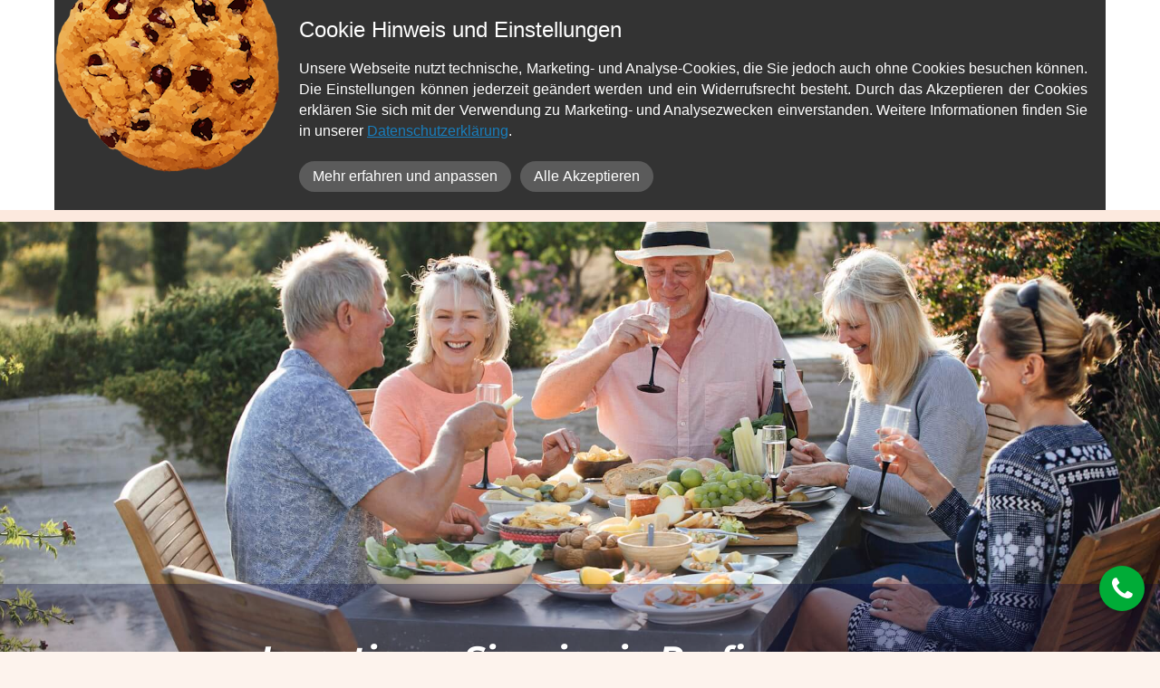

--- FILE ---
content_type: text/html; charset=UTF-8
request_url: https://www.bodo-bahn.de/
body_size: 21741
content:
<!DOCTYPE html>
<!--[if IE 7 ]>    <html class="ie7" dir="ltr" xml:lang="de" lang="de" xmlns:fb="http://ogp.me/ns/fb#"> <![endif]-->
<!--[if IE 8 ]>    <html class="ie8" dir="ltr" xml:lang="de" lang="de" xmlns:fb="http://ogp.me/ns/fb#"> <![endif]-->
<!--[if IE 9 ]>    <html class="ie9" dir="ltr" xml:lang="de" lang="de" xmlns:fb="http://ogp.me/ns/fb#"> <![endif]-->
<!--[if (gt IE 9)|!(IE)]><!--> <html dir="ltr" xml:lang="de" lang="de"> <!--<![endif]-->
<head>
	<meta charset="utf-8"/>
	<title>Rendite &amp; Sicherheit - Bodo Bahn</title>

	<base href="https://www.bodo-bahn.de/"/>

	<meta http-equiv="content-type" content="text/html; charset=UTF-8"/>
    
	<meta name="viewport" content="width=device-width, initial-scale=1.0">

	<!--[if lte IE 7]>
	<link href="https://d22q34vfk0m707.cloudfront.net/incms_core/5.2512.2/incms_web/base/styles/patches/iehacks.css" rel="stylesheet" type="text/css" />
	<![endif]-->

	<!--[if lt IE 9]>
	<script src="https://d22q34vfk0m707.cloudfront.net/incms_core/5.2512.2/incms_web/base/scripts/google_html5.js"></script>
	<![endif]-->

<meta name="description" content="Ihr Vermögen verdient mehr als das Übliche
Erleben Sie eine völlig neue Art der Fondsverwaltung…
Hier erhalten Sie eine professionelle Vermögensverwaltung für Anleger ab 35.000 €. 
"/>
<meta name="keywords" content="Bodo Bahn - Ihr Vorsorgeexperte
Altersvorsorge
Alters Vorsorge
Ruhestand
Investment
Investmentfonds
Inflation
Geldanlegen
Geld anlegen
Kapitalanlage
Vermögensverwalter
Vermögensverwaltung
Renditen
Privat Rentenversicherung
Berufsunfähigkeitsversicherungen
Arbeitsunfähigkeitsversicherungen
"/>
<meta property="og:title" content="Rendite &amp; Sicherheit"/>
<meta property="og:description" content=""/>
<meta property="og:url" content="https://www.bodo-bahn.de/"/>
<meta name="generator" content="inCMS v5.2512.2"/>
<link rel="stylesheet" type="text/css" href="https://d22q34vfk0m707.cloudfront.net/incms_core/5.2512.2/A.vendor,,_components,,_font-awesome,,_css,,_font-awesome.min.css+incms_styles,,_missing_icons.css,Mcc.kJTdPxLmI9.css.pagespeed.cf.km4h14oLw-.css"/>

<link rel="stylesheet" type="text/css" href="./incms_files/pagecache/css_d99284a936807ddd496b53e9805906b1.css">

</head>
<body class="wide onecol view-normal page-2 lang-de global_banner_global_footer">


<div class="ym-wrapper">
	<div class="ym-wbox">
		<header class="header">
			<div class="header_wrap">
				<div class="global_banner_wrap"><div class="incms-mobile-hidden">
	<div class="ym-grid equal-grid linearize-level-2">
	
		<div class="ym-g33 ym-gl">
			<div class="ym-gbox">
				<div class="wgl-header-row wgl-header-row-section_top">
<div class="fullwidth-wrapper">
<div class="wgl-header-row_wrapper">
<div class="position_center_top header_side display_normal v_align_middle h_align_center">
<div class="header_area_container">
<div class="bottom_header html4_editor header_render_editor header_render">
<p class="wrapper" style="text-align: center;"><span style="font-size: 90%; color: #95a5a6;"><span class="fa fa-tv">&nbsp;</span><a style="color: #95a5a6;" href="http://bodobahn.online/" target="_blank" rel="nofollow noopener">Video-Beratung</a></span></p>
</div>
</div>
</div>
</div>
</div>
</div>
			</div>
		</div>
	
		<div class="ym-g33 ym-gl">
			<div class="ym-gbox">
				<div class="wgl-header-row wgl-header-row-section_top">
<div class="fullwidth-wrapper">
<div class="wgl-header-row_wrapper">
<div class="position_center_top header_side display_normal v_align_middle h_align_center">
<div class="header_area_container">
<div class="bottom_header html4_editor header_render_editor header_render">
<div class="wrapper">
<p class="header-info" style="text-align: center;"><span style="color: #95a5a6; font-size: 90%;"><span class="fa fa-phone">&nbsp;</span><a style="color: #95a5a6;" href="tel:+4922044818618" target="_blank" rel="noopener">02204 481 86 18</a></span></p>
</div>
</div>
</div>
</div>
</div>
</div>
</div>
			</div>
		</div>
	
		<div class="ym-g33 ym-gr">
			<div class="ym-gbox">
				<div class="wgl-header-row wgl-header-row-section_top">
<div class="fullwidth-wrapper">
<div class="wgl-header-row_wrapper">
<div class="position_center_top header_side display_normal v_align_middle h_align_center">
<div class="header_area_container">
<div class="bottom_header html4_editor header_render_editor header_render">
<div class="wrapper">
<p class="header-info" style="text-align: center;"><span style="color: #95a5a6; font-size: 90%;"><span class="fa fa-envelope-o">&nbsp;</span> <a style="color: #95a5a6;" href="mailto:KUBHT0ZpS0ZNRgRLSEFHB01M@nospam" target="_blank" rel="nofollow noopener">w6qtpayDoaynrO6hoqut7aem@nospam</a></span></p>
</div>
</div>
</div>
</div>
</div>
</div>
</div>
			</div>
		</div>
	
	</div>
</div>
	<div class="ym-grid equal-grid linearize-level-2">
	
		<div class="ym-g80 ym-gl">
			<div class="ym-gbox">
				
<div class="image no-border" style="text-align: center;">

<a href="/" target="_self" rel="nofollow">
<img class="no-border flexible" src="incms_files/filebrowser/cache/450xNxLogo-Bodo-gold-low-zugeschnitten_73b1e0cc79897aa5a7f1525ea2be2f42.png.pagespeed.ic.7uCVNLjxRG.webp" alt="Bodo Bahn - Ihr Vorsorgeexperte" id="91" style="width: 450px !important;"/>

</a>

</div>

			</div>
		</div>
	
		<div class="ym-g20 ym-gr">
			<div class="ym-gbox">
				<div class="incms-mobile-hidden">
	
	<br/><br/>	
	
</div><div class="incms-mobile-hidden">
<div class="incms-button-container" style="text-align: right;">
	<div class="incms-button incms-button-button3" style="max-width: 150px">
		<a href="kontakt/" target="" rel="">Kontakt</a>
	</div>
</div>
</div><div class="incms-mobile-hidden">
<div class="incms-button-container" style="text-align: right;">
	<div class="incms-button incms-button-button3" style="max-width: 150px">
		<a href="termin-vereinbaren/" target="" rel="nofollow">Termin</a>
	</div>
</div>
</div>
			</div>
		</div>
	
	</div>
<div class="call-us-cta">
  <a href="tel:+4922044818618"><span class="fa fa-phone" aria-hidden="true"></span></a>
</div><div id="go-to-top">
  <a href="#" class="goto-color" style="background-color: #0404E3; color: #F3E085;"><span class="fa fa-arrow-up" aria-hidden="true"></span></a>
</div></div>
				<div class="specific_banner_wrap"></div>
			</div>
		</header>
		<nav id="nav">
			<div class="ym-hlist linearize-level-1">
				<div id="nav-trigger">
					<span>Menü&nbsp;<div class="border-menu"></div></span>
				</div>
				<ul id="topmenu"><li class="menu-rendite-sicherheit active first"><a class="menu-rendite-sicherheit active first" href="/" target="_self">Rendite & Sicherheit</a></li><li class="menu-kontakt"><a class="menu-kontakt" href="kontakt/" target="_self">Kontakt</a></li><li class="menu-termin-vereinbaren last"><a class="menu-termin-vereinbaren last" href="termin-vereinbaren/" target="_self">Termin vereinbaren</a></li></ul>
				<div id="menulangtop"></div>
			</div>
		</nav>
		<div id="main">
			<div class="ym-column linearize-level-1">
				<div class="ym-col1">
					<div class="ym-cbox">
						<div class="smart-box smart-main smart-border fullwidth fullwidthcontent  " style="background-image:url(/incms_files/filebrowser/xAEltere-Freunde-in-Toskana-iStock-1920px.jpg.pagespeed.ic.9wwyq842EO.webp);background-size:cover;background-position-y:top;background-attachment:fixed">
  <div class="smart-mask " style="background: linear-gradient(90deg,  #ffffff 0%,  #ffffff 100%);"></div>
  <div class="smart-box-container smartbox-main-inner" style="padding-top: 0px; padding-bottom: 10px;">
    <div class="incms-mobile-hidden">
	
	<div style="height:400px"></div>	
	
</div><div class="smart-box smart-main smart-border fullwidth fullwidthcontent  " style="background-color: rgba(0,0,54,0.3); background-image: none; background-size: auto; background-repeat: no-repeat; background-position-x: center; background-position-y: center; background-attachment: scroll; border-radius: 0px; border-top-width: 0px; border-top-style: none; border-top-color: transparent; border-right-width: 0px; border-right-style: none; border-right-color: transparent; border-bottom-width: 0px; border-bottom-style: none; border-bottom-color: transparent; border-left-width: 0px; border-left-style: none; border-left-color: transparent;">
  <div class="smart-mask " style="background: linear-gradient(90deg,  #ffffff 0%,  #ffffff 100%);"></div>
  <div class="smart-box-container smartbox-main-inner" style="padding-top: 60px; padding-bottom: 50px; padding-left: 10px; padding-right: 10px;">
    
	<div class="ym-grid equal-grid linearize-level-2">
	
		<div class="ym-g20 ym-gl">
			<div class="ym-gbox">
				
			</div>
		</div>
	
		<div class="ym-g56 ym-gl">
			<div class="ym-gbox">
				<div class="smart-text-color smart-text-shadow shadow-active" style="color: #FFFFFF;"><h1><strong><em>Investieren Sie wie ein Profi -&nbsp;</em></strong></h1>
<h1 style="text-align: right;"><strong><em>ohne selbst zum Profi werden zu m&uuml;ssen</em></strong></h1></div>
			</div>
		</div>
	
		<div class="ym-g20 ym-gr">
			<div class="ym-gbox">
				
			</div>
		</div>
	
	</div>

  </div>
</div>
	
	<div style="height:250px"></div>	
	

  </div>
</div><div class="smart-box smart-main smart-border fullwidth   " style="background-image:url(/incms_files/filebrowser/xAEltere-Freunde-in-Toskana-iStock-1920px.jpg.pagespeed.ic.9wwyq842EO.webp);background-size:cover;background-position-y:top;background-attachment:fixed">
  <div class="smart-mask active-mask" style="background: linear-gradient(90deg,  rgba(255,255,255,0.8) 0%,  rgba(255,255,255,0.8) 100%);"></div>
  <div class="smart-box-container smartbox-main-inner" style="padding-top: 0px; padding-bottom: 20px;">
    
	
	<br/><br/>	
	
<div class="smart-text-color smart-text-shadow " style="color: #000036;"><div class="smart-text-color smart-text-shadow " style="color: #000036;"><div class="custom-icon-list" style="--custom-icon:'\f046'; --icon-color: #44C200;">
  <h3><span style="font-size: 100%;">Ihr Verm&ouml;gen verdient mehr als das &Uuml;bliche</span><br/><span style="font-size: 100%;"><em>Investieren Sie wie ein Profi &ndash; ohne selbst zum Profi werden zu m&uuml;ssen</em></span></h3>
<p><span style="font-size: 100%;">Profitieren Sie jetzt als Altersvorsorgesparer oder Kapitalanleger von der exklusiven M&ouml;glichkeit, eine professionelle Verm&ouml;gensverwaltung in Anspruch nehmen zu k&ouml;nnen, die normalerweise erst ab einem 6-stelligen Anlagebetrag verf&uuml;gbar ist.&nbsp;</span></p>
<p><span style="font-size: 100%;">Mit unserer Champions-Strategie sind Sie auf Dauer am Erfolg der weltweit besten Unternehmen beteiligt. Gleichzeitig genie&szlig;en Sie eine st&auml;ndige Absicherung Ihres Verm&ouml;gens &ndash; 365 Tage im Jahr &ndash; und k&ouml;nnen jederzeit frei &uuml;ber Ihr Geld verf&uuml;gen.&nbsp;</span></p>
<p><span style="font-size: 100%;">Sie m&uuml;ssen sich dabei um nichts k&uuml;mmern und k&ouml;nnen entspannt den Profis die Arbeit &uuml;berlassen.&nbsp;</span></p>
</div>

</div></div>
	
	<br/><br/>	
	

	
	<br/>	
	

  </div>
</div>
	
	<br/><br/><br/>	
	
<div class="smart-box smart-main smart-border fullwidth fullwidthcontent  " style="background-color: #001130;">
  <div class="smart-mask active-mask" style="background: linear-gradient(180deg,  #001130 0%,  #000d26 100%);"></div>
  <div class="smart-box-container smartbox-main-inner" style="padding-top: 0px; padding-bottom: 0px; padding-left: 0px; padding-right: 0px;">
    
	<div class="ym-grid equal-grid linearize-level-2">
	
		<div class="ym-g50 ym-gl">
			<div class="ym-gbox">
				<div class="incms-mobile-hidden"><!-- copy and paste. Modify height and width if desired. -->
<iframe class="embeddedObject shadow resizable" name="embedded_content" scrolling="no" frameborder="0" type="text/html" style="overflow:hidden;" src="https://www.screencast.com/users/Bodo_69/folders/Webseite/media/e9e11664-bd0c-468e-8442-ee113b50b3c1/embed" height="450" width="800" webkitallowfullscreen mozallowfullscreen allowfullscreen></iframe></div><div class="incms-desktop-hidden"><!-- copy and paste. Modify height and width if desired. -->
<iframe class="embeddedObject shadow resizable" name="embedded_content" scrolling="no" frameborder="0" type="text/html" style="overflow:hidden;" src="https://www.screencast.com/users/Bodo_69/folders/Webseite/media/e9e11664-bd0c-468e-8442-ee113b50b3c1/embed" width="375" webkitallowfullscreen mozallowfullscreen allowfullscreen></iframe></div>
			</div>
		</div>
	
		<div class="ym-g50 ym-gr">
			<div class="ym-gbox">
				<div class="smart-box smart-main smart-border fullwidth   " style="background-color: #000d26;">
  <div class="smart-mask " style="background: linear-gradient(90deg,  #ffffff 0%,  #ffffff 100%);"></div>
  <div class="smart-box-container smartbox-main-inner" style="padding-bottom: 20px;">
    <div class="smart-text-color smart-text-shadow shadow-active" style="color: #FFFFFF;"><h2><span style="font-size: 100%;">Nutzen Sie jetzt die Champions-Strategie.</span></h2>
<h3><span style="font-size: 100%;">Vermeiden Sie gemeine Fallen f&uuml;r Ihr Geld &ndash; in die leider viele hineintappen. </span></h3>
<p><span style="font-size: 100%;">Viele Sparer oder Anleger legen haupts&auml;chlich Wert auf Sicherheit. Eine Rendite scheint nett, aber nicht so wichtig zu sein. Dabei haben sie leider einen m&auml;chtigen und bedrohlichen Gegner f&uuml;r ihr Verm&ouml;gen gar nicht auf dem Schirm: die Inflation. </span></p>
<p><span style="font-size: 100%;">Sehen Sie hier, was die Inflation langfristig mit Ihrem Verm&ouml;gen anstellt&hellip;</span></p></div>
  </div>
</div>
<div class="incms-button-container" style="text-align: center;">
	<div class="incms-button incms-button-button1" style="max-width: 600px">
		<a href="https://calendly.com/bodo-bahn/kennenlern-gespraech" target="_blank" rel="nofollow">Lassen Sie uns sprechen!</a>
	</div>
</div>

			</div>
		</div>
	
	</div>

  </div>
</div>
	
	<br/><br/><br/>	
	
<div class="smart-box smart-main smart-border fullwidth   " style="background-color: rgba(255,255,255,0.5);">
  <div class="smart-mask active-mask" style="background: linear-gradient(90deg,  rgba(255,255,255,0.5) 0%,  #ffffff 100%);"></div>
  <div class="smart-box-container smartbox-main-inner" style="padding-top: 10px; padding-bottom: 10px;">
    
	<div class="ym-grid equal-grid linearize-level-2">
	
		<div class="ym-g40 ym-gl">
			<div class="ym-gbox">
				
<div class="image no-border" style="text-align: left;">

<img class="no-border flexible" src="incms_files/filebrowser/cache/xEinkaufswagen-Unsplash-1024_89bcbea5d969f3b3e1a0099337868494.jpg.pagespeed.ic.vD0Y2uBj9C.webp" alt="Einkaufswagen halb leer (Unsplash)" title="Einkaufswagen halb leer (Unsplash)" id="92"/>


</div>

			</div>
		</div>
	
		<div class="ym-g60 ym-gr">
			<div class="ym-gbox">
				
	
	<br/>	
	
<h4 aria-level="1"><span style="font-size: 100%;"><strong>Kennen Sie das?&nbsp;</strong>&nbsp;</span></h4>
<p><span style="font-size: 100%;">Sie gehen einkaufen und stellen fest: es wird alles immer teurer. Sie brauchen also st&auml;ndig mehr Geld, um sich die gleichen Sachen zu leisten.&nbsp;</span></p>
			</div>
		</div>
	
	</div>

	
	<br/>	
	
<p><strong><span data-contrast="none" xml:lang="DE-DE" lang="DE-DE" class="TextRun SCXW46213116 BCX0"><span class="NormalTextRun SCXW46213116 BCX0">Haben Sie sich schon einmal gefragt, was das </span><span class="NormalTextRun SCXW46213116 BCX0">eigentlich </span><span class="NormalTextRun SCXW46213116 BCX0">f&uuml;r Ihr Kapital, welches Sie l&auml;ngerfristig anlegen m&ouml;chten, bedeutet? </span></span><span class="LineBreakBlob BlobObject DragDrop SCXW46213116 BCX0"><span class="SCXW46213116 BCX0">&nbsp;</span></span><span data-contrast="none" xml:lang="DE-DE" lang="DE-DE" class="TextRun SCXW46213116 BCX0"><span class="NormalTextRun SCXW46213116 BCX0">Oder f&uuml;r Ihre Alters</span><span class="NormalTextRun SCXW46213116 BCX0">v</span><span class="NormalTextRun SCXW46213116 BCX0">orsorge?</span></span><span class="EOP SCXW46213116 BCX0" data-ccp-props="{&quot;201341983&quot;:0,&quot;335559685&quot;:0,&quot;335559731&quot;:0,&quot;335559739&quot;:120,&quot;335559740&quot;:300,&quot;335559991&quot;:284}">&nbsp;</span></strong></p>
<div class="image no-border" style="text-align: center;">

<a href="./incms_files/filebrowser/cache/5-Inflation-14-Jahre-1024_c87409646ab0e74e84f64913e7ed9a50.png" rel="lightbox" title="">
<img class="no-border flexible" src="incms_files/filebrowser/cache/600xNx5-Inflation-14-Jahre-1024_beff5f3da81de1f348dbdfa28ad9fe38.png.pagespeed.ic.Yw7CS_4Xpo.webp" alt="Kaufkraft - 5% Inflation - 14 Jahre" title="Kaufkraft - 5% Inflation - 14 Jahre" id="93" style="width: 600px !important;"/>

</a>

</div>

  </div>
</div>
	
	<br/><br/>	
	
<p><span data-contrast="none">Bei einer Inflation &ndash; Steigen der Preise &ndash; von z. B. 5% verliert Ihr Verm&ouml;gen durch den negativen Zinseszinseffekt bereits nach 14 Jahren mehr als die H&auml;lfte seines Wertes. Ist sie h&ouml;her, geht es dementsprechend noch schneller.</span><span data-ccp-props="{&quot;201341983&quot;:0,&quot;335559685&quot;:0,&quot;335559731&quot;:0,&quot;335559739&quot;:120,&quot;335559740&quot;:300,&quot;335559991&quot;:284}">&nbsp;</span></p>
<p><span data-contrast="none">Ist Ihr Ziel, sp&auml;ter ein finanziell sorgenfreies Leben genie&szlig;en zu k&ouml;nnen? </span><span>&nbsp;<br/></span><span data-contrast="none">Dann kann Ihnen die Inflation hier einen dicken Strich durch die Rechnung machen.&nbsp;</span><span data-ccp-props="{&quot;201341983&quot;:0,&quot;335559685&quot;:0,&quot;335559731&quot;:0,&quot;335559740&quot;:300,&quot;335559991&quot;:284}">&nbsp;</span></p>
<p><span data-contrast="none">Wenn die Rendite Ihrer Geldanlage nicht gr&ouml;&szlig;er ist als die Inflation, dann wird sie Ihre Ersparnisse &ndash; langsam aber sicher &ndash; auffressen. </span></p>
	
	<br/><br/>	
	
<h3><span style="font-size: 100%;"><span data-contrast="none" xml:lang="DE-DE" lang="DE-DE" class="TextRun SCXW3473380 BCX0"><span class="NormalTextRun SCXW3473380 BCX0">Wenn Sie die Inflation langfristig besiegen m&ouml;chten, vermeiden Sie unbedingt folgende Fehler, die leider </span><span class="NormalTextRun SCXW3473380 BCX0">allzu</span><span class="NormalTextRun SCXW3473380 BCX0"> viele machen&hellip;</span></span><span class="EOP SCXW3473380 BCX0" data-ccp-props="{&quot;201341983&quot;:0,&quot;335559685&quot;:0,&quot;335559731&quot;:0,&quot;335559740&quot;:300,&quot;335559991&quot;:284}">&nbsp;</span></span></h3>
	
	<br/>	
	
<h4><span data-contrast="none" xml:lang="DE-DE" lang="DE-DE" class="TextRun SCXW76402327 BCX0"><span class="NormalTextRun SCXW76402327 BCX0"><span class="undefined"><strong><span style="color: #e03e2d;"><span class="fa fa-exclamation-triangle">&nbsp;&nbsp;</span></span></strong></span><span style="font-size: 100%;">Setzen auf verzinste Anlagen, denn die sind vermeintlich sicher</span></span></span><span style="font-size: 100%;">&nbsp;</span></h4>
	
	<br/><br/>	
	

	<div class="ym-grid equal-grid linearize-level-2">
	
		<div class="ym-g50 ym-gl">
			<div class="ym-gbox">
				
<div class="image no-border" style="text-align: left;">

<a href="./incms_files/filebrowser/cache/Wasserfalldiagramm-2-5-Inflation-2-Zins_25c5b1a4f41f53d2381de6a92e5ce875.png" rel="lightbox" title="">
<img class="no-border flexible" src="incms_files/filebrowser/cache/xWasserfalldiagramm-2-5-Inflation-2-Zins_a36d5cd5659c811e68bc15e61cdd6da1.png.pagespeed.ic.loZaKT_uf2.webp" alt="Wasserfalldiagramm - 5% Inflation - 2%-Zins" title="Wasserfalldiagramm - 5% Inflation - 2%-Zins" id="94" style="width: 600px !important;"/>

</a>

</div>

			</div>
		</div>
	
		<div class="ym-g50 ym-gr">
			<div class="ym-gbox">
				<div class="incms-mobile-hidden">
	
	<br/><br/><br/><br/><br/>	
	
</div><p><span class="LineBreakBlob BlobObject DragDrop SCXW76402327 BCX0"></span><span data-contrast="none" xml:lang="DE-DE" lang="DE-DE" class="TextRun SCXW76402327 BCX0"><span class="NormalTextRun SCXW76402327 BCX0">Hier sparen Sie sich arm.</span></span><span class="LineBreakBlob BlobObject DragDrop SCXW76402327 BCX0"><span class="SCXW76402327 BCX0"> </span></span></p>
<p><span data-contrast="none" xml:lang="DE-DE" lang="DE-DE" class="TextRun SCXW76402327 BCX0"><span class="NormalTextRun SCXW76402327 BCX0">Selbst wenn Sie z. B. einen Zins von </span><span class="NormalTextRun SCXW76402327 BCX0">2</span><span class="NormalTextRun SCXW76402327 BCX0">% bekommen, haben Sie bei einer Inflation von 5% ein Minus von </span><span class="NormalTextRun SCXW76402327 BCX0">3</span><span class="NormalTextRun SCXW76402327 BCX0">% - jedes Jahr. So haben Sie den Wert Ihres Verm&ouml;gens </span><span class="NormalTextRun SCXW76402327 BCX0">in</span><span class="NormalTextRun SCXW76402327 BCX0"> </span><span class="NormalTextRun SCXW76402327 BCX0">23</span><span class="NormalTextRun SCXW76402327 BCX0"> Jahren halbiert.</span></span></p>
			</div>
		</div>
	
	</div>

	
	<br/>	
	
<h4><strong><span style="color: #e03e2d;"><span class="fa fa-exclamation-triangle">&nbsp;</span></span><span style="font-size: 100%;"> Setzen auf Garantien</span></strong></h4>
	<div class="ym-grid equal-grid linearize-level-2">
	
		<div class="ym-g50 ym-gl">
			<div class="ym-gbox">
				<p><span style="font-size: 100%;">Viele, die wissen, dass ihnen verzinste Anlagen nichts bringen und deshalb lieber z. B. in Investmentfonds investieren, setzen auf Garantien.</span></p>
<p><span style="font-size: 100%;">Was sie aber nicht wissen: obwohl sie gut klingen, sind Garantien ein Renditekiller. Einfach weil sie extrem teuer sind. Der gr&ouml;&szlig;te Teil des angelegten Geldes muss f&uuml;r die Garantie verwendet werden und &nbsp;steht f&uuml;r eine Rendite jetzt nicht mehr zur Verf&uuml;gung.</span></p>
<p><span style="font-size: 100%;">Deshalb kosten Garantien Sie, je nach Anlagesumme, mehrere tausend oder sogar zehntausende Euro an Ablaufleistung. Hier haben Sie die Garantie, dass Sie sich sp&auml;ter von Ihrem Geld weniger leisten k&ouml;nnen als heute.</span></p>
<p><span style="font-size: 100%;">Sie werden gleich sehen: es gibt viel billigere und effektivere M&ouml;glichkeiten, Ihr Verm&ouml;gen zu sichern&hellip;</span></p>
			</div>
		</div>
	
		<div class="ym-g50 ym-gr">
			<div class="ym-gbox">
				<div class="incms-mobile-hidden">
	
	<br/><br/>	
	
</div>
<div class="image no-border" style="text-align: left;">

<a href="./incms_files/filebrowser/cache/Garantie2-1024_7d47c34931f6e70ce0453f8ea9ad2a46.png" rel="lightbox" title="">
<img class="no-border flexible" src="incms_files/filebrowser/cache/xGarantie2-1024_3803d60ce805c03fa777477906f5baa6.png.pagespeed.ic._gC0LUyK4G.webp" alt="Garantie / Sicherheit" title="Garantie / Sicherheit" id="95" style="width: 600px !important;"/>

</a>

</div>

			</div>
		</div>
	
	</div>

	
	<br/>	
	
<h4><strong><span style="color: #e03e2d;"><span class="fa fa-exclamation-triangle">&nbsp;</span></span><span style="font-size: 100%;">&nbsp;</span></strong><span style="font-size: 100%;"><strong>Investieren ohne Sicherheitsnetz</strong></span></h4><p>Sie lieben Ihr Geld und m&ouml;chten auf lange Sicht das meiste aus Ihrer Kapitalanlage herausholen?</p>
<p>Deshalb verzichten Sie auf Anlagen, bei denen Sie einen Zins bekommen. Sie legen sinnvoller an in Werte, bei denen etwas dahintersteckt, wie z. B. Investmentfonds, und verzichten auf Garantien.&nbsp;</p>
<p>Und hier lauert jetzt Fehler Nr. 3:</p>
<p>Investment Fonds bieten Ihnen nicht nur exzellente Chancen, sondern bergen auch Risiken. Deshalb sollten Sie Ihre Anlage genau &uuml;berwachen und bei Bedarf eingreifen. Tun Sie das nicht, &bdquo;kommt es fast schon einer Lizenz zum Geldverlieren gleich&hellip;&ldquo; (Warburg Bank).</p>
	
	<br/>	
	
<h4><strong><span style="color: #2dc26b;"><span class="fa fa-exclamation-circle">&nbsp;</span></span><span style="font-size: 100%;">&nbsp;</span></strong><span style="font-size: 100%;"><strong>Gibt es eine L&ouml;sung? </strong></span></h4><p><span style="font-size: 100%;"><strong>Hier erfahren Sie, wie Sie diese Fallstricke </strong><strong>m&uuml;helos umgehen und Ihr Geld dazu bringen, f&uuml;r </strong><strong><em>Sie</em></strong><strong> zu arbeiten. </strong></span></p>
<p><span style="font-size: 100%;"><strong><em>Vollautomatisch</em></strong><strong> gesch&uuml;tzt &ndash; 365 Tage im Jahr &ndash; ohne auf Rendite zu verzichten.</strong></span></p>
	
	<br/>	
	

<div class="incms-button-container" style="text-align: center;">
	<div class="incms-button incms-button-button1" style="max-width: 600px">
		<a href="https://calendly.com/bodo-bahn/kennenlern-gespraech" target="_blank" rel="nofollow">Jetzt kostenloses Gespr&auml;ch vereinbaren</a>
	</div>
</div>

	
	<br/><br/><br/>	
	
<h3><span style="font-size: 100%;"><strong>Banken und Versicherungen verdienen k&ouml;niglich an Ihrer Angst!</strong></span></h3>
<p><span style="font-size: 100%;">Sie suchen eine Geldanlage, die Ihnen eine h&uuml;bsche Rendite bringt <em>und</em> sicher ist?</span></p>
<p><span style="font-size: 100%;">Dann ist Ihnen m&ouml;glicherweise auch schon aufgefallen, dass Sie oft Angebote bekommen, die an eine Black Box erinnern.&nbsp;</span></p>
	<div class="ym-grid equal-grid linearize-level-2">
	
		<div class="ym-g50 ym-gl">
			<div class="ym-gbox">
				<p><span style="font-size: 100%;">Sie klingen toll, aber irgendwie versteht man das ganze Konstrukt nicht. </span><br/><span style="font-size: 100%;">Es bleibt schleierhaft, was sich <em>wirklich</em> dahinter verbirgt. Wieviel von Ihrem Geld tats&auml;chlich angelegt wird &ndash; und was bei dem Anbieter h&auml;ngen bleibt.</span></p>
<p><span style="font-size: 100%;">Diese Kompliziertheit ist aber gar nicht n&ouml;tig. Sie verwirrt nur und verschleiert, dass Sie bei diesen Produkten am Ende oft nicht das herausbekommen (k&ouml;nnen), was man Ihnen versprochen hat.</span></p>
<p><span style="font-size: 100%;">Ein Schelm, wer B&ouml;ses dabei denkt&hellip;</span></p>
			</div>
		</div>
	
		<div class="ym-g50 ym-gr">
			<div class="ym-gbox">
				
<div class="image no-border" style="text-align: left;">

<a href="./incms_files/filebrowser/cache/Labyrinth-iStock-1024_0adb27e0b082ac04203a1ee657eb9841.jpg" rel="lightbox" title="">
<img class="no-border flexible" src="incms_files/filebrowser/cache/xLabyrinth-iStock-1024_6b49f1465c0e0c9dd90ce3be9a8055ed.jpg.pagespeed.ic.W1V0Li9QZb.webp" alt="Labyrinth (iStock)" title="Labyrinth (iStock)" id="96" style="width: 600px !important;"/>

</a>

</div>

			</div>
		</div>
	
	</div>

	
	<br/><br/>	
	
<h3><span style="font-size: 100%;"><strong>Bevor ich etwas Falsches mache, mache ich besser gar nichts</strong></span></h3>
	<div class="ym-grid equal-grid linearize-level-2">
	
		<div class="ym-g70 ym-gl">
			<div class="ym-gbox">
				<p><span style="font-size: 100%;">Dadurch, dass alles vermeintlich so kompliziert und undurchsichtig ist, kann man sich leicht verunsichert f&uuml;hlen. So verunsichert m&ouml;glicherweise, dass man am Ende gar nichts mehr tut. Man erstarrt wie die Maus vor der Schlange.</span></p>
<p><span style="font-size: 100%;">Das ist vollkommen verst&auml;ndlich &ndash; und genau das Fatale, denn die Inflation schl&auml;ft nicht. </span><br/><span style="font-size: 100%;">Sie frisst Ihnen <em>jedes Jahr</em> mehrere hundert oder tausend Euro an Wert weg.</span></p>
<p><span style="font-size: 100%;">Der beste Zeitpunkt, Ihre Geldanlage oder Alters Vorsorge auf die richtige Bahn zu bringen und der Inflation den Kampf anzusagen ist<strong> JETZT!</strong></span></p>
			</div>
		</div>
	
		<div class="ym-g30 ym-gr">
			<div class="ym-gbox">
				
<div class="image no-border" style="text-align: left;">

<a href="./incms_files/filebrowser/cache/Maus-Schlange-freigestellt_2_03ddef13db58c309baaa937324912bdb.png" rel="lightbox" title="">
<img class="no-border flexible" src="incms_files/filebrowser/cache/xMaus-Schlange-freigestellt_2_878d4506344096f6a93d55d92d040deb.png.pagespeed.ic.SfmqkVbDZL.webp" alt="Schlange mit Maus " title="Schlange mit Maus " id="97" style="width: 600px !important;"/>

</a>

</div>

			</div>
		</div>
	
	</div>

	
	<br/>	
	

	
	<br/><br/>	
	
<h3><span style="font-size: 100%;"><strong>Was w&auml;re, wenn es auch&nbsp;leichter ginge &ndash; und Rendite und Sicherheit doch zusammengehen?</strong></span></h3>
<h3><span style="font-size: 100%;"><strong>Wie machen es die Profis?</strong></span></h3>
<p><span style="font-size: 100%;">Um die beste Anlagestrategie zu finden, habe ich das Handeln der erfolgreichsten professionellen Investoren analysiert. Darunter Warren Buffett, der seit &uuml;ber 50 Jahren im Gesch&auml;ft ist und an der B&ouml;rse mittlerweile ein Verm&ouml;gen von &uuml;ber 100 Milliarden Dollar gemacht hat. Damit z&auml;hlt er zu den 10 reichsten Menschen der Welt.</span></p>
	<div class="ym-grid equal-grid linearize-level-2">
	
		<div class="ym-g70 ym-gl">
			<div class="ym-gbox">
				
	
	<br/><br/>	
	
<p>Aus deren Handeln habe ich drei Punkte herausgefiltert, die Ihnen bei Ihrem langfristigen Anlageerfolg helfen:</p>
<ol>
<li>Regel 1: Verliere niemals signifikant Geld<br/>Regel 2: Vergesse niemals Regel 1<br/><br/></li>
<li>Auf Renditekiller, z. B. Garantien, verzichten <br/>&ndash; stattdessen konsequenter Ausstieg bei Gefahr<br/><br/></li>
<li>Impulshandlungen vermeiden <br/>&ndash; stattdessen handeln nach vorher festgelegter Strategie</li>
</ol>
			</div>
		</div>
	
		<div class="ym-g30 ym-gr">
			<div class="ym-gbox">
				
<div class="image no-border" style="text-align: center;">

<a href="./incms_files/filebrowser/cache/1.-Warren-Buffett-weiche-Rundung_2_e8f6af22a726c913d3456a70ed012f3a.png" rel="lightbox" title="„Warren Buffett with Fisher College of Business Student - 4395157720 (cropped)“ - https://commons.wikimedia.org">
<img class="no-border flexible" src="incms_files/filebrowser/cache/x1.-Warren-Buffett-weiche-Rundung_2_be6858f995902a8dc75d82eee4373215.png.pagespeed.ic.sNdtT5p6iE.webp" alt="Lizenzhinweis: Aaron Friedman (https://commons.wikimedia.org/wiki/File:Warren_Buffett_with_Fisher_College_of_Business_Student_-_4395157720_(cropped).jpg), „Warren Buffett with Fisher College of Business Student - 4395157720 (cropped)“, runder Ausschnitt, " title="Lizenzhinweis: Aaron Friedman (https://commons.wikimedia.org/wiki/File:Warren_Buffett_with_Fisher_College_of_Business_Student_-_4395157720_(cropped).jpg), „Warren Buffett with Fisher College of Business Student - 4395157720 (cropped)“, runder Ausschnitt, " id="99"/>
<div class="image_description">„Warren Buffett with Fisher College of Business Student - 4395157720 (cropped)“ - https://commons.wikimedia.org</div>
</a>

</div>

			</div>
		</div>
	
	</div>

	
	<br/><br/><br/>	
	
<h3><span style="font-size: 100%;"><strong>Stellen Sie sich vor, Sie k&ouml;nnten die Strategie der Profis ganz einfach nutzen und sich entspannt zur&uuml;cklehnen&hellip;</strong></span></h3>
<p><span style="font-size: 100%;">M&ouml;glicherweise fragen Sie sich jetzt, wie Ihnen dieses Wissen bei Ihrer Geldanlage oder Altersvorsorge hilft. Wenn Sie kein Warren Buffett sein und sich nicht st&auml;ndig selbst um Ihre Geldanlage k&uuml;mmern m&ouml;chten.</span></p>
<p><span style="font-size: 100%;">Daf&uuml;r haben wir f&uuml;r Sie die Champions Strategie entwickelt. Hiermit nutzen Sie die Lehren der Profis v&ouml;llig automatisch und sind jederzeit gesch&uuml;tzt &ndash; 365 Tage im Jahr.</span></p>
<p><span style="font-size: 100%;">Hier verfahren wir wie die Top-Trainer eines Champions-League Teams:</span></p>
<div class="image no-border" style="text-align: left;">

<a href="./incms_files/filebrowser/cache/Erlaeuterung-Strategie-1024px_7eefb6d537faf17764d048ef815649da.png" rel="lightbox" title="">
<img class="no-border flexible" src="incms_files/filebrowser/cache/xErlaeuterung-Strategie-1024px_233174929411b1c6f96a62a888324523.png.pagespeed.ic.wuCJPXX9kc.webp" alt="Erläuterung Champions Strategie" title="Erläuterung Champions Strategie" id="100"/>

</a>

</div>

	
	<br/><br/><br/>	
	

	<div class="ym-grid equal-grid linearize-level-2">
	
		<div class="ym-g10 ym-gl">
			<div class="ym-gbox">
				
<div class="image no-border" style="text-align: left;">

<img class="no-border flexible" src="incms_files/filebrowser/cache/xTeam_5d5403d1caf4fdff9156fcf01b014f15.png.pagespeed.ic.OsuMM_uQv8.webp" alt="TOP-Team" id="119"/>


</div>

			</div>
		</div>
	
		<div class="ym-g90 ym-gr">
			<div class="ym-gbox">
				<h3><span style="font-size: 100%;"><strong>Ihr TOP-Team</strong></span></h3>
<p><span style="font-size: 100%;">Sie brauchen Ihr Team nicht selbst trainieren oder aufstellen. Mit der Champions Strategie stellen wir Ihnen daf&uuml;r den perfekten Trainerstab zur Verf&uuml;gung. Dieser sorgt daf&uuml;r, dass immer nur die absoluten Top-Stars in Ihrem Team spielen.</span></p>
<p><span style="font-size: 100%;">Aus &uuml;ber 8.800 verf&uuml;gbaren Spielern, (Investmentfonds) w&auml;hlt er nach einem wissenschaftlichen Verfahren f&uuml;r Sie die aktuell St&auml;rksten der verschiedensten Kategorien aus und nimmt sie in Ihr Team.<span style="font-weight: initial;">&nbsp;</span></span></p>
			</div>
		</div>
	
	</div>

	
	<br/>	
	

	<div class="ym-grid equal-grid linearize-level-2">
	
		<div class="ym-g10 ym-gl">
			<div class="ym-gbox">
				
<div class="image no-border" style="text-align: left;">

<img class="no-border flexible" src="incms_files/filebrowser/cache/xAuswechslung_b04a1f524edc4e7ed2415d0acb6786d4.png.pagespeed.ic.yfpmf1s4AX.webp" alt="Auswechslung" id="118"/>


</div>

			</div>
		</div>
	
		<div class="ym-g90 ym-gr">
			<div class="ym-gbox">
				<h3><span style="font-size: 100%;"><strong>Die Auswechslung</strong></span></h3>
<p><span style="font-size: 100%;">Ist ein Fu&szlig;ballspieler momentan in einem Formtief oder sogar verletzt, wird er vom Trainer nicht aufgestellt, bzw. ausgewechselt.</span></p>
<p><span style="font-size: 100%;">Genauso verfahren wir bei der Champions Strategie: z&auml;hlt ein Fonds nicht mehr zu den besten seiner Kategorie, kommt er nicht ins Team oder wird rigoros ausgetauscht.<span style="font-weight: initial;">&nbsp;</span></span></p>
			</div>
		</div>
	
	</div>

	
	<br/>	
	

	<div class="ym-grid equal-grid linearize-level-2">
	
		<div class="ym-g10 ym-gl">
			<div class="ym-gbox">
				
<div class="image no-border" style="text-align: left;">

<img class="no-border flexible" src="incms_files/filebrowser/cache/xAbwehr_1b53c74fef359f8c0b0819c0910db2d3.png.pagespeed.ic.vqAXVH8qu3.webp" alt="Abwehr" id="120"/>


</div>

			</div>
		</div>
	
		<div class="ym-g90 ym-gr">
			<div class="ym-gbox">
				<h3><span style="font-size: 100%;"><strong>Die Abwehr</strong></span></h3>
<p>Mit der Champions Strategie besitzt Ihr Team eine starke Abwehr einschlie&szlig;lich Torwart, die daf&uuml;r sorgen, dass Ihr Kasten hinten sauber bleibt.</p>
<p>Knackt der Gegner die Abwehr und droht ein Tor zu schie&szlig;en &ndash; durchbricht ein Fonds ein vorher definiertes Limit &ndash; greift der Torwart ein. Der Fonds wird <em>sofort</em> verkauft. Das wird t&auml;glich &uuml;berpr&uuml;ft.<span style="font-size: 20.8px; font-weight: initial;">&nbsp;</span></p>
			</div>
		</div>
	
	</div>

	
	<br/>	
	

	<div class="ym-grid equal-grid linearize-level-2">
	
		<div class="ym-g10 ym-gl">
			<div class="ym-gbox">
				
<div class="image no-border" style="text-align: left;">

<img class="no-border flexible" src="incms_files/filebrowser/cache/xStrategie_502066247f04baff3085a5c7d192d6ab.png.pagespeed.ic.RCgz518TNB.webp" alt="Strategie" id="121"/>


</div>

			</div>
		</div>
	
		<div class="ym-g90 ym-gr">
			<div class="ym-gbox">
				<h3><span style="font-size: 100%;"><strong>Die Strategie</strong></span></h3>
<p><span style="font-size: 100%;">Unser Anspruch ist, f&uuml;r Sie auf Dauer den internationalen Markt zu schlagen. Wir m&ouml;chten Ihnen also nachhaltig ein besseres Ergebnis f&uuml;r Ihr Verm&ouml;gen bieten als der Markt es tut.</span><br/><span style="font-size: 100%;">Dabei liegt uns am Herzen, dass Sie auch in herausfordernden Zeiten ruhig schlafen k&ouml;nnen - mit der Gewissheit, dass alles in den richtigen Bahnen l&auml;uft.</span></p>
<p><br/><span style="font-size: 100%;">Wir spielen f&uuml;r Sie immer mit dem momentan besten Team auf dem Platz. </span><br/><br/><span style="font-size: 100%;">Wenn der Gegner schw&auml;cher ist &ndash; also wenn der Markt steigt &ndash;, spielen wir offensiv. So k&ouml;nnen wir f&uuml;r Sie viele Tore schie&szlig;en, f&uuml;r Sie also hohe Gewinne erzielen.</span><br/><br/><span style="font-size: 100%;">Wenn der Gegner aber stark spielt und uns unter Druck setzt &ndash; also wenn der Markt </span><span style="font-size: 100%;">f&auml;llt -, verst&auml;rken wir unsere Abwehr. </span><br/><span style="font-size: 100%;">Damit Sie m&ouml;glichst wenig Gegentore kassieren &ndash; also m&ouml;glichst viele Gewinne auch behalten k&ouml;nnen &ndash; bauen wir f&uuml;r Sie Cash-Positionen auf.</span><br/><span style="font-size: 100%;"><em>(Wie gut das in der Realit&auml;t funktioniert, sehen Sie gleich an dem tats&auml;chlich erreichten Ergebnis&hellip;)</em></span></p>
			</div>
		</div>
	
	</div>

	
	<br/><br/><br/>	
	
<p><span style="font-size: 100%;"><strong>Viele Menschen m&ouml;chten Geldanlegen oder -sparen, wissen aber nicht wirklich, wie sie das am besten anstellen sollen. Sie haben Angst, Fehler zu machen oder ihr Geld zu verlieren.</strong></span></p>
<p><span style="font-size: 100%;">Das f&uuml;hrt dann dazu, dass sie entweder ihr Geld auf dem Sparbuch liegen lassen &ndash; und sich der Inflation kampflos ergeben &ndash; oder in unverst&auml;ndliche und stellenweise riskante Anlagen investieren, die m&ouml;glicherweise nicht die erhoffte Rendite bringen.</span></p>
<p><span style="font-size: 100%;">Nutzen Sie die Champions Strategie&nbsp; und erreichen Sie Ihre finanziellen Ziele einfach und bequem. Da Sie hier in ganz normale, frei handelbare, Investmentfonds investieren, k&ouml;nnen Sie selbstverst&auml;ndlich jederzeit &uuml;ber Ihr Geld frei verf&uuml;gen wenn Sie es ben&ouml;tigen.</span></p>
<p><span style="font-size: 100%;">Gerne zeige ich Ihnen, wie sehr auch Sie von der Champions Strategie profitieren und wie Sie sie erhalten.</span></p>
	
	<br/><br/><br/>	
	
<h3><span style="font-size: 100%;"><strong>Kann man mit Investmentfonds tats&auml;chlich die Inflation schlagen?</strong></span></h3>
<div><strong>&nbsp;</strong></div>
<div class="image no-border" style="text-align: left;">

<a href="./incms_files/filebrowser/cache/Renditestaerkste-Anlagen-1024px_8f9283a06ccb3b375ae66de834ce3353.png" rel="lightbox" title="">
<img class="no-border flexible" src="incms_files/filebrowser/cache/xRenditestaerkste-Anlagen-1024px_71fd65f52cd513ef897c3754b6a32969.png.pagespeed.ic.b7YPPkzVIW.webp" alt="Renditestärkste Anlagen" title="Renditestärkste Anlagen" id="102"/>

</a>

</div>

	
	<br/>	
	
<p><span style="font-size: 100%;">In der obigen Grafik sehen Sie die Wertentwicklung verschiedener Anlageklassen in den letzten 35 Jahren.</span></p>
<p><span style="font-size: 100%;">Die beste Wertentwicklung finden Sie rechts bei den Aktienwerten, die wir mit Investmentfonds abbilden: 6,42% bis 7,82% pro Jahr.</span></p>
<p><span style="font-size: 100%;">Aus einer einmaligen Anlage in Investmentfonds in H&ouml;he von 10.000 &euro; &ndash; damals also ca. 20.000 DM &ndash; w&auml;ren heute ca. 100.000 &euro; geworden.</span></p>
<p><span style="font-size: 100%;">Das ist wohl ein Ergebnis, bei dem die Inflation ihren Schrecken verliert.</span></p>
	
	<br/><br/>	
	
<h3><span style="font-size: 100%;"><strong>Warum legen wir so viel Wert auf die Abwehr (Absicherung)?</strong></span></h3>
<p><span style="font-size: 100%;">An der B&ouml;rse gibt es nicht nur Sonnenschein, die Kurse sind nicht nur gleichm&auml;&szlig;ig gestiegen. Wir m&uuml;ssen auch mit &ndash; manchmal heftigen &ndash; R&uuml;ckschl&auml;gen, wie in den Jahren 2000 bis 2002, 2008, 2020 und zuletzt im vorigen Jahr, umgehen.</span></p>
<p><span style="font-size: 100%;">Schauen wir uns daf&uuml;r einmal den Deutschen Aktienindex DAX seit dem Jahr 2000 an.</span></p>
<div class="image no-border" style="text-align: left;">

<a href="./incms_files/filebrowser/cache/DAX-seit-2000_2_0b83f167486602dfe07f10f14c579cad.png" rel="lightbox" title="">
<img class="no-border flexible" src="incms_files/filebrowser/cache/xDAX-seit-2000_2_4c5c00867c06b33ac40e1513db8b9f30.png.pagespeed.ic.fseT7C4EOv.webp" alt="DAX - Entwicklung seit 2000" title="DAX - Entwicklung seit 2000" id="103"/>

</a>

</div>

	
	<br/>	
	
<p><span style="font-size: 100%;">Wer im Jahr 2000 in den DAX investiert hat, hat bis heute eine Wertentwicklung von 3,5% pro Jahr (p.a. = pro anno) verbucht &ndash; also ungef&auml;hr die H&auml;lfte von den knapp 7%.</span></p>
<p><span style="font-size: 100%;">Und das, obwohl der DAX zwischenzeitlich sehr stark gestiegen ist:</span></p>
<p><span style="font-size: 100%;">- zwischen 2003 und 2007 um 30,9% pro Jahr</span><br/><span style="font-size: 100%;">- zwischen 2009 bis 2020: um 12,8% pro Jahr</span></p>
<p><span style="font-size: 100%;">Richtig, mit den 3,5% Rendite pro Jahr hat man die Inflation immer noch geschlagen, da sie seit dem Jahr 2000 gl&uuml;cklicherweise im Durchschnitt nur 1,9% betrug.</span></p>
<p><span style="font-size: 100%;">Wenn die Inflation nun jedoch steigt &ndash; womit wir in den n&auml;chsten Jahren leider rechnen m&uuml;ssen &ndash; sieht die Lage nicht mehr so entspannt aus.</span></p>
<p><span style="font-size: 100%;">Woran liegt das?</span></p>
<p><span style="font-size: 100%;">Das liegt an den starken R&uuml;ckschl&auml;gen, die der DAX immer wieder zu verkraften hatte. Hierdurch hat er die ganzen sch&ouml;nen Gewinne leider wieder abgegeben. Diese Verluste musste der DAX also erst wieder aufholen, bevor er eine positive Rendite erreichen konnte.</span></p>
<p><span style="font-size: 100%;">Das ist aber nicht der einzige Effekt, den diese immer wiederkehrenden Einbr&uuml;che haben:</span></p>
<p><span style="font-size: 100%;">Wer im Jahr 2000 in den DAX investiert hat &ndash; und das waren aufgrund des vorhergehenden mehrj&auml;hrigen B&ouml;rsen-Booms ziemlich viele &ndash; musste <em>13 &frac12; &nbsp;Jahre</em> warten, bis er oder sie das Geld nachhaltig zur&uuml;ck hatte. </span><br/><span style="font-size: 100%;">13 &frac12; Jahre ohne jegliche Rendite! </span><br/><span style="font-size: 100%;">Da muss man schon starke Nerven haben.</span></p>
<p><span style="font-size: 100%;">Wie kann man dem begegnen?</span></p>
<p><span style="font-size: 100%;">Es ist leicht, dem Markt in einer steigenden Phase zu folgen oder sogar besser zu sein. In stark steigenden M&auml;rkten profitiert fast jeder Wert. Das haben wir in den Jahren vor 2000 gesehen. Hier war es fast unm&ouml;glich, einen Wert zu finden, der nicht gestiegen ist.</span></p>
<p><span style="font-size: 100%;">Im Gegensatz dazu f&auml;llt in fallenden M&auml;rkten fast jeder Wert. Deshalb wird es hier also viel schwerer, besser als der Markt zu sein.</span></p>
<p>&nbsp;</p>
<h4><span style="font-size: 100%;"><strong>Die K&ouml;nigsdisziplin ist also, in </strong><strong><em>fallenden</em></strong><strong> M&auml;rkten besser zu sein, um die ganzen sch&ouml;nen Gewinne auch zu behalten.</strong></span></h4>
<p><span style="font-size: 100%;">Oder, um beim Fu&szlig;ball zu bleiben: was n&uuml;tzt uns der beste Angriff, wenn die Abwehr nicht steht?</span></p>
	
	<br/>	
	

	
	<br/><br/><br/>	
	
<h3><span style="font-size: 100%;"><strong>Welche Spieler nimmt der Trainer ins Team? </strong></span></h3>
<div class="image no-border" style="text-align: left;">

<a href="./incms_files/filebrowser/cache/Wen-nimmt-Trainer-in-Team-auf_2_3fc5a85173c661cabc852d62dcbe2414.png" rel="lightbox" title="">
<img class="no-border flexible" src="incms_files/filebrowser/cache/xWen-nimmt-Trainer-in-Team-auf_2_e507784a4e8bd2a9754cbc1063dc772b.png.pagespeed.ic.nXsoii_QrQ.webp" alt="Wen nimmt Trainer in Team auf" title="Wen nimmt Trainer in Team auf" id="106"/>

</a>

</div>

	
	<br/><br/><br/>	
	
<h3><span style="font-size: 100%;"><strong>Verletzte Spieler: Hauptgrund f&uuml;r schlecht laufende Depots</strong></span></h3>
<div class="image no-border" style="text-align: left;">

<a href="./incms_files/filebrowser/cache/Wie-verfaehrt-Trainer-mit-verletzten-Spielern_2_2d24bea299c5430437679773d4dcc0f7.png" rel="lightbox" title="">
<img class="no-border flexible" src="incms_files/filebrowser/cache/xWie-verfaehrt-Trainer-mit-verletzten-Spielern_2_5a27061c81438f84c744f8bab5a54608.png.pagespeed.ic.X-yUr51NEG.webp" alt="Wie verfährt der Trainer mit verletzten Spielern" title="Wie verfährt der Trainer mit verletzten Spielern" id="107"/>

</a>

</div>

	
	<br/><br/>	
	

	<div class="ym-grid equal-grid linearize-level-2">
	
		<div class="ym-g40 ym-gl">
			<div class="ym-gbox">
				
<div class="incms-button-container" style="text-align: center;">
	<div class="incms-button incms-button-button1" style="max-width: 600px">
		<a href="https://calendly.com/bodo-bahn/kennenlern-gespraech" target="_blank" rel="nofollow">Jetzt kostenloses Gespr&auml;ch vereinbaren</a>
	</div>
</div>

			</div>
		</div>
	
		<div class="ym-g60 ym-gr">
			<div class="ym-gbox">
				
			</div>
		</div>
	
	</div>

	
	<br/><br/>	
	

	
	<br/><br/>	
	
<h3><strong>In 3 einfachen Schritten zu Ihrem Sieg &uuml;ber die Inflation</strong></h3>
	<div class="ym-grid equal-grid linearize-level-2">
	
		<div class="ym-g33 ym-gl">
			<div class="ym-gbox">
				
<div class="image no-border" style="text-align: center;">

<a href="termin-vereinbaren/" target="_self" rel="nofollow">
<img class="no-border flexible" src="incms_files/filebrowser/cache/x3-Schritte-Plan-1-opt_372ebb2c65e2ac5a1c0e206762e65bad.png.pagespeed.ic.AdwfEF3A_L.webp" alt="Jetzt Gratis-Telefonat vereinbaren" id="115"/>
<div class="image_description"> </div>
</a>

</div>

			</div>
		</div>
	
		<div class="ym-g33 ym-gl">
			<div class="ym-gbox">
				
<div class="image no-border" style="text-align: center;">

<a href="termin-vereinbaren/" target="_self" rel="nofollow">
<img class="no-border flexible" src="incms_files/filebrowser/cache/x3-Schritte-Plan-2-opt_88fe1ac4054b3bd295f7072722785cb2.png.pagespeed.ic.syVwA4PW8v.webp" alt="Anlagefahrplan erstellen" id="116"/>
<div class="image_description"> </div>
</a>

</div>

			</div>
		</div>
	
		<div class="ym-g33 ym-gr">
			<div class="ym-gbox">
				
<div class="image no-border" style="text-align: center;">

<a href="termin-vereinbaren/" target="_self" rel="nofollow">
<img class="no-border flexible" src="incms_files/filebrowser/cache/x3-Schritte-Plan-3-opt_9a955923efebf62fd8b7f0393526b460.png.pagespeed.ic.V3UFDp299S.webp" alt="Besser investieren" id="117"/>
<div class="image_description"> </div>
</a>

</div>

			</div>
		</div>
	
	</div>

	
	<br/><br/><br/>	
	
<p><span style="font-size: 100%;"><strong>"Ich hatte keine Ahnung, dass die Inflation mein Geld so schnell vernichten k&ouml;nnte..."</strong></span></p>
<p><span style="font-size: 100%;">Mittlerweile ist Inflation l&auml;ngst kein Fremdwort mehr und trotzdem wird ihre Auswirkung von vielen Menschen immer noch untersch&auml;tzt. Dabei ist sie eine der gr&ouml;&szlig;ten Bedrohungen f&uuml;r Ihre zuk&uuml;nftige finanzielle Freiheit und Ihre Altersvorsorge. Ihr Geld verliert durch die Inflation Jahr f&uuml;r Jahr an Wert und Kaufkraft.</span></p>
<p><span style="font-size: 100%;">Der Wert Ihres Geldes <em>halbiert</em> sich bei einer Inflation von 3% nach 24 Jahren | bei 5% nach 15 Jahren und bei 7% schon nach 11 Jahren.</span></p>
<p>&nbsp;</p>
<p><span style="font-size: 100%;"><strong>Welche Auswirkungen hat das nun f&uuml;r Sie, z. B. f&uuml;r Ihren Ruhestand? </strong></span></p>
<p><span style="font-size: 100%;">Schauen wir uns daf&uuml;r ein Beispiel an:</span></p>
<p><span style="font-size: 100%;">Stellen Sie sich vor, Sie sind heute 67 und gehen jetzt in Ihren wohlverdienten Ruhestand. Damals, als Sie 40 waren, haben Sie eine Ruhestandsplanung gemacht und einen Betrag festgelegt, den Sie in der Rente brauchen.</span></p>
<p><span style="font-size: 100%;">Heute &ndash; mit 67 &ndash; erhalten Sie tats&auml;chlich diesen Betrag, den Sie damals geplant haben.</span><br/><span style="font-size: 100%;">Super! Herzlichen Gl&uuml;ckwunsch!</span></p>
<p><span style="font-size: 100%;">Leider m&uuml;ssen Sie jetzt aber feststellen, dass mittlerweile alles teurer geworden ist. Wenn die Inflation durchschnittlich nur 3% im Jahr betragen hat, haben sich die Preise seit Ihrer Planung mehr als verdoppelt.</span></p>
<p><span style="font-size: 100%;">Deshalb k&ouml;nnen Sie sich heute von Ihrem Geld noch nicht einmal halb so viel leisten, wie Sie damals geplant haben.</span></p>
<p><span style="font-size: 100%;">Eigentlich m&ouml;chte man sich nach einem erfolgreichen Arbeitsleben auf den Fr&uuml;chten seiner Arbeit ausruhen und den Ruhestand genie&szlig;en. Stattdessen wird man nun seinen Lebensstandard wohl oder &uuml;bel nach unten schrauben m&uuml;ssen &ndash; Jahr f&uuml;r Jahr &ndash; bis zu seinem Lebensende.</span></p>
<p><span style="color: #e03e2d; font-size: 100%;"><strong>Das ist die Macht der Inflation!</strong></span></p>
<div class="image no-border" style="text-align: left;">

<a href="./incms_files/filebrowser/cache/Geldschein-zerrissen_2_67fce9d3995d25490c44b6072c4667f0.png" rel="lightbox" title="">
<img class="no-border flexible" src="incms_files/filebrowser/cache/600xNxGeldschein-zerrissen_2_faaaa20ba39ac07fb9336b6d820db330.png.pagespeed.ic.QVMSbAnTG1.webp" alt="Geldschein zerrissen - die Macht der Inflation" title="Geldschein zerrissen - die Macht der Inflation" id="109" style="width: 600px !important;"/>

</a>

</div>

	
	<br/><br/>	
	
<h3><span style="font-size: 100%;"><strong>Um dem zu entgehen, bekommen Sie Hilfe: die Champions Strategie</strong></span></h3>
<p><span style="font-size: 100%;">Damit Sie den Wert Ihrer Ersparnisse zumindest erhalten, muss Ihre Rendite mindestens so hoch sein wie die Inflation.</span></p>
<p><span style="font-size: 100%;">Nutzen Sie die Champions Strategie und holen Sie sich <em>die</em> Waffe gegen die Inflation.</span></p>
<p><span style="font-size: 100%;">So investieren Sie in die renditest&auml;rksten frei handelbaren Anlageklassen der letzten Jahrzehnte. Sie k&ouml;nnen jederzeit &uuml;ber Ihr Verm&ouml;gen frei verf&uuml;gen und brauchen sich um nichts zu k&uuml;mmern, denn Ihr Depot wird vollautomatisch gemanagt und gesichert. Und das Ganze ohne verwirrende und verschleiernde Vertrags Konstrukte.</span></p>
	
	<br/><br/>	
	
<p style="text-align: center;"><span style="font-size: 100%;"><strong>Verpassen Sie diese Chance nicht &ndash; und informieren Sie sich, wie sehr auch Sie von der Champions Strategie&nbsp; profitieren k&ouml;nnen.</strong></span></p>
	
	<br/>	
	

<div class="incms-button-container" style="text-align: center;">
	<div class="incms-button incms-button-button1" style="max-width: 600px">
		<a href="https://calendly.com/bodo-bahn/kennenlern-gespraech" target="_blank" rel="nofollow">Jetzt pers&ouml;nliches Gespr&auml;ch vereinbaren</a>
	</div>
</div>

	
	<br/><br/><br/>	
	
<h3><span style="font-size: 100%;"><strong>Ich bin Bodo Bahn&hellip;</strong></span></h3>
<p><span style="font-size: 100%;"><strong>&nbsp;</strong><strong>&hellip; </strong>und besa&szlig; in meinem &bdquo;ersten Leben&ldquo; eine Generalagentur eines gro&szlig;en deutschen Versicherers.</span></p>
<p><span style="font-size: 100%;">Nachdem ich feststellte, dass meine Gesellschaft nicht nur gute Produkte hatte &ndash; ich sie aber trotzdem verkaufen musste &ndash; habe ich 1998 das Lager gewechselt: vom Verk&auml;ufer von Versicherungen zum Eink&auml;ufer meiner Kunden. Ich wurde also Versicherungs<em>makler.</em></span></p>
<p><span style="font-size: 100%;">Bei meinen Beratungen bemerke ich jedoch immer wieder, in welch tr&uuml;gerischer Sicherheit sich die Menschen bei ihren wichtigen Vorsorgethemen &ndash; Altersvorsorge und Absicherung ihrer Arbeitskraft &ndash; wiegen.</span></p>
<p><span style="font-size: 100%;">Diese vermeintliche Sicherheit wird noch verst&auml;rkt durch</span></p>
<ul>
<li><span style="font-size: 100%;">die Renteninformation, die so geschrieben ist, dass ein normaler Mensch die prek&auml;re Lage gar nicht verstehen kann. </span><br/><span style="font-size: 100%;">Meine eigene Frau, selbst Versicherungsangestellte, war geschockt, als ich ihre Renteninformation &uuml;bersetzt habe.</span></li>
<li><span style="font-size: 100%;">Banken und Versicherungen, die immer wieder Produkte hervorbringen, die eine Leistung vorgaukeln, die sie gar nicht erbringen k&ouml;nnen</span></li>
</ul>
<p><span style="font-size: 100%;">Bei meiner eigenen Vorsorge musste ich damals viel Lehrgeld bezahlen:</span></p>
<p><span style="font-size: 100%;">Zuerst habe ich als Generalagent &bdquo;meiner&ldquo; Versicherung vertraut, bis ich bemerkt habe, dass das Konstrukt gar nicht funktionieren kann.</span></p>
<p><span style="font-size: 100%;">Dann habe ich im Jahr 1999, wie so viele andere Laien auch, an der B&ouml;rse investiert </span><br/><span style="font-size: 100%;">&ndash; aus heutiger Sicht so gut wie alles falsch gemacht &ndash; und im Jahr 2002 mehr als 100.000 Euro verloren.</span></p>
<p><span style="font-size: 100%;">Da habe ich mir geschworen: Das darf meinen Kunden niemals passieren!</span></p>
<p><span style="font-size: 100%;">Deshalb habe ich mich noch tiefer in die Materie der Investmentfonds eingearbeitet, mich zum gepr&uuml;ften Finanzanlagenfachmann IHK ausbilden und nach der DIN 77230 zum Spezialisten f&uuml;r private Finanzanalyse zertifizieren lassen.</span></p>
<p><span style="font-size: 100%;">Ich habe erkannt, dass Absicherung und regelm&auml;&szlig;ige Anpassung der Fonds von entscheidender Bedeutung bei der Geldanlage sind. Die wenigsten haben aber die Zeit und die Mu&szlig;e, sich selbst darum zu k&uuml;mmern. Deshalb muss die ganze Anlage einfach &ndash; am besten vollautomatisch &ndash; funktionieren. Aber ohne die ganzen verschleiernden, verwirrenden und Rendite-killenden Konstrukte, die ich leider immer wieder sehen muss.</span></p><p><span style="font-size: 100%;"><em>Meine Mission ist es, Menschen bei ihrer finanziellen Vorsorge vor schlechten und verwirrenden Produkten zu sch&uuml;tzen. Ein Vertrauen in die falschen Produkte kann hier verheerende Auswirkungen haben, wenn z. B. die Finanzen im Ruhestand nicht mehr ausreichen.</em></span></p>
<p><span style="font-size: 100%;"><em>Ich will, dass sie endlich vertrauen k&ouml;nnen, dass das, was ihnen versprochen wurde, auch wirklich so eintritt. Dass sie sich nicht l&auml;nger mit nicht durchschaubaren Bedingungen herumschlagen m&uuml;ssen und sich beruhigt wichtigeren Dingen im Leben widmen k&ouml;nnen.</em></span></p>
<p><span style="font-size: 100%;"><em>Mein Ziel ist es, dass meine Kunden langfristig finanzielle Freiheit erlangen und ein beruhigtes Leben f&uuml;hren k&ouml;nnen. </em></span></p>
<p><span style="font-size: 100%;"><em>Dadurch m&ouml;chte ich die Welt zu einem Ort machen, an dem alle &ndash; zumindest finanziell - sicher und zufrieden sind.</em></span></p><p><span style="font-size: 100%;">Ich bin Mitglied des Bundesverbandes Finanzdienstleistung e.V.</span></p>
<p><span style="font-size: 100%;">Hier finden Sie unseren <a href="Verhaltenskodex-AfW.pdf" target="_blank" rel="nofollow noopener">Verhaltenskodex</a>.</span></p><div class="smart-box smart-main smart-border fullwidth   " style="background-color: #DADAE0;">
  <div class="smart-mask " style="background: linear-gradient(90deg,  #ffffff 0%,  #ffffff 100%);"></div>
  <div class="smart-box-container smartbox-main-inner">
    
	<div class="ym-grid equal-grid linearize-level-2">
	
		<div class="ym-g33 ym-gl">
			<div class="ym-gbox">
				
<div class="image no-border" style="text-align: left;">

<a href="./incms_files/filebrowser/cache/Logo-IHK_2_7ec61bf55f358a5ac061a35f695ac9ab.png" rel="lightbox" title="">
<img class="no-border flexible" src="incms_files/filebrowser/cache/xLogo-IHK_2_e86191a4ea0ee02198b5fbe498d6beb5.png.pagespeed.ic.rFbTUsisPa.webp" alt="IHK - Logo" title="IHK - Logo" id="112"/>

</a>

</div>

	
	<br/><br/><br/>	
	

<div class="image no-border" style="text-align: left;">

<a href="./incms_files/filebrowser/cache/AfW_Logo-zugeschnitten_3_9a4e9608a7fddffacfa15a2b5ea8025f.png" rel="lightbox" title="">
<img class="no-border flexible" src="incms_files/filebrowser/cache/xAfW_Logo-zugeschnitten_3_d0acbd067a32b85b462a6a0ca5930fce.png.pagespeed.ic.lRmh1S5eDc.webp" alt="AfW - Logo" title="AfW - Logo" id="113"/>

</a>

</div>

			</div>
		</div>
	
		<div class="ym-g33 ym-gl">
			<div class="ym-gbox">
				
<div class="image no-border" style="text-align: center;">

<a href="./incms_files/filebrowser/cache/DIN-Logo_3_54e30d46e47d1f28eea76862706c55ba.png" rel="lightbox" title="">
<img class="no-border flexible" src="incms_files/filebrowser/cache/xDIN-Logo_3_0014328681bcdd5cbf7c447f1fe5c4ce.png.pagespeed.ic.tff0KppCiC.webp" alt="DIN - Logo" title="DIN - Logo" id="114"/>

</a>

</div>

			</div>
		</div>
	
		<div class="ym-g33 ym-gr">
			<div class="ym-gbox">
				
<div class="image no-border" style="text-align: center;">

<a href="https://www.provenexpert.com/de-de/bodo-bahn/" target="_blank" rel="nofollow">
<img class="no-border flexible" src="incms_files/filebrowser/cache/xProvenExpert-Bewertungssiegel-18.06.23_ec91b8ca8da5faa0f561fc713bed5b56.png.pagespeed.ic.-ryWIdlRfQ.webp" alt="ProvenExpert Profil Bodo Bahn" id="128"/>

</a>

</div>

			</div>
		</div>
	
	</div>

  </div>
</div>
	
	<br/><br/>	
	

	<div class="ym-grid equal-grid linearize-level-2">
	
		<div class="ym-g40 ym-gl">
			<div class="ym-gbox">
				
	
	<br/><br/><br/><br/><br/>	
	

<div class="incms-button-container" style="text-align: center;">
	<div class="incms-button incms-button-button1" style="max-width: 600px">
		<a href="https://calendly.com/bodo-bahn/kennenlern-gespraech" target="_blank" rel="nofollow">Ja, ich m&ouml;chte Sie kennenlernen</a>
	</div>
</div>

			</div>
		</div>
	
		<div class="ym-g60 ym-gr">
			<div class="ym-gbox">
				<div class="smart-box smart-main smart-border    " style="border-radius: 10px;">
  <div class="smart-mask " style="background: linear-gradient(90deg,  #ffffff 0%,  #ffffff 100%);"></div>
  <div class="smart-box-container smartbox-main-inner">
    <p style="text-align: center;"><span style="font-size: 90%;"><strong>in K&uuml;rze hier</strong></span></p>
<p style="text-align: center;"><strong><span style="font-size: 250%;">Video</span> <br/></strong><strong>pers&ouml;nliche Vorstellung</strong></p>
  </div>
</div>
			</div>
		</div>
	
	</div>

					</div>
				</div>
			</div>
		</div>
		<footer class="footer">
			<div class="footer_wrap">
				<div class="footer_content">
	<div class="ym-grid equal-grid linearize-level-2">
	
		<div class="ym-g33 ym-gl">
			<div class="ym-gbox">
				
	
	<br/>	
	

			</div>
		</div>
	
		<div class="ym-g33 ym-gl">
			<div class="ym-gbox">
				
	
	<br/>	
	

			</div>
		</div>
	
		<div class="ym-g33 ym-gr">
			<div class="ym-gbox">
				
<div class="incms-button-container" style="text-align: left;">
	<div class="incms-button incms-button-button2" style="">
		<a href="kontakt/" target="" rel="">KONTAKT</a>
	</div>
</div>

	
	<br/>	
	

			</div>
		</div>
	
	</div>
</div>
				<div class="footer_specific_content"></div>
				
				<div id="menulangbottom"></div>
			</div>
			<div class="clear"></div>
		</footer>
	</div>
</div>
<div class="footerbottom ym-wrapper">
	<div class="footerbottom_content"><div id="sourcecode-1080" data-consent="custom-1" style="display: none"></div>
<div data-no-consent="custom-1" style="display: none"><div>Damit dieser Inhalt funktioniert, ist Ihre Zustimmung erforderlich!</div><button class="showdataprotection">Datenschutzeinstellungen</button></div>
	
	<br/>	
	
<div class="smart-box smart-main smart-border fullwidth   ">
  <div class="smart-mask " style="background: linear-gradient(90deg,  #ffffff 0%,  #ffffff 100%);"></div>
  <div class="smart-box-container smartbox-main-inner" style="padding-top: 15px; padding-bottom: 10px;">
    <p><span style="font-size: 90%;">&copy; 2025 <a href="/">Bodo Bahn</a>&nbsp;| <a href="impressum/">Impressum</a>&nbsp;| <a href="datenschutz/">Datenschutz</a> | <a href="haftungsausschluss/">Haftungsausschluss</a> | <a href="erstinformationen/" rel="nofollow">Erstinformation</a> | <a href="#showdataprotection">Datenschutzeinstellungen</a></span></p>
  </div>
</div></div>
	<div class="footerbottom_specific_content"></div>
</div>

<div class="background-image"><img src="[data-uri]" alt="empty" border="0"/></div>

<script type="text/javascript" src="incms_files/pagecache/js_5cb984ac749f2e4ec39b4f3718b9b961.js.pagespeed.jm.0el99qFHf7.js"></script>
<!-- ProvenExpert ProSeal Widget -->
<noscript>
<a href="https://www.provenexpert.com/de-de/bodo-bahn?utm_source=seals&utm_campaign=proseal&utm_medium=profile&utm_content=548a98a1-0773-4d9b-83a1-7b5b1e2ef002" target="_blank" title="Kundenbewertungen & Erfahrungen zu Bodo Bahn. " class="pe-pro-seal-more-infos" rel="nofollow">Mehr Infos</a>
</noscript>
<script src="https://s.provenexpert.net/seals/proseal.js" async="async"></script>
<script id="proSeal">window.addEventListener('load',function(event){window.provenExpert.proSeal({widgetId:"548a98a1-0773-4d9b-83a1-7b5b1e2ef002",language:"de-DE",bannerColor:"#0DB1CD",textColor:"#FFFFFF",showReviews:true,hideDate:true,hideName:false,hideOnMobile:true,bottom:"108px",stickyToSide:"left",googleStars:false,zIndex:"9999",displayReviewer:false,displayReviewerLastName:false,})});</script>
<!-- ProvenExpert ProSeal Widget -->
<script type="text/javascript">//<![CDATA[
if(!window.Ext)Ext={};Ext.inCMS={"lang":"de","dataUrl":"\/index.php?redirect=ajax.php","dataUrlNoCache":"\/__cdnbypass\/?redirect=ajax.php","php_self":"\/index.php","webpath_site":"https:\/\/d22q34vfk0m707.cloudfront.net\/incms_core\/5.2512.2\/","webpath_nocdn_site":"\/incms_core\/5.2512.2\/","webpath_scripts":"https:\/\/d22q34vfk0m707.cloudfront.net\/incms_core\/5.2512.2\/incms_scripts\/","webpath_resources":"https:\/\/d22q34vfk0m707.cloudfront.net\/incms_core\/5.2512.2\/incms_styles\/resources\/","status":{"custtitle":"Bodo Bahn","version":"5.2512.2"},"chooser":{"dataUrl":"\/index.php?redirect=ajax.php&classname=ext_ux_chooser&classpath=incms_scripts\/ext.ux.chooser\/class.ext.ux.chooser.php"},"links":{"dataUrl":"\/index.php?redirect=ajax.php&classname=ext_ux_links&classpath=incms_scripts\/ext.ux.links\/class.ext.ux.links.php"},"layout":{"dataUrl":"\/index.php?redirect=ajax.php&classname=layout&classpath=incms_scripts\/layout\/class.layout.php"},"labels":[],"authenticated":false,"userdata":null,"cfRequest":true,"website":{"timezone":"Europe\/Zurich","dateformat":"d.m.Y"},"incmsclient":{"dataUrl":"\/index.php?redirect=ajax.php&classname=incmsclient&classpath=incms_scripts\/incmsclient\/class.incmsclient.php","dataUrlNoCache":"\/__cdnbypass\/\/index.php?redirect=ajax.php&classname=incmsclient&classpath=incms_scripts\/incmsclient\/class.incmsclient.php"},"tkn":false,"dp":{"hash":"dd32900fa5a4a26fa07d8f7fee2a97af","checkmode":"onsave","declarations":[{"name":"inCMS","desc":"Diese Website wird mit inCMS betrieben. InCMS selbst speichert nur die zum korrekten Betrieb der Website n\u00f6tigen Cookies, wie z.B. die gew\u00e4hlten Datenschutzeinstellungen, die gew\u00e4hlte Sprache, ge\u00f6ffnete Popups, u.\u00c4. Diese Cookies enthalten keine personenbezogenen Daten, und werden f\u00fcr maximal 1 Jahr gespeichert.","consent":"incms","regulation":{"googlefonts":"disable","piwik":"consent","declare_incms":"1","checkmode":"onsave","youtube":"enable","vimeo":"enable","facebook":"enable","disqus":"enable","consentlog":"1","lastchanged":"2024-01-18 21:33:45","texttranslations":"a:1:{i:1;a:6:{s:5:\"title\";s:32:\"Cookie Hinweis und Einstellungen\";s:9:\"learnmore\";s:26:\"Mehr erfahren und anpassen\";s:9:\"learnless\";s:16:\"Weniger anzeigen\";s:6:\"accept\";s:16:\"Alle Akzeptieren\";s:15:\"accept_selected\";s:19:\"Auswahl akzeptieren\";s:9:\"introtext\";s:490:\"<p><span>Unsere Webseite nutzt technische, Marketing- und Analyse-Cookies, die Sie jedoch auch ohne Cookies besuchen k&ouml;nnen. Die Einstellungen k&ouml;nnen jederzeit ge&auml;ndert werden und ein Widerrufsrecht besteht. Durch das Akzeptieren der Cookies erkl&auml;ren Sie sich mit der Verwendung zu Marketing- und Analysezwecken einverstanden. Weitere Informationen finden Sie in unserer <a href=\"?uid=82\" target=\"_blank\" rel=\"nofollow noopener\">Datenschutzerkl&auml;rung<\/a>.<\/span><\/p>\";}}","customcontents":"[{\"name\":\"ProvenExpert Bewertungssiegel\",\"regulation\":\"consent\",\"uid\":1,\"1\":{\"desc\":\"ProvenExpert<br \\\/><br \\\/>Wir haben Bewertungssiegel von ProvenExpert auf dieser Website eingebunden. Anbieter ist Expert Systems AG, Quedlinburger Str. 1, 10589 Berlin, https:\\\/\\\/www.provenexpert.com.<br \\\/><br \\\/>Das ProvenExpert-Siegel erm&ouml;glicht es uns, Kundenbewertungen, die bei ProvenExpert zu unserem Unternehmen abgegeben wurden, auf unserer Website in einem Siegel darzustellen. Wenn Sie unsere Website besuchen, wird eine Verbindung mit ProvenExpert hergestellt, sodass ProvenExpert feststellen kann, dass Sie unsere Website besucht haben. Ferner erfasst ProvenExpert Ihre Spracheinstellungen, um das Siegel in der gew&auml;hlten Landessprache anzuzeigen.<br \\\/><br \\\/>Die Verwendung von ProvenExpert erfolgt auf Grundlage von Art. 6 Abs. 1 lit. f DSGVO. Der Websitebetreiber hat ein berechtigtes Interesse an einer m&ouml;glichst nachvollziehbaren Darstellung von Kundenbewertungen. Sofern eine entsprechende Einwilligung abgefragt wurde, erfolgt die Verarbeitung ausschlie&szlig;lich auf Grundlage von Art. 6 Abs. 1 lit. a DSGVO und &sect; 25 Abs. 1 TTDSG, soweit die Einwilligung die Speicherung von Cookies oder den Zugriff auf Informationen im Endger&auml;t des Nutzers (z. B. Device-Fingerprinting) im Sinne des TTDSG umfasst. Die Einwilligung ist jederzeit widerrufbar.\"}},{\"name\":\"VideoAsk by Typeform\",\"regulation\":\"consent\",\"uid\":2,\"1\":{\"desc\":\"<span class=\\\"fa fa-file-video-o\\\">&nbsp;<\\\/span> F&uuml;r unsere Video-Kommunikation nutzen wir &bdquo;videoask (by Typeform)&ldquo;, TYPEFORM SL C\\\/Bac de Roda, 163 (Local), 08018 &ndash; Barcelona, Spanien in einem iFrame.<br \\\/>Durch diesen Dienst werden auf Ihrem System Cookies gesetzt. Diese k&ouml;nnen eine unbegrenzte &bdquo;Lebenszeit&ldquo; haben und nur durch L&ouml;schen des Browser-Cache oder durch JavaScript &bdquo;gereinigt&ldquo; werden.<br \\\/>Neben den Cookies f&auml;llt der hierf&uuml;r genutzte Local Storage in den Anwendungsbereich des &sect; 25 TTDSG. Auch hierf&uuml;r ist Ihre Einwilligung notwendig.<br \\\/>Bei der Einbindung als iFrame bestehen zudem, neben den Verbindungen zu Videoask selbst (videoask.com und typeform.com), eine Verbindung zu folgender Website:<br \\\/>launchdarkly.com, Catamorphic, Co 325 9th Street San Francisco, CA 94103, USA<br \\\/>Bei Launchdarkly handelt es sich um ein Feature-Flagging-Tool des US-Unternehmens Catamorphic, Co 325 9th Street San Francisco, CA 94103, welches ausgew&auml;hlte Funktionen w&auml;hrend der Laufzeit ein- und ausschaltet. Auch hierbei ist eine Daten&uuml;bertragung in die USA und somit in ein unsicheres Drittland sehr wahrscheinlich.\"}}]","style":"a:5:{s:7:\"compact\";i:0;s:4:\"mask\";i:0;s:5:\"theme\";s:4:\"dark\";s:8:\"position\";s:6:\"center\";s:10:\"pagemargin\";s:3:\"100\";}"}},{"name":"Matomo (Piwik)","desc":"Matomo (Piwik) ist eine Statistik Software, mit welcher wir Besuche auswerten und unser Angebot stetig verbessern k\u00f6nnen. Alle Daten sowie IP Adressen werden anonymisiert gespeichert.","consent":"piwik","regulation":"consent"},{"name":"ProvenExpert Bewertungssiegel","desc":"ProvenExpert<br \/><br \/>Wir haben Bewertungssiegel von ProvenExpert auf dieser Website eingebunden. Anbieter ist Expert Systems AG, Quedlinburger Str. 1, 10589 Berlin, https:\/\/www.provenexpert.com.<br \/><br \/>Das ProvenExpert-Siegel erm&ouml;glicht es uns, Kundenbewertungen, die bei ProvenExpert zu unserem Unternehmen abgegeben wurden, auf unserer Website in einem Siegel darzustellen. Wenn Sie unsere Website besuchen, wird eine Verbindung mit ProvenExpert hergestellt, sodass ProvenExpert feststellen kann, dass Sie unsere Website besucht haben. Ferner erfasst ProvenExpert Ihre Spracheinstellungen, um das Siegel in der gew&auml;hlten Landessprache anzuzeigen.<br \/><br \/>Die Verwendung von ProvenExpert erfolgt auf Grundlage von Art. 6 Abs. 1 lit. f DSGVO. Der Websitebetreiber hat ein berechtigtes Interesse an einer m&ouml;glichst nachvollziehbaren Darstellung von Kundenbewertungen. Sofern eine entsprechende Einwilligung abgefragt wurde, erfolgt die Verarbeitung ausschlie&szlig;lich auf Grundlage von Art. 6 Abs. 1 lit. a DSGVO und &sect; 25 Abs. 1 TTDSG, soweit die Einwilligung die Speicherung von Cookies oder den Zugriff auf Informationen im Endger&auml;t des Nutzers (z. B. Device-Fingerprinting) im Sinne des TTDSG umfasst. Die Einwilligung ist jederzeit widerrufbar.","consent":"custom-1","regulation":"consent"},{"name":"VideoAsk by Typeform","desc":"<span class=\"fa fa-file-video-o\">&nbsp;<\/span> F&uuml;r unsere Video-Kommunikation nutzen wir &bdquo;videoask (by Typeform)&ldquo;, TYPEFORM SL C\/Bac de Roda, 163 (Local), 08018 &ndash; Barcelona, Spanien in einem iFrame.<br \/>Durch diesen Dienst werden auf Ihrem System Cookies gesetzt. Diese k&ouml;nnen eine unbegrenzte &bdquo;Lebenszeit&ldquo; haben und nur durch L&ouml;schen des Browser-Cache oder durch JavaScript &bdquo;gereinigt&ldquo; werden.<br \/>Neben den Cookies f&auml;llt der hierf&uuml;r genutzte Local Storage in den Anwendungsbereich des &sect; 25 TTDSG. Auch hierf&uuml;r ist Ihre Einwilligung notwendig.<br \/>Bei der Einbindung als iFrame bestehen zudem, neben den Verbindungen zu Videoask selbst (videoask.com und typeform.com), eine Verbindung zu folgender Website:<br \/>launchdarkly.com, Catamorphic, Co 325 9th Street San Francisco, CA 94103, USA<br \/>Bei Launchdarkly handelt es sich um ein Feature-Flagging-Tool des US-Unternehmens Catamorphic, Co 325 9th Street San Francisco, CA 94103, welches ausgew&auml;hlte Funktionen w&auml;hrend der Laufzeit ein- und ausschaltet. Auch hierbei ist eine Daten&uuml;bertragung in die USA und somit in ein unsicheres Drittland sehr wahrscheinlich.","consent":"custom-2","regulation":"consent"}],"style":{"compact":0,"mask":0,"theme":"dark","position":"center","pagemargin":"100"},"log":{"id":"884dbddbeaa31a","url":"https:\/\/consent.api.incms.com\/884dbddbeaa31a\/consent"},"labels":{"title":"Cookie Hinweis und Einstellungen","introtext":"<p><span>Unsere Webseite nutzt technische, Marketing- und Analyse-Cookies, die Sie jedoch auch ohne Cookies besuchen k&ouml;nnen. Die Einstellungen k&ouml;nnen jederzeit ge&auml;ndert werden und ein Widerrufsrecht besteht. Durch das Akzeptieren der Cookies erkl&auml;ren Sie sich mit der Verwendung zu Marketing- und Analysezwecken einverstanden. Weitere Informationen finden Sie in unserer <a href=\"?uid=82\" target=\"_blank\" rel=\"nofollow noopener\">Datenschutzerkl&auml;rung<\/a>.<\/span><\/p>","learnmore":"Mehr erfahren und anpassen","learnless":"Weniger anzeigen","accept":"Alle Akzeptieren","accept_selected":"Auswahl akzeptieren"},"piwik":"<!-- Matomo -->\n<script type=\"text\/javascript\">\n  var _paq = window._paq || [];\n  \/* tracker methods like \"setCustomDimension\" should be called before \"trackPageView\" *\/\n  _paq.push(['trackPageView']);\n  _paq.push(['enableLinkTracking']);\n  (function() {\n    var u=\"\/\/piwik.incms.net\/\";\n    _paq.push(['setTrackerUrl', u+'piwik.php']);\n    _paq.push(['setSiteId', '31742']);\n    var d=document, g=d.createElement('script'), s=d.getElementsByTagName('script')[0];\n    g.type='text\/javascript'; g.async=true; g.defer=true; g.src=u+'piwik.js'; s.parentNode.insertBefore(g,s);\n  })();\n<\/script>\n<!-- End Matomo Code -->\n"},"wrapper":{"871":{"niche":true,"dataUrl":"\/?redirect=ajax.php&classpath=incms_modules\/wrapper\/wrapper.php&classname=wrapper&classuid=871","dataUrlNoCache":"\/__cdnbypass\/?redirect=ajax.php&classpath=incms_modules\/wrapper\/wrapper.php&classname=wrapper&classuid=871"},"879":{"niche":true,"dataUrl":"\/?redirect=ajax.php&classpath=incms_modules\/wrapper\/wrapper.php&classname=wrapper&classuid=879","dataUrlNoCache":"\/__cdnbypass\/?redirect=ajax.php&classpath=incms_modules\/wrapper\/wrapper.php&classname=wrapper&classuid=879"},"670":{"niche":true,"dataUrl":"\/?redirect=ajax.php&classpath=incms_modules\/wrapper\/wrapper.php&classname=wrapper&classuid=670","dataUrlNoCache":"\/__cdnbypass\/?redirect=ajax.php&classpath=incms_modules\/wrapper\/wrapper.php&classname=wrapper&classuid=670"},"671":{"niche":true,"dataUrl":"\/?redirect=ajax.php&classpath=incms_modules\/wrapper\/wrapper.php&classname=wrapper&classuid=671","dataUrlNoCache":"\/__cdnbypass\/?redirect=ajax.php&classpath=incms_modules\/wrapper\/wrapper.php&classname=wrapper&classuid=671"},"683":{"niche":true,"dataUrl":"\/?redirect=ajax.php&classpath=incms_modules\/wrapper\/wrapper.php&classname=wrapper&classuid=683","dataUrlNoCache":"\/__cdnbypass\/?redirect=ajax.php&classpath=incms_modules\/wrapper\/wrapper.php&classname=wrapper&classuid=683"},"891":{"niche":true,"dataUrl":"\/?redirect=ajax.php&classpath=incms_modules\/wrapper\/wrapper.php&classname=wrapper&classuid=891","dataUrlNoCache":"\/__cdnbypass\/?redirect=ajax.php&classpath=incms_modules\/wrapper\/wrapper.php&classname=wrapper&classuid=891"},"897":{"niche":true,"dataUrl":"\/?redirect=ajax.php&classpath=incms_modules\/wrapper\/wrapper.php&classname=wrapper&classuid=897","dataUrlNoCache":"\/__cdnbypass\/?redirect=ajax.php&classpath=incms_modules\/wrapper\/wrapper.php&classname=wrapper&classuid=897"},"886":{"niche":true,"dataUrl":"\/?redirect=ajax.php&classpath=incms_modules\/wrapper\/wrapper.php&classname=wrapper&classuid=886","dataUrlNoCache":"\/__cdnbypass\/?redirect=ajax.php&classpath=incms_modules\/wrapper\/wrapper.php&classname=wrapper&classuid=886"}},"br":{"874":{"niche":true,"dataUrl":"\/?redirect=ajax.php&classpath=incms_modules\/br\/br.php&classname=br&classuid=874","dataUrlNoCache":"\/__cdnbypass\/?redirect=ajax.php&classpath=incms_modules\/br\/br.php&classname=br&classuid=874"},"877":{"niche":true,"dataUrl":"\/?redirect=ajax.php&classpath=incms_modules\/br\/br.php&classname=br&classuid=877","dataUrlNoCache":"\/__cdnbypass\/?redirect=ajax.php&classpath=incms_modules\/br\/br.php&classname=br&classuid=877"},"688":{"niche":true,"dataUrl":"\/?redirect=ajax.php&classpath=incms_modules\/br\/br.php&classname=br&classuid=688","dataUrlNoCache":"\/__cdnbypass\/?redirect=ajax.php&classpath=incms_modules\/br\/br.php&classname=br&classuid=688"},"435":{"niche":true,"dataUrl":"\/?redirect=ajax.php&classpath=incms_modules\/br\/br.php&classname=br&classuid=435","dataUrlNoCache":"\/__cdnbypass\/?redirect=ajax.php&classpath=incms_modules\/br\/br.php&classname=br&classuid=435"},"684":{"niche":true,"dataUrl":"\/?redirect=ajax.php&classpath=incms_modules\/br\/br.php&classname=br&classuid=684","dataUrlNoCache":"\/__cdnbypass\/?redirect=ajax.php&classpath=incms_modules\/br\/br.php&classname=br&classuid=684"},"437":{"niche":true,"dataUrl":"\/?redirect=ajax.php&classpath=incms_modules\/br\/br.php&classname=br&classuid=437","dataUrlNoCache":"\/__cdnbypass\/?redirect=ajax.php&classpath=incms_modules\/br\/br.php&classname=br&classuid=437"},"689":{"niche":true,"dataUrl":"\/?redirect=ajax.php&classpath=incms_modules\/br\/br.php&classname=br&classuid=689","dataUrlNoCache":"\/__cdnbypass\/?redirect=ajax.php&classpath=incms_modules\/br\/br.php&classname=br&classuid=689"},"885":{"niche":true,"dataUrl":"\/?redirect=ajax.php&classpath=incms_modules\/br\/br.php&classname=br&classuid=885","dataUrlNoCache":"\/__cdnbypass\/?redirect=ajax.php&classpath=incms_modules\/br\/br.php&classname=br&classuid=885"},"444":{"niche":true,"dataUrl":"\/?redirect=ajax.php&classpath=incms_modules\/br\/br.php&classname=br&classuid=444","dataUrlNoCache":"\/__cdnbypass\/?redirect=ajax.php&classpath=incms_modules\/br\/br.php&classname=br&classuid=444"},"446":{"niche":true,"dataUrl":"\/?redirect=ajax.php&classpath=incms_modules\/br\/br.php&classname=br&classuid=446","dataUrlNoCache":"\/__cdnbypass\/?redirect=ajax.php&classpath=incms_modules\/br\/br.php&classname=br&classuid=446"},"451":{"niche":true,"dataUrl":"\/?redirect=ajax.php&classpath=incms_modules\/br\/br.php&classname=br&classuid=451","dataUrlNoCache":"\/__cdnbypass\/?redirect=ajax.php&classpath=incms_modules\/br\/br.php&classname=br&classuid=451"},"452":{"niche":true,"dataUrl":"\/?redirect=ajax.php&classpath=incms_modules\/br\/br.php&classname=br&classuid=452","dataUrlNoCache":"\/__cdnbypass\/?redirect=ajax.php&classpath=incms_modules\/br\/br.php&classname=br&classuid=452"},"637":{"niche":true,"dataUrl":"\/?redirect=ajax.php&classpath=incms_modules\/br\/br.php&classname=br&classuid=637","dataUrlNoCache":"\/__cdnbypass\/?redirect=ajax.php&classpath=incms_modules\/br\/br.php&classname=br&classuid=637"},"463":{"niche":true,"dataUrl":"\/?redirect=ajax.php&classpath=incms_modules\/br\/br.php&classname=br&classuid=463","dataUrlNoCache":"\/__cdnbypass\/?redirect=ajax.php&classpath=incms_modules\/br\/br.php&classname=br&classuid=463"},"455":{"niche":true,"dataUrl":"\/?redirect=ajax.php&classpath=incms_modules\/br\/br.php&classname=br&classuid=455","dataUrlNoCache":"\/__cdnbypass\/?redirect=ajax.php&classpath=incms_modules\/br\/br.php&classname=br&classuid=455"},"466":{"niche":true,"dataUrl":"\/?redirect=ajax.php&classpath=incms_modules\/br\/br.php&classname=br&classuid=466","dataUrlNoCache":"\/__cdnbypass\/?redirect=ajax.php&classpath=incms_modules\/br\/br.php&classname=br&classuid=466"},"467":{"niche":true,"dataUrl":"\/?redirect=ajax.php&classpath=incms_modules\/br\/br.php&classname=br&classuid=467","dataUrlNoCache":"\/__cdnbypass\/?redirect=ajax.php&classpath=incms_modules\/br\/br.php&classname=br&classuid=467"},"473":{"niche":true,"dataUrl":"\/?redirect=ajax.php&classpath=incms_modules\/br\/br.php&classname=br&classuid=473","dataUrlNoCache":"\/__cdnbypass\/?redirect=ajax.php&classpath=incms_modules\/br\/br.php&classname=br&classuid=473"},"590":{"niche":true,"dataUrl":"\/?redirect=ajax.php&classpath=incms_modules\/br\/br.php&classname=br&classuid=590","dataUrlNoCache":"\/__cdnbypass\/?redirect=ajax.php&classpath=incms_modules\/br\/br.php&classname=br&classuid=590"},"475":{"niche":true,"dataUrl":"\/?redirect=ajax.php&classpath=incms_modules\/br\/br.php&classname=br&classuid=475","dataUrlNoCache":"\/__cdnbypass\/?redirect=ajax.php&classpath=incms_modules\/br\/br.php&classname=br&classuid=475"},"480":{"niche":true,"dataUrl":"\/?redirect=ajax.php&classpath=incms_modules\/br\/br.php&classname=br&classuid=480","dataUrlNoCache":"\/__cdnbypass\/?redirect=ajax.php&classpath=incms_modules\/br\/br.php&classname=br&classuid=480"},"570":{"niche":true,"dataUrl":"\/?redirect=ajax.php&classpath=incms_modules\/br\/br.php&classname=br&classuid=570","dataUrlNoCache":"\/__cdnbypass\/?redirect=ajax.php&classpath=incms_modules\/br\/br.php&classname=br&classuid=570"},"490":{"niche":true,"dataUrl":"\/?redirect=ajax.php&classpath=incms_modules\/br\/br.php&classname=br&classuid=490","dataUrlNoCache":"\/__cdnbypass\/?redirect=ajax.php&classpath=incms_modules\/br\/br.php&classname=br&classuid=490"},"594":{"niche":true,"dataUrl":"\/?redirect=ajax.php&classpath=incms_modules\/br\/br.php&classname=br&classuid=594","dataUrlNoCache":"\/__cdnbypass\/?redirect=ajax.php&classpath=incms_modules\/br\/br.php&classname=br&classuid=594"},"593":{"niche":true,"dataUrl":"\/?redirect=ajax.php&classpath=incms_modules\/br\/br.php&classname=br&classuid=593","dataUrlNoCache":"\/__cdnbypass\/?redirect=ajax.php&classpath=incms_modules\/br\/br.php&classname=br&classuid=593"},"595":{"niche":true,"dataUrl":"\/?redirect=ajax.php&classpath=incms_modules\/br\/br.php&classname=br&classuid=595","dataUrlNoCache":"\/__cdnbypass\/?redirect=ajax.php&classpath=incms_modules\/br\/br.php&classname=br&classuid=595"},"640":{"niche":true,"dataUrl":"\/?redirect=ajax.php&classpath=incms_modules\/br\/br.php&classname=br&classuid=640","dataUrlNoCache":"\/__cdnbypass\/?redirect=ajax.php&classpath=incms_modules\/br\/br.php&classname=br&classuid=640"},"639":{"niche":true,"dataUrl":"\/?redirect=ajax.php&classpath=incms_modules\/br\/br.php&classname=br&classuid=639","dataUrlNoCache":"\/__cdnbypass\/?redirect=ajax.php&classpath=incms_modules\/br\/br.php&classname=br&classuid=639"},"641":{"niche":true,"dataUrl":"\/?redirect=ajax.php&classpath=incms_modules\/br\/br.php&classname=br&classuid=641","dataUrlNoCache":"\/__cdnbypass\/?redirect=ajax.php&classpath=incms_modules\/br\/br.php&classname=br&classuid=641"},"643":{"niche":true,"dataUrl":"\/?redirect=ajax.php&classpath=incms_modules\/br\/br.php&classname=br&classuid=643","dataUrlNoCache":"\/__cdnbypass\/?redirect=ajax.php&classpath=incms_modules\/br\/br.php&classname=br&classuid=643"},"638":{"niche":true,"dataUrl":"\/?redirect=ajax.php&classpath=incms_modules\/br\/br.php&classname=br&classuid=638","dataUrlNoCache":"\/__cdnbypass\/?redirect=ajax.php&classpath=incms_modules\/br\/br.php&classname=br&classuid=638"},"507":{"niche":true,"dataUrl":"\/?redirect=ajax.php&classpath=incms_modules\/br\/br.php&classname=br&classuid=507","dataUrlNoCache":"\/__cdnbypass\/?redirect=ajax.php&classpath=incms_modules\/br\/br.php&classname=br&classuid=507"},"508":{"niche":true,"dataUrl":"\/?redirect=ajax.php&classpath=incms_modules\/br\/br.php&classname=br&classuid=508","dataUrlNoCache":"\/__cdnbypass\/?redirect=ajax.php&classpath=incms_modules\/br\/br.php&classname=br&classuid=508"},"511":{"niche":true,"dataUrl":"\/?redirect=ajax.php&classpath=incms_modules\/br\/br.php&classname=br&classuid=511","dataUrlNoCache":"\/__cdnbypass\/?redirect=ajax.php&classpath=incms_modules\/br\/br.php&classname=br&classuid=511"},"644":{"niche":true,"dataUrl":"\/?redirect=ajax.php&classpath=incms_modules\/br\/br.php&classname=br&classuid=644","dataUrlNoCache":"\/__cdnbypass\/?redirect=ajax.php&classpath=incms_modules\/br\/br.php&classname=br&classuid=644"},"520":{"niche":true,"dataUrl":"\/?redirect=ajax.php&classpath=incms_modules\/br\/br.php&classname=br&classuid=520","dataUrlNoCache":"\/__cdnbypass\/?redirect=ajax.php&classpath=incms_modules\/br\/br.php&classname=br&classuid=520"},"524":{"niche":true,"dataUrl":"\/?redirect=ajax.php&classpath=incms_modules\/br\/br.php&classname=br&classuid=524","dataUrlNoCache":"\/__cdnbypass\/?redirect=ajax.php&classpath=incms_modules\/br\/br.php&classname=br&classuid=524"},"527":{"niche":true,"dataUrl":"\/?redirect=ajax.php&classpath=incms_modules\/br\/br.php&classname=br&classuid=527","dataUrlNoCache":"\/__cdnbypass\/?redirect=ajax.php&classpath=incms_modules\/br\/br.php&classname=br&classuid=527"},"533":{"niche":true,"dataUrl":"\/?redirect=ajax.php&classpath=incms_modules\/br\/br.php&classname=br&classuid=533","dataUrlNoCache":"\/__cdnbypass\/?redirect=ajax.php&classpath=incms_modules\/br\/br.php&classname=br&classuid=533"},"645":{"niche":true,"dataUrl":"\/?redirect=ajax.php&classpath=incms_modules\/br\/br.php&classname=br&classuid=645","dataUrlNoCache":"\/__cdnbypass\/?redirect=ajax.php&classpath=incms_modules\/br\/br.php&classname=br&classuid=645"},"548":{"niche":true,"dataUrl":"\/?redirect=ajax.php&classpath=incms_modules\/br\/br.php&classname=br&classuid=548","dataUrlNoCache":"\/__cdnbypass\/?redirect=ajax.php&classpath=incms_modules\/br\/br.php&classname=br&classuid=548"},"646":{"niche":true,"dataUrl":"\/?redirect=ajax.php&classpath=incms_modules\/br\/br.php&classname=br&classuid=646","dataUrlNoCache":"\/__cdnbypass\/?redirect=ajax.php&classpath=incms_modules\/br\/br.php&classname=br&classuid=646"},"648":{"niche":true,"dataUrl":"\/?redirect=ajax.php&classpath=incms_modules\/br\/br.php&classname=br&classuid=648","dataUrlNoCache":"\/__cdnbypass\/?redirect=ajax.php&classpath=incms_modules\/br\/br.php&classname=br&classuid=648"},"597":{"niche":true,"dataUrl":"\/?redirect=ajax.php&classpath=incms_modules\/br\/br.php&classname=br&classuid=597","dataUrlNoCache":"\/__cdnbypass\/?redirect=ajax.php&classpath=incms_modules\/br\/br.php&classname=br&classuid=597"},"553":{"niche":true,"dataUrl":"\/?redirect=ajax.php&classpath=incms_modules\/br\/br.php&classname=br&classuid=553","dataUrlNoCache":"\/__cdnbypass\/?redirect=ajax.php&classpath=incms_modules\/br\/br.php&classname=br&classuid=553"},"665":{"niche":true,"dataUrl":"\/?redirect=ajax.php&classpath=incms_modules\/br\/br.php&classname=br&classuid=665","dataUrlNoCache":"\/__cdnbypass\/?redirect=ajax.php&classpath=incms_modules\/br\/br.php&classname=br&classuid=665"},"574":{"niche":true,"dataUrl":"\/?redirect=ajax.php&classpath=incms_modules\/br\/br.php&classname=br&classuid=574","dataUrlNoCache":"\/__cdnbypass\/?redirect=ajax.php&classpath=incms_modules\/br\/br.php&classname=br&classuid=574"},"564":{"niche":true,"dataUrl":"\/?redirect=ajax.php&classpath=incms_modules\/br\/br.php&classname=br&classuid=564","dataUrlNoCache":"\/__cdnbypass\/?redirect=ajax.php&classpath=incms_modules\/br\/br.php&classname=br&classuid=564"},"601":{"niche":true,"dataUrl":"\/?redirect=ajax.php&classpath=incms_modules\/br\/br.php&classname=br&classuid=601","dataUrlNoCache":"\/__cdnbypass\/?redirect=ajax.php&classpath=incms_modules\/br\/br.php&classname=br&classuid=601"},"290":{"niche":true,"dataUrl":"\/?redirect=ajax.php&classpath=incms_modules\/br\/br.php&classname=br&classuid=290","dataUrlNoCache":"\/__cdnbypass\/?redirect=ajax.php&classpath=incms_modules\/br\/br.php&classname=br&classuid=290"},"291":{"niche":true,"dataUrl":"\/?redirect=ajax.php&classpath=incms_modules\/br\/br.php&classname=br&classuid=291","dataUrlNoCache":"\/__cdnbypass\/?redirect=ajax.php&classpath=incms_modules\/br\/br.php&classname=br&classuid=291"},"300":{"niche":true,"dataUrl":"\/?redirect=ajax.php&classpath=incms_modules\/br\/br.php&classname=br&classuid=300","dataUrlNoCache":"\/__cdnbypass\/?redirect=ajax.php&classpath=incms_modules\/br\/br.php&classname=br&classuid=300"},"407":{"niche":true,"dataUrl":"\/?redirect=ajax.php&classpath=incms_modules\/br\/br.php&classname=br&classuid=407","dataUrlNoCache":"\/__cdnbypass\/?redirect=ajax.php&classpath=incms_modules\/br\/br.php&classname=br&classuid=407"}},"raster":{"880":{"niche":true,"dataUrl":"\/?redirect=ajax.php&classpath=incms_modules\/raster\/raster.php&classname=raster&classuid=880","dataUrlNoCache":"\/__cdnbypass\/?redirect=ajax.php&classpath=incms_modules\/raster\/raster.php&classname=raster&classuid=880"},"892":{"niche":true,"dataUrl":"\/?redirect=ajax.php&classpath=incms_modules\/raster\/raster.php&classname=raster&classuid=892","dataUrlNoCache":"\/__cdnbypass\/?redirect=ajax.php&classpath=incms_modules\/raster\/raster.php&classname=raster&classuid=892"},"439":{"niche":true,"dataUrl":"\/?redirect=ajax.php&classpath=incms_modules\/raster\/raster.php&classname=raster&classuid=439","dataUrlNoCache":"\/__cdnbypass\/?redirect=ajax.php&classpath=incms_modules\/raster\/raster.php&classname=raster&classuid=439"},"462":{"niche":true,"dataUrl":"\/?redirect=ajax.php&classpath=incms_modules\/raster\/raster.php&classname=raster&classuid=462","dataUrlNoCache":"\/__cdnbypass\/?redirect=ajax.php&classpath=incms_modules\/raster\/raster.php&classname=raster&classuid=462"},"465":{"niche":true,"dataUrl":"\/?redirect=ajax.php&classpath=incms_modules\/raster\/raster.php&classname=raster&classuid=465","dataUrlNoCache":"\/__cdnbypass\/?redirect=ajax.php&classpath=incms_modules\/raster\/raster.php&classname=raster&classuid=465"},"477":{"niche":true,"dataUrl":"\/?redirect=ajax.php&classpath=incms_modules\/raster\/raster.php&classname=raster&classuid=477","dataUrlNoCache":"\/__cdnbypass\/?redirect=ajax.php&classpath=incms_modules\/raster\/raster.php&classname=raster&classuid=477"},"482":{"niche":true,"dataUrl":"\/?redirect=ajax.php&classpath=incms_modules\/raster\/raster.php&classname=raster&classuid=482","dataUrlNoCache":"\/__cdnbypass\/?redirect=ajax.php&classpath=incms_modules\/raster\/raster.php&classname=raster&classuid=482"},"493":{"niche":true,"dataUrl":"\/?redirect=ajax.php&classpath=incms_modules\/raster\/raster.php&classname=raster&classuid=493","dataUrlNoCache":"\/__cdnbypass\/?redirect=ajax.php&classpath=incms_modules\/raster\/raster.php&classname=raster&classuid=493"},"616":{"niche":true,"dataUrl":"\/?redirect=ajax.php&classpath=incms_modules\/raster\/raster.php&classname=raster&classuid=616","dataUrlNoCache":"\/__cdnbypass\/?redirect=ajax.php&classpath=incms_modules\/raster\/raster.php&classname=raster&classuid=616"},"613":{"niche":true,"dataUrl":"\/?redirect=ajax.php&classpath=incms_modules\/raster\/raster.php&classname=raster&classuid=613","dataUrlNoCache":"\/__cdnbypass\/?redirect=ajax.php&classpath=incms_modules\/raster\/raster.php&classname=raster&classuid=613"},"619":{"niche":true,"dataUrl":"\/?redirect=ajax.php&classpath=incms_modules\/raster\/raster.php&classname=raster&classuid=619","dataUrlNoCache":"\/__cdnbypass\/?redirect=ajax.php&classpath=incms_modules\/raster\/raster.php&classname=raster&classuid=619"},"622":{"niche":true,"dataUrl":"\/?redirect=ajax.php&classpath=incms_modules\/raster\/raster.php&classname=raster&classuid=622","dataUrlNoCache":"\/__cdnbypass\/?redirect=ajax.php&classpath=incms_modules\/raster\/raster.php&classname=raster&classuid=622"},"528":{"niche":true,"dataUrl":"\/?redirect=ajax.php&classpath=incms_modules\/raster\/raster.php&classname=raster&classuid=528","dataUrlNoCache":"\/__cdnbypass\/?redirect=ajax.php&classpath=incms_modules\/raster\/raster.php&classname=raster&classuid=528"},"538":{"niche":true,"dataUrl":"\/?redirect=ajax.php&classpath=incms_modules\/raster\/raster.php&classname=raster&classuid=538","dataUrlNoCache":"\/__cdnbypass\/?redirect=ajax.php&classpath=incms_modules\/raster\/raster.php&classname=raster&classuid=538"},"560":{"niche":true,"dataUrl":"\/?redirect=ajax.php&classpath=incms_modules\/raster\/raster.php&classname=raster&classuid=560","dataUrlNoCache":"\/__cdnbypass\/?redirect=ajax.php&classpath=incms_modules\/raster\/raster.php&classname=raster&classuid=560"},"563":{"niche":true,"dataUrl":"\/?redirect=ajax.php&classpath=incms_modules\/raster\/raster.php&classname=raster&classuid=563","dataUrlNoCache":"\/__cdnbypass\/?redirect=ajax.php&classpath=incms_modules\/raster\/raster.php&classname=raster&classuid=563"},"456":{"niche":true,"dataUrl":"\/?redirect=ajax.php&classpath=incms_modules\/raster\/raster.php&classname=raster&classuid=456","dataUrlNoCache":"\/__cdnbypass\/?redirect=ajax.php&classpath=incms_modules\/raster\/raster.php&classname=raster&classuid=456"},"599":{"niche":true,"dataUrl":"\/?redirect=ajax.php&classpath=incms_modules\/raster\/raster.php&classname=raster&classuid=599","dataUrlNoCache":"\/__cdnbypass\/?redirect=ajax.php&classpath=incms_modules\/raster\/raster.php&classname=raster&classuid=599"},"285":{"niche":true,"dataUrl":"\/?redirect=ajax.php&classpath=incms_modules\/raster\/raster.php&classname=raster&classuid=285","dataUrlNoCache":"\/__cdnbypass\/?redirect=ajax.php&classpath=incms_modules\/raster\/raster.php&classname=raster&classuid=285"}},"text":{"878":{"niche":true,"dataUrl":"\/?redirect=ajax.php&classpath=incms_modules\/text\/text.php&classname=text&classuid=878","dataUrlNoCache":"\/__cdnbypass\/?redirect=ajax.php&classpath=incms_modules\/text\/text.php&classname=text&classuid=878"},"672":{"niche":true,"dataUrl":"\/?redirect=ajax.php&classpath=incms_modules\/text\/text.php&classname=text&classuid=672","dataUrlNoCache":"\/__cdnbypass\/?redirect=ajax.php&classpath=incms_modules\/text\/text.php&classname=text&classuid=672"},"893":{"niche":true,"dataUrl":"\/?redirect=ajax.php&classpath=incms_modules\/text\/text.php&classname=text&classuid=893","dataUrlNoCache":"\/__cdnbypass\/?redirect=ajax.php&classpath=incms_modules\/text\/text.php&classname=text&classuid=893"},"438":{"niche":true,"dataUrl":"\/?redirect=ajax.php&classpath=incms_modules\/text\/text.php&classname=text&classuid=438","dataUrlNoCache":"\/__cdnbypass\/?redirect=ajax.php&classpath=incms_modules\/text\/text.php&classname=text&classuid=438"},"442":{"niche":true,"dataUrl":"\/?redirect=ajax.php&classpath=incms_modules\/text\/text.php&classname=text&classuid=442","dataUrlNoCache":"\/__cdnbypass\/?redirect=ajax.php&classpath=incms_modules\/text\/text.php&classname=text&classuid=442"},"447":{"niche":true,"dataUrl":"\/?redirect=ajax.php&classpath=incms_modules\/text\/text.php&classname=text&classuid=447","dataUrlNoCache":"\/__cdnbypass\/?redirect=ajax.php&classpath=incms_modules\/text\/text.php&classname=text&classuid=447"},"448":{"niche":true,"dataUrl":"\/?redirect=ajax.php&classpath=incms_modules\/text\/text.php&classname=text&classuid=448","dataUrlNoCache":"\/__cdnbypass\/?redirect=ajax.php&classpath=incms_modules\/text\/text.php&classname=text&classuid=448"},"884":{"niche":true,"dataUrl":"\/?redirect=ajax.php&classpath=incms_modules\/text\/text.php&classname=text&classuid=884","dataUrlNoCache":"\/__cdnbypass\/?redirect=ajax.php&classpath=incms_modules\/text\/text.php&classname=text&classuid=884"},"450":{"niche":true,"dataUrl":"\/?redirect=ajax.php&classpath=incms_modules\/text\/text.php&classname=text&classuid=450","dataUrlNoCache":"\/__cdnbypass\/?redirect=ajax.php&classpath=incms_modules\/text\/text.php&classname=text&classuid=450"},"464":{"niche":true,"dataUrl":"\/?redirect=ajax.php&classpath=incms_modules\/text\/text.php&classname=text&classuid=464","dataUrlNoCache":"\/__cdnbypass\/?redirect=ajax.php&classpath=incms_modules\/text\/text.php&classname=text&classuid=464"},"453":{"niche":true,"dataUrl":"\/?redirect=ajax.php&classpath=incms_modules\/text\/text.php&classname=text&classuid=453","dataUrlNoCache":"\/__cdnbypass\/?redirect=ajax.php&classpath=incms_modules\/text\/text.php&classname=text&classuid=453"},"469":{"niche":true,"dataUrl":"\/?redirect=ajax.php&classpath=incms_modules\/text\/text.php&classname=text&classuid=469","dataUrlNoCache":"\/__cdnbypass\/?redirect=ajax.php&classpath=incms_modules\/text\/text.php&classname=text&classuid=469"},"470":{"niche":true,"dataUrl":"\/?redirect=ajax.php&classpath=incms_modules\/text\/text.php&classname=text&classuid=470","dataUrlNoCache":"\/__cdnbypass\/?redirect=ajax.php&classpath=incms_modules\/text\/text.php&classname=text&classuid=470"},"887":{"niche":true,"dataUrl":"\/?redirect=ajax.php&classpath=incms_modules\/text\/text.php&classname=text&classuid=887","dataUrlNoCache":"\/__cdnbypass\/?redirect=ajax.php&classpath=incms_modules\/text\/text.php&classname=text&classuid=887"},"474":{"niche":true,"dataUrl":"\/?redirect=ajax.php&classpath=incms_modules\/text\/text.php&classname=text&classuid=474","dataUrlNoCache":"\/__cdnbypass\/?redirect=ajax.php&classpath=incms_modules\/text\/text.php&classname=text&classuid=474"},"476":{"niche":true,"dataUrl":"\/?redirect=ajax.php&classpath=incms_modules\/text\/text.php&classname=text&classuid=476","dataUrlNoCache":"\/__cdnbypass\/?redirect=ajax.php&classpath=incms_modules\/text\/text.php&classname=text&classuid=476"},"478":{"niche":true,"dataUrl":"\/?redirect=ajax.php&classpath=incms_modules\/text\/text.php&classname=text&classuid=478","dataUrlNoCache":"\/__cdnbypass\/?redirect=ajax.php&classpath=incms_modules\/text\/text.php&classname=text&classuid=478"},"481":{"niche":true,"dataUrl":"\/?redirect=ajax.php&classpath=incms_modules\/text\/text.php&classname=text&classuid=481","dataUrlNoCache":"\/__cdnbypass\/?redirect=ajax.php&classpath=incms_modules\/text\/text.php&classname=text&classuid=481"},"483":{"niche":true,"dataUrl":"\/?redirect=ajax.php&classpath=incms_modules\/text\/text.php&classname=text&classuid=483","dataUrlNoCache":"\/__cdnbypass\/?redirect=ajax.php&classpath=incms_modules\/text\/text.php&classname=text&classuid=483"},"890":{"niche":true,"dataUrl":"\/?redirect=ajax.php&classpath=incms_modules\/text\/text.php&classname=text&classuid=890","dataUrlNoCache":"\/__cdnbypass\/?redirect=ajax.php&classpath=incms_modules\/text\/text.php&classname=text&classuid=890"},"494":{"niche":true,"dataUrl":"\/?redirect=ajax.php&classpath=incms_modules\/text\/text.php&classname=text&classuid=494","dataUrlNoCache":"\/__cdnbypass\/?redirect=ajax.php&classpath=incms_modules\/text\/text.php&classname=text&classuid=494"},"496":{"niche":true,"dataUrl":"\/?redirect=ajax.php&classpath=incms_modules\/text\/text.php&classname=text&classuid=496","dataUrlNoCache":"\/__cdnbypass\/?redirect=ajax.php&classpath=incms_modules\/text\/text.php&classname=text&classuid=496"},"618":{"niche":true,"dataUrl":"\/?redirect=ajax.php&classpath=incms_modules\/text\/text.php&classname=text&classuid=618","dataUrlNoCache":"\/__cdnbypass\/?redirect=ajax.php&classpath=incms_modules\/text\/text.php&classname=text&classuid=618"},"498":{"niche":true,"dataUrl":"\/?redirect=ajax.php&classpath=incms_modules\/text\/text.php&classname=text&classuid=498","dataUrlNoCache":"\/__cdnbypass\/?redirect=ajax.php&classpath=incms_modules\/text\/text.php&classname=text&classuid=498"},"621":{"niche":true,"dataUrl":"\/?redirect=ajax.php&classpath=incms_modules\/text\/text.php&classname=text&classuid=621","dataUrlNoCache":"\/__cdnbypass\/?redirect=ajax.php&classpath=incms_modules\/text\/text.php&classname=text&classuid=621"},"624":{"niche":true,"dataUrl":"\/?redirect=ajax.php&classpath=incms_modules\/text\/text.php&classname=text&classuid=624","dataUrlNoCache":"\/__cdnbypass\/?redirect=ajax.php&classpath=incms_modules\/text\/text.php&classname=text&classuid=624"},"625":{"niche":true,"dataUrl":"\/?redirect=ajax.php&classpath=incms_modules\/text\/text.php&classname=text&classuid=625","dataUrlNoCache":"\/__cdnbypass\/?redirect=ajax.php&classpath=incms_modules\/text\/text.php&classname=text&classuid=625"},"504":{"niche":true,"dataUrl":"\/?redirect=ajax.php&classpath=incms_modules\/text\/text.php&classname=text&classuid=504","dataUrlNoCache":"\/__cdnbypass\/?redirect=ajax.php&classpath=incms_modules\/text\/text.php&classname=text&classuid=504"},"506":{"niche":true,"dataUrl":"\/?redirect=ajax.php&classpath=incms_modules\/text\/text.php&classname=text&classuid=506","dataUrlNoCache":"\/__cdnbypass\/?redirect=ajax.php&classpath=incms_modules\/text\/text.php&classname=text&classuid=506"},"509":{"niche":true,"dataUrl":"\/?redirect=ajax.php&classpath=incms_modules\/text\/text.php&classname=text&classuid=509","dataUrlNoCache":"\/__cdnbypass\/?redirect=ajax.php&classpath=incms_modules\/text\/text.php&classname=text&classuid=509"},"512":{"niche":true,"dataUrl":"\/?redirect=ajax.php&classpath=incms_modules\/text\/text.php&classname=text&classuid=512","dataUrlNoCache":"\/__cdnbypass\/?redirect=ajax.php&classpath=incms_modules\/text\/text.php&classname=text&classuid=512"},"522":{"niche":true,"dataUrl":"\/?redirect=ajax.php&classpath=incms_modules\/text\/text.php&classname=text&classuid=522","dataUrlNoCache":"\/__cdnbypass\/?redirect=ajax.php&classpath=incms_modules\/text\/text.php&classname=text&classuid=522"},"525":{"niche":true,"dataUrl":"\/?redirect=ajax.php&classpath=incms_modules\/text\/text.php&classname=text&classuid=525","dataUrlNoCache":"\/__cdnbypass\/?redirect=ajax.php&classpath=incms_modules\/text\/text.php&classname=text&classuid=525"},"537":{"niche":true,"dataUrl":"\/?redirect=ajax.php&classpath=incms_modules\/text\/text.php&classname=text&classuid=537","dataUrlNoCache":"\/__cdnbypass\/?redirect=ajax.php&classpath=incms_modules\/text\/text.php&classname=text&classuid=537"},"549":{"niche":true,"dataUrl":"\/?redirect=ajax.php&classpath=incms_modules\/text\/text.php&classname=text&classuid=549","dataUrlNoCache":"\/__cdnbypass\/?redirect=ajax.php&classpath=incms_modules\/text\/text.php&classname=text&classuid=549"},"647":{"niche":true,"dataUrl":"\/?redirect=ajax.php&classpath=incms_modules\/text\/text.php&classname=text&classuid=647","dataUrlNoCache":"\/__cdnbypass\/?redirect=ajax.php&classpath=incms_modules\/text\/text.php&classname=text&classuid=647"},"551":{"niche":true,"dataUrl":"\/?redirect=ajax.php&classpath=incms_modules\/text\/text.php&classname=text&classuid=551","dataUrlNoCache":"\/__cdnbypass\/?redirect=ajax.php&classpath=incms_modules\/text\/text.php&classname=text&classuid=551"},"554":{"niche":true,"dataUrl":"\/?redirect=ajax.php&classpath=incms_modules\/text\/text.php&classname=text&classuid=554","dataUrlNoCache":"\/__cdnbypass\/?redirect=ajax.php&classpath=incms_modules\/text\/text.php&classname=text&classuid=554"},"555":{"niche":true,"dataUrl":"\/?redirect=ajax.php&classpath=incms_modules\/text\/text.php&classname=text&classuid=555","dataUrlNoCache":"\/__cdnbypass\/?redirect=ajax.php&classpath=incms_modules\/text\/text.php&classname=text&classuid=555"},"556":{"niche":true,"dataUrl":"\/?redirect=ajax.php&classpath=incms_modules\/text\/text.php&classname=text&classuid=556","dataUrlNoCache":"\/__cdnbypass\/?redirect=ajax.php&classpath=incms_modules\/text\/text.php&classname=text&classuid=556"},"565":{"niche":true,"dataUrl":"\/?redirect=ajax.php&classpath=incms_modules\/text\/text.php&classname=text&classuid=565","dataUrlNoCache":"\/__cdnbypass\/?redirect=ajax.php&classpath=incms_modules\/text\/text.php&classname=text&classuid=565"},"423":{"niche":true,"dataUrl":"\/?redirect=ajax.php&classpath=incms_modules\/text\/text.php&classname=text&classuid=423","dataUrlNoCache":"\/__cdnbypass\/?redirect=ajax.php&classpath=incms_modules\/text\/text.php&classname=text&classuid=423"},"457":{"niche":true,"dataUrl":"\/?redirect=ajax.php&classpath=incms_modules\/text\/text.php&classname=text&classuid=457","dataUrlNoCache":"\/__cdnbypass\/?redirect=ajax.php&classpath=incms_modules\/text\/text.php&classname=text&classuid=457"},"459":{"niche":true,"dataUrl":"\/?redirect=ajax.php&classpath=incms_modules\/text\/text.php&classname=text&classuid=459","dataUrlNoCache":"\/__cdnbypass\/?redirect=ajax.php&classpath=incms_modules\/text\/text.php&classname=text&classuid=459"},"577":{"niche":true,"dataUrl":"\/?redirect=ajax.php&classpath=incms_modules\/text\/text.php&classname=text&classuid=577","dataUrlNoCache":"\/__cdnbypass\/?redirect=ajax.php&classpath=incms_modules\/text\/text.php&classname=text&classuid=577"}},"sourcecode":{"896":{"niche":true,"dataUrl":"\/?redirect=ajax.php&classpath=incms_modules\/sourcecode\/sourcecode.php&classname=sourcecode&classuid=896","dataUrlNoCache":"\/__cdnbypass\/?redirect=ajax.php&classpath=incms_modules\/sourcecode\/sourcecode.php&classname=sourcecode&classuid=896"},"900":{"niche":true,"dataUrl":"\/?redirect=ajax.php&classpath=incms_modules\/sourcecode\/sourcecode.php&classname=sourcecode&classuid=900","dataUrlNoCache":"\/__cdnbypass\/?redirect=ajax.php&classpath=incms_modules\/sourcecode\/sourcecode.php&classname=sourcecode&classuid=900"},"471":{"niche":true,"dataUrl":"\/?redirect=ajax.php&classpath=incms_modules\/sourcecode\/sourcecode.php&classname=sourcecode&classuid=471","dataUrlNoCache":"\/__cdnbypass\/?redirect=ajax.php&classpath=incms_modules\/sourcecode\/sourcecode.php&classname=sourcecode&classuid=471"},"1080":{"niche":true,"dataUrl":"\/?redirect=ajax.php&classpath=incms_modules\/sourcecode\/sourcecode.php&classname=sourcecode&classuid=1080","dataUrlNoCache":"\/__cdnbypass\/?redirect=ajax.php&classpath=incms_modules\/sourcecode\/sourcecode.php&classname=sourcecode&classuid=1080","code":"<!-- ProvenExpert Bewertungssiegel -->\n<div id=\"pewl\"><\/div>\n<script type=\"text\/javascript\" src=\"https:\/\/www.provenexpert.com\/widget\/landing_bodo-bahn.js?feedback=1&avatar=1&competence=1&style=white\" async><\/script>\n<link rel=\"stylesheet\" type=\"text\/css\" href=\"https:\/\/www.provenexpert.com\/css\/widget_landing.css\" media=\"screen,print\">\n<!-- ProvenExpert Bewertungssiegel Ende -->","jscode":""}},"flexi":{"894":{"niche":true,"dataUrl":"\/?redirect=ajax.php&classpath=incms_modules\/flexi\/flexi.php&classname=flexi&classuid=894","dataUrlNoCache":"\/__cdnbypass\/?redirect=ajax.php&classpath=incms_modules\/flexi\/flexi.php&classname=flexi&classuid=894","class":"button1","width":"max-width: 600px","alignment":"center","text":"Lassen Sie uns sprechen!","link":"https:\/\/calendly.com\/bodo-bahn\/kennenlern-gespraech","link_target":"_blank","link_rel":"nofollow","flexiType":"button"},"472":{"niche":true,"dataUrl":"\/?redirect=ajax.php&classpath=incms_modules\/flexi\/flexi.php&classname=flexi&classuid=472","dataUrlNoCache":"\/__cdnbypass\/?redirect=ajax.php&classpath=incms_modules\/flexi\/flexi.php&classname=flexi&classuid=472","class":"button1","width":"max-width: 600px","alignment":"center","text":"Jetzt kostenloses Gespr&auml;ch vereinbaren","link":"https:\/\/calendly.com\/bodo-bahn\/kennenlern-gespraech","link_target":"_blank","link_rel":"nofollow","flexiType":"button"},"531":{"niche":true,"dataUrl":"\/?redirect=ajax.php&classpath=incms_modules\/flexi\/flexi.php&classname=flexi&classuid=531","dataUrlNoCache":"\/__cdnbypass\/?redirect=ajax.php&classpath=incms_modules\/flexi\/flexi.php&classname=flexi&classuid=531","class":"button1","width":"max-width: 600px","alignment":"center","text":"Jetzt kostenloses Gespr&auml;ch vereinbaren","link":"https:\/\/calendly.com\/bodo-bahn\/kennenlern-gespraech","link_target":"_blank","link_rel":"nofollow","flexiType":"button"},"552":{"niche":true,"dataUrl":"\/?redirect=ajax.php&classpath=incms_modules\/flexi\/flexi.php&classname=flexi&classuid=552","dataUrlNoCache":"\/__cdnbypass\/?redirect=ajax.php&classpath=incms_modules\/flexi\/flexi.php&classname=flexi&classuid=552","class":"button1","width":"max-width: 600px","alignment":"center","text":"Jetzt pers&ouml;nliches Gespr&auml;ch vereinbaren","link":"https:\/\/calendly.com\/bodo-bahn\/kennenlern-gespraech","link_target":"_blank","link_rel":"nofollow","flexiType":"button"},"566":{"niche":true,"dataUrl":"\/?redirect=ajax.php&classpath=incms_modules\/flexi\/flexi.php&classname=flexi&classuid=566","dataUrlNoCache":"\/__cdnbypass\/?redirect=ajax.php&classpath=incms_modules\/flexi\/flexi.php&classname=flexi&classuid=566","class":"button1","width":"max-width: 600px","alignment":"center","text":"Ja, ich m&ouml;chte Sie kennenlernen","link":"https:\/\/calendly.com\/bodo-bahn\/kennenlern-gespraech","link_target":"_blank","link_rel":"nofollow","flexiType":"button"},"600":{"niche":true,"dataUrl":"\/?redirect=ajax.php&classpath=incms_modules\/flexi\/flexi.php&classname=flexi&classuid=600","dataUrlNoCache":"\/__cdnbypass\/?redirect=ajax.php&classpath=incms_modules\/flexi\/flexi.php&classname=flexi&classuid=600","class":"button3","width":"max-width: 150px","alignment":"right","text":"Kontakt","link":"kontakt\/","link_target":"","link_rel":"","flexiType":"button"},"602":{"niche":true,"dataUrl":"\/?redirect=ajax.php&classpath=incms_modules\/flexi\/flexi.php&classname=flexi&classuid=602","dataUrlNoCache":"\/__cdnbypass\/?redirect=ajax.php&classpath=incms_modules\/flexi\/flexi.php&classname=flexi&classuid=602","class":"button3","width":"max-width: 150px","alignment":"right","text":"Termin","link":"termin-vereinbaren\/","link_target":"","link_rel":"nofollow","flexiType":"button"},"289":{"niche":true,"dataUrl":"\/?redirect=ajax.php&classpath=incms_modules\/flexi\/flexi.php&classname=flexi&classuid=289","dataUrlNoCache":"\/__cdnbypass\/?redirect=ajax.php&classpath=incms_modules\/flexi\/flexi.php&classname=flexi&classuid=289","class":"button2","text":"KONTAKT","link":"kontakt\/","link_target":"","flexiType":"button","width":"","alignment":"left"}},"image":{"440":{"niche":true,"dataUrl":"\/?redirect=ajax.php&classpath=incms_modules\/image\/image.php&classname=image&classuid=440","dataUrlNoCache":"\/__cdnbypass\/?redirect=ajax.php&classpath=incms_modules\/image\/image.php&classname=image&classuid=440"},"443":{"niche":true,"dataUrl":"\/?redirect=ajax.php&classpath=incms_modules\/image\/image.php&classname=image&classuid=443","dataUrlNoCache":"\/__cdnbypass\/?redirect=ajax.php&classpath=incms_modules\/image\/image.php&classname=image&classuid=443"},"449":{"niche":true,"dataUrl":"\/?redirect=ajax.php&classpath=incms_modules\/image\/image.php&classname=image&classuid=449","dataUrlNoCache":"\/__cdnbypass\/?redirect=ajax.php&classpath=incms_modules\/image\/image.php&classname=image&classuid=449"},"454":{"niche":true,"dataUrl":"\/?redirect=ajax.php&classpath=incms_modules\/image\/image.php&classname=image&classuid=454","dataUrlNoCache":"\/__cdnbypass\/?redirect=ajax.php&classpath=incms_modules\/image\/image.php&classname=image&classuid=454"},"479":{"niche":true,"dataUrl":"\/?redirect=ajax.php&classpath=incms_modules\/image\/image.php&classname=image&classuid=479","dataUrlNoCache":"\/__cdnbypass\/?redirect=ajax.php&classpath=incms_modules\/image\/image.php&classname=image&classuid=479"},"484":{"niche":true,"dataUrl":"\/?redirect=ajax.php&classpath=incms_modules\/image\/image.php&classname=image&classuid=484","dataUrlNoCache":"\/__cdnbypass\/?redirect=ajax.php&classpath=incms_modules\/image\/image.php&classname=image&classuid=484"},"495":{"niche":true,"dataUrl":"\/?redirect=ajax.php&classpath=incms_modules\/image\/image.php&classname=image&classuid=495","dataUrlNoCache":"\/__cdnbypass\/?redirect=ajax.php&classpath=incms_modules\/image\/image.php&classname=image&classuid=495"},"497":{"niche":true,"dataUrl":"\/?redirect=ajax.php&classpath=incms_modules\/image\/image.php&classname=image&classuid=497","dataUrlNoCache":"\/__cdnbypass\/?redirect=ajax.php&classpath=incms_modules\/image\/image.php&classname=image&classuid=497"},"617":{"niche":true,"dataUrl":"\/?redirect=ajax.php&classpath=incms_modules\/image\/image.php&classname=image&classuid=617","dataUrlNoCache":"\/__cdnbypass\/?redirect=ajax.php&classpath=incms_modules\/image\/image.php&classname=image&classuid=617"},"614":{"niche":true,"dataUrl":"\/?redirect=ajax.php&classpath=incms_modules\/image\/image.php&classname=image&classuid=614","dataUrlNoCache":"\/__cdnbypass\/?redirect=ajax.php&classpath=incms_modules\/image\/image.php&classname=image&classuid=614"},"620":{"niche":true,"dataUrl":"\/?redirect=ajax.php&classpath=incms_modules\/image\/image.php&classname=image&classuid=620","dataUrlNoCache":"\/__cdnbypass\/?redirect=ajax.php&classpath=incms_modules\/image\/image.php&classname=image&classuid=620"},"623":{"niche":true,"dataUrl":"\/?redirect=ajax.php&classpath=incms_modules\/image\/image.php&classname=image&classuid=623","dataUrlNoCache":"\/__cdnbypass\/?redirect=ajax.php&classpath=incms_modules\/image\/image.php&classname=image&classuid=623"},"505":{"niche":true,"dataUrl":"\/?redirect=ajax.php&classpath=incms_modules\/image\/image.php&classname=image&classuid=505","dataUrlNoCache":"\/__cdnbypass\/?redirect=ajax.php&classpath=incms_modules\/image\/image.php&classname=image&classuid=505"},"510":{"niche":true,"dataUrl":"\/?redirect=ajax.php&classpath=incms_modules\/image\/image.php&classname=image&classuid=510","dataUrlNoCache":"\/__cdnbypass\/?redirect=ajax.php&classpath=incms_modules\/image\/image.php&classname=image&classuid=510"},"523":{"niche":true,"dataUrl":"\/?redirect=ajax.php&classpath=incms_modules\/image\/image.php&classname=image&classuid=523","dataUrlNoCache":"\/__cdnbypass\/?redirect=ajax.php&classpath=incms_modules\/image\/image.php&classname=image&classuid=523"},"526":{"niche":true,"dataUrl":"\/?redirect=ajax.php&classpath=incms_modules\/image\/image.php&classname=image&classuid=526","dataUrlNoCache":"\/__cdnbypass\/?redirect=ajax.php&classpath=incms_modules\/image\/image.php&classname=image&classuid=526"},"571":{"niche":true,"dataUrl":"\/?redirect=ajax.php&classpath=incms_modules\/image\/image.php&classname=image&classuid=571","dataUrlNoCache":"\/__cdnbypass\/?redirect=ajax.php&classpath=incms_modules\/image\/image.php&classname=image&classuid=571"},"572":{"niche":true,"dataUrl":"\/?redirect=ajax.php&classpath=incms_modules\/image\/image.php&classname=image&classuid=572","dataUrlNoCache":"\/__cdnbypass\/?redirect=ajax.php&classpath=incms_modules\/image\/image.php&classname=image&classuid=572"},"573":{"niche":true,"dataUrl":"\/?redirect=ajax.php&classpath=incms_modules\/image\/image.php&classname=image&classuid=573","dataUrlNoCache":"\/__cdnbypass\/?redirect=ajax.php&classpath=incms_modules\/image\/image.php&classname=image&classuid=573"},"550":{"niche":true,"dataUrl":"\/?redirect=ajax.php&classpath=incms_modules\/image\/image.php&classname=image&classuid=550","dataUrlNoCache":"\/__cdnbypass\/?redirect=ajax.php&classpath=incms_modules\/image\/image.php&classname=image&classuid=550"},"559":{"niche":true,"dataUrl":"\/?redirect=ajax.php&classpath=incms_modules\/image\/image.php&classname=image&classuid=559","dataUrlNoCache":"\/__cdnbypass\/?redirect=ajax.php&classpath=incms_modules\/image\/image.php&classname=image&classuid=559"},"562":{"niche":true,"dataUrl":"\/?redirect=ajax.php&classpath=incms_modules\/image\/image.php&classname=image&classuid=562","dataUrlNoCache":"\/__cdnbypass\/?redirect=ajax.php&classpath=incms_modules\/image\/image.php&classname=image&classuid=562"},"666":{"niche":true,"dataUrl":"\/?redirect=ajax.php&classpath=incms_modules\/image\/image.php&classname=image&classuid=666","dataUrlNoCache":"\/__cdnbypass\/?redirect=ajax.php&classpath=incms_modules\/image\/image.php&classname=image&classuid=666"},"561":{"niche":true,"dataUrl":"\/?redirect=ajax.php&classpath=incms_modules\/image\/image.php&classname=image&classuid=561","dataUrlNoCache":"\/__cdnbypass\/?redirect=ajax.php&classpath=incms_modules\/image\/image.php&classname=image&classuid=561"},"422":{"niche":true,"dataUrl":"\/?redirect=ajax.php&classpath=incms_modules\/image\/image.php&classname=image&classuid=422","dataUrlNoCache":"\/__cdnbypass\/?redirect=ajax.php&classpath=incms_modules\/image\/image.php&classname=image&classuid=422"}},"wrapperelement":{"578":{"niche":true,"dataUrl":"\/?redirect=ajax.php&classpath=incms_modules\/wrapperelement\/wrapperelement.php&classname=wrapperelement&classuid=578","dataUrlNoCache":"\/__cdnbypass\/?redirect=ajax.php&classpath=incms_modules\/wrapperelement\/wrapperelement.php&classname=wrapperelement&classuid=578"},"579":{"niche":true,"dataUrl":"\/?redirect=ajax.php&classpath=incms_modules\/wrapperelement\/wrapperelement.php&classname=wrapperelement&classuid=579","dataUrlNoCache":"\/__cdnbypass\/?redirect=ajax.php&classpath=incms_modules\/wrapperelement\/wrapperelement.php&classname=wrapperelement&classuid=579"}},"editorsettings":{"css":{"wrappers":".\/incms_files\/pagecache\/niche_wrappers_e323954a5d39d31bb8fc153f3a9d3cdd.css","custom":".\/incms_files\/pagecache\/niche_custom_e323954a5d39d31bb8fc153f3a9d3cdd.css"}},"nichesettings":{"mobilemenu":{"active":true},"stickymenu":{"active":true},"stickyheader":{"active":false},"scrollanchormenu":{"active":false},"mobilebreakpoint":"480"},"lid":"1","uid":2,"edit":false};$(window).scroll(function(){if($(this).scrollTop()>2){$('#go-to-top').fadeIn();}else{$('#go-to-top').fadeOut();}});$("#go-to-top a").click(function(e){e.preventDefault();$("html, body").animate({scrollTop:0},1000);});
//]]></script>

</body>
</html>


<!-- Full Page Cache Hit! -->

--- FILE ---
content_type: text/css
request_url: https://www.bodo-bahn.de/incms_files/pagecache/css_d99284a936807ddd496b53e9805906b1.css
body_size: 39020
content:
.sp-container {position:absolute;top:0;left:0;display:inline-block;*display: inline;*zoom: 1;z-index: 9999994;overflow: hidden;}.sp-container.sp-flat {position: relative;}.sp-container,.sp-container * {-webkit-box-sizing: content-box;-moz-box-sizing: content-box;box-sizing: content-box;}.sp-top {position:relative;width: 100%;display:inline-block;}.sp-top-inner {position:absolute;top:0;left:0;bottom:0;right:0;}.sp-color {position: absolute;top:0;left:0;bottom:0;right:20%;}.sp-hue {position: absolute;top:0;right:0;bottom:0;left:84%;height: 100%;}.sp-clear-enabled .sp-hue {top:33px;height: 77.5%;}.sp-fill {padding-top: 80%;}.sp-sat, .sp-val {position: absolute;top:0;left:0;right:0;bottom:0;}.sp-alpha-enabled .sp-top {margin-bottom: 18px;}.sp-alpha-enabled .sp-alpha {display: block;}.sp-alpha-handle {position:absolute;top:-4px;bottom: -4px;width: 6px;left: 50%;cursor: pointer;border: 1px solid black;background: white;opacity: .8;}.sp-alpha {display: none;position: absolute;bottom: -14px;right: 0;left: 0;height: 8px;}.sp-alpha-inner {border: solid 1px #333;}.sp-clear {display: none;}.sp-clear.sp-clear-display {background-position: center;}.sp-clear-enabled .sp-clear {display: block;position:absolute;top:0px;right:0;bottom:0;left:84%;height: 28px;}.sp-container, .sp-replacer, .sp-preview, .sp-dragger, .sp-slider, .sp-alpha, .sp-clear, .sp-alpha-handle, .sp-container.sp-dragging .sp-input, .sp-container button{-webkit-user-select:none;-moz-user-select: -moz-none;-o-user-select:none;user-select: none;}.sp-container.sp-input-disabled .sp-input-container {display: none;}.sp-container.sp-buttons-disabled .sp-button-container {display: none;}.sp-container.sp-palette-buttons-disabled .sp-palette-button-container {display: none;}.sp-palette-only .sp-picker-container {display: none;}.sp-palette-disabled .sp-palette-container {display: none;}.sp-initial-disabled .sp-initial {display: none;}.sp-sat {background-image: -webkit-gradient(linear,0 0, 100% 0, from(#FFF), to(rgba(204, 154, 129, 0)));background-image: -webkit-linear-gradient(left, #FFF, rgba(204, 154, 129, 0));background-image: -moz-linear-gradient(left, #fff, rgba(204, 154, 129, 0));background-image: -o-linear-gradient(left, #fff, rgba(204, 154, 129, 0));background-image: -ms-linear-gradient(left, #fff, rgba(204, 154, 129, 0));background-image: linear-gradient(to right, #fff, rgba(204, 154, 129, 0));-ms-filter: "progid:DXImageTransform.Microsoft.gradient(GradientType = 1, startColorstr=#FFFFFFFF, endColorstr=#00CC9A81)";filter : progid:DXImageTransform.Microsoft.gradient(GradientType = 1, startColorstr='#FFFFFFFF', endColorstr='#00CC9A81');}.sp-val {background-image: -webkit-gradient(linear, 0 100%, 0 0, from(#000000), to(rgba(204, 154, 129, 0)));background-image: -webkit-linear-gradient(bottom, #000000, rgba(204, 154, 129, 0));background-image: -moz-linear-gradient(bottom, #000, rgba(204, 154, 129, 0));background-image: -o-linear-gradient(bottom, #000, rgba(204, 154, 129, 0));background-image: -ms-linear-gradient(bottom, #000, rgba(204, 154, 129, 0));background-image: linear-gradient(to top, #000, rgba(204, 154, 129, 0));-ms-filter: "progid:DXImageTransform.Microsoft.gradient(startColorstr=#00CC9A81, endColorstr=#FF000000)";filter : progid:DXImageTransform.Microsoft.gradient(startColorstr='#00CC9A81', endColorstr='#FF000000');}.sp-hue {background: -moz-linear-gradient(top, #ff0000 0%, #ffff00 17%, #00ff00 33%, #00ffff 50%, #0000ff 67%, #ff00ff 83%, #ff0000 100%);background: -ms-linear-gradient(top, #ff0000 0%, #ffff00 17%, #00ff00 33%, #00ffff 50%, #0000ff 67%, #ff00ff 83%, #ff0000 100%);background: -o-linear-gradient(top, #ff0000 0%, #ffff00 17%, #00ff00 33%, #00ffff 50%, #0000ff 67%, #ff00ff 83%, #ff0000 100%);background: -webkit-gradient(linear, left top, left bottom, from(#ff0000), color-stop(0.17, #ffff00), color-stop(0.33, #00ff00), color-stop(0.5, #00ffff), color-stop(0.67, #0000ff), color-stop(0.83, #ff00ff), to(#ff0000));background: -webkit-linear-gradient(top, #ff0000 0%, #ffff00 17%, #00ff00 33%, #00ffff 50%, #0000ff 67%, #ff00ff 83%, #ff0000 100%);background: linear-gradient(to bottom, #ff0000 0%, #ffff00 17%, #00ff00 33%, #00ffff 50%, #0000ff 67%, #ff00ff 83%, #ff0000 100%);}.sp-1 {height:17%;filter: progid:DXImageTransform.Microsoft.gradient(startColorstr='#ff0000', endColorstr='#ffff00');}.sp-2 {height:16%;filter: progid:DXImageTransform.Microsoft.gradient(startColorstr='#ffff00', endColorstr='#00ff00');}.sp-3 {height:17%;filter: progid:DXImageTransform.Microsoft.gradient(startColorstr='#00ff00', endColorstr='#00ffff');}.sp-4 {height:17%;filter: progid:DXImageTransform.Microsoft.gradient(startColorstr='#00ffff', endColorstr='#0000ff');}.sp-5 {height:16%;filter: progid:DXImageTransform.Microsoft.gradient(startColorstr='#0000ff', endColorstr='#ff00ff');}.sp-6 {height:17%;filter: progid:DXImageTransform.Microsoft.gradient(startColorstr='#ff00ff', endColorstr='#ff0000');}.sp-hidden {display: none !important;}.sp-cf:before, .sp-cf:after { content: ""; display: table; }.sp-cf:after { clear: both; }.sp-cf { *zoom: 1; }@media (max-device-width: 480px) {.sp-color { right: 40%; }.sp-hue { left: 63%; }.sp-fill { padding-top: 60%; }}.sp-dragger {border-radius: 5px;height: 5px;width: 5px;border: 1px solid #fff;background: #000;cursor: pointer;position:absolute;top:0;left: 0;}.sp-slider {position: absolute;top:0;cursor:pointer;height: 3px;left: -1px;right: -1px;border: 1px solid #000;background: white;opacity: .8;}.sp-container {border-radius: 0;background-color: #ECECEC;border: solid 1px #f0c49B;padding: 0;}.sp-container, .sp-container button, .sp-container input, .sp-color, .sp-hue, .sp-clear {font: normal 12px "Lucida Grande", "Lucida Sans Unicode", "Lucida Sans", Geneva, Verdana, sans-serif;-webkit-box-sizing: border-box;-moz-box-sizing: border-box;-ms-box-sizing: border-box;box-sizing: border-box;}.sp-top {margin-bottom: 3px;}.sp-color, .sp-hue, .sp-clear {border: solid 1px #666;}.sp-input-container {float:right;width: 100px;margin-bottom: 4px;}.sp-initial-disabled.sp-input-container {width: 100%;}.sp-input {font-size: 12px !important;border: 1px inset;padding: 4px 5px;margin: 0;width: 100%;background:transparent;border-radius: 3px;color: #222;}.sp-input:focus{border: 1px solid orange;}.sp-input.sp-validation-error {border: 1px solid red;background: #fdd;}.sp-picker-container , .sp-palette-container {float:left;position: relative;padding: 10px;padding-bottom: 300px;margin-bottom: -290px;}.sp-picker-container {width: 172px;border-left: solid 1px #fff;}.sp-palette-container {border-right: solid 1px #ccc;}.sp-palette-only .sp-palette-container {border: 0;}.sp-palette .sp-thumb-el {display: block;position:relative;float:left;width: 24px;height: 15px;margin: 3px;cursor: pointer;border:solid 2px transparent;}.sp-palette .sp-thumb-el:hover, .sp-palette .sp-thumb-el.sp-thumb-active {border-color: orange;}.sp-thumb-el {position:relative;}.sp-initial {float: left;border: solid 1px #333;}.sp-initial span {width: 30px;height: 25px;border:none;display:block;float:left;margin:0;}.sp-initial .sp-clear-display {background-position: center;}.sp-palette-button-container,.sp-button-container {float: right;}.sp-replacer {margin:0;overflow:hidden;cursor:pointer;padding: 4px;display:inline-block;*zoom: 1;*display: inline;border: solid 1px #91765d;background: #eee;color: #333;vertical-align: middle;}.sp-replacer:hover, .sp-replacer.sp-active {border-color: #F0C49B;color: #111;}.sp-replacer.sp-disabled {cursor:default;border-color: silver;color: silver;}.sp-dd {padding: 2px 0;height: 16px;line-height: 16px;float:left;font-size:10px;}.sp-preview {position:relative;width:25px;height: 20px;border: solid 1px #222;margin-right: 5px;float:left;z-index: 0;}.sp-palette {*width: 220px;max-width: 220px;}.sp-palette .sp-thumb-el {width:16px;height: 16px;margin:2px 1px;border: solid 1px #d0d0d0;}.sp-container {padding-bottom:0;}.sp-container button {background-color: #eeeeee;background-image: -webkit-linear-gradient(top, #eeeeee, #cccccc);background-image: -moz-linear-gradient(top, #eeeeee, #cccccc);background-image: -ms-linear-gradient(top, #eeeeee, #cccccc);background-image: -o-linear-gradient(top, #eeeeee, #cccccc);background-image: linear-gradient(to bottom, #eeeeee, #cccccc);border: 1px solid #ccc;border-bottom: 1px solid #bbb;border-radius: 3px;color: #333;font-size: 14px;line-height: 1;padding: 5px 4px;text-align: center;text-shadow: 0 1px 0 #eee;vertical-align: middle;}.sp-container button:hover {background-color: #dddddd;background-image: -webkit-linear-gradient(top, #dddddd, #bbbbbb);background-image: -moz-linear-gradient(top, #dddddd, #bbbbbb);background-image: -ms-linear-gradient(top, #dddddd, #bbbbbb);background-image: -o-linear-gradient(top, #dddddd, #bbbbbb);background-image: linear-gradient(to bottom, #dddddd, #bbbbbb);border: 1px solid #bbb;border-bottom: 1px solid #999;cursor: pointer;text-shadow: 0 1px 0 #ddd;}.sp-container button:active {border: 1px solid #aaa;border-bottom: 1px solid #888;-webkit-box-shadow: inset 0 0 5px 2px #aaaaaa, 0 1px 0 0 #eeeeee;-moz-box-shadow: inset 0 0 5px 2px #aaaaaa, 0 1px 0 0 #eeeeee;-ms-box-shadow: inset 0 0 5px 2px #aaaaaa, 0 1px 0 0 #eeeeee;-o-box-shadow: inset 0 0 5px 2px #aaaaaa, 0 1px 0 0 #eeeeee;box-shadow: inset 0 0 5px 2px #aaaaaa, 0 1px 0 0 #eeeeee;}.sp-cancel {font-size: 11px;color: #d93f3f !important;margin:0;padding:2px;margin-right: 5px;vertical-align: middle;text-decoration:none;}.sp-cancel:hover {color: #d93f3f !important;text-decoration: underline;}.sp-palette span:hover, .sp-palette span.sp-thumb-active {border-color: #000;}.sp-preview, .sp-alpha, .sp-thumb-el {position:relative;background-image: url([data-uri]);}.sp-preview-inner, .sp-alpha-inner, .sp-thumb-inner {display:block;position:absolute;top:0;left:0;bottom:0;right:0;}.sp-palette .sp-thumb-inner {background-position: 50% 50%;background-repeat: no-repeat;}.sp-palette .sp-thumb-light.sp-thumb-active .sp-thumb-inner {background-image: url([data-uri]);}.sp-palette .sp-thumb-dark.sp-thumb-active .sp-thumb-inner {background-image: url([data-uri]);}.sp-clear-display {background-repeat:no-repeat;background-position: center;background-image: url([data-uri]);}.sp-container.theme-dark {--text-color: #fff;--color-def: #2d2d2d;--color-lighter: #444;}.sp-container.theme-light {--text-color: #333;--color-def: #e0e0e0;--color-lighter: #f0f0f0;}.sp-picker-container {width: 195px;border-left: solid 1px #fff;border-left-color: var(--text-color);}div.jscolorpicker {position: relative;width: auto !important;display: inline-block;}div.jscolorpicker > input {padding-left: 40px;}.jscolorpicker_preview {position: absolute;width: 30px;top: 3px;left: 3px;bottom: 3px;border-radius: 2px;box-shadow: inset 0 0 0 1px rgba(0,0,0,0.5);}.sp-container {border-radius: 5px;border: 1px solid #222;border-color: var(--color-def);background: #2d2d2d;background-color: var(--color-def);}.sp-picker-container,.sp-palette-container {float: right;border-radius: 5px;border: 0;padding: 15px;padding-bottom: 305px;background: #2d2d2d;background-color: var(--color-def);}.sp-palette-container {max-width: 125px;border-left: 1px solid #444;border-left-color: var(--color-lighter);background: #444;background-color: var(--color-lighter);}.sp-palette-row > i {display: block;font-style: normal;color: #fff;font-weight: 100;font-size: 10px;}.sp-palette-row:not(:empty) ~ .sp-palette-row:before {content: '';display: block;height: 1px;background: #444;background: var(--color-def);margin: 10px 0;}.sp-color,.sp-hue,.sp-clear,.sp-alpha-inner {border: 0;}.sp-sat {top: 0;right: 0;bottom: 0;left: 0;}.sp-alpha-enabled .sp-top {margin-bottom: 28px;}.sp-alpha {bottom: -20px;height: 14px;}.sp-alpha-handle {margin-left: -4px;}.sp-initial{float: none;border: 0;}.sp-initial span {height: 15px;}.sp-initial .sp-thumb-el,.sp-initial .sp-clear-display {width: 50%;}div.sp-initial .sp-thumb-el > span {width: 100%;}.sp-clear-enabled .sp-clear {display: none;}.sp-clear-enabled .sp-hue {top: 0;height: 100%;}.sp-initial .sp-clear-display,.sp-clear-enabled .sp-clear {background : repeating-linear-gradient(-45deg, #fff, #fff 5px, #dadada 5px, #dadada 10px);}
#fancybox-loading {position: fixed;top: 50%;left: 50%;width: 40px;height: 40px;margin-top: -20px;margin-left: -20px;cursor: pointer;overflow: hidden;z-index: 1104;display: none;}#fancybox-loading div {position: absolute;top: 0;left: 0;width: 40px;height: 480px;background-image: url('../../incms_core/5.2512.0/incms_scripts/fancybox/css/../gfx/fancybox.png');}#fancybox-overlay {position: absolute;top: 0;left: 0;width: 100%;z-index: 1100;display: none;}#fancybox-tmp {padding: 0;margin: 0;border: 0;overflow: auto;display: none;}#fancybox-wrap {position: absolute;top: 0;left: 0;padding: 20px;z-index: 1101;outline: none;display: none;}.fancybox-wrap-no-bg {padding: 0 !important;}#fancybox-outer {position: relative;width: 100%;height: 100%;background: #fff;}#fancybox-content {width: 0;padding: 0;outline: none;position: relative;overflow: hidden;z-index: 1102;border: 0px solid #fff;height: auto !important;}#fancybox-content > div {max-width: 100%;}#fancybox-hide-sel-frame {position: absolute;top: 0;left: 0;width: 100%;height: 100%;background: transparent;z-index: 1101;}#fancybox-close {position: absolute;top: -15px;right: -15px;width: 30px;height: 30px;background: transparent url('../../incms_core/5.2512.0/incms_scripts/fancybox/css/../gfx/fancybox.png') -40px 0px;cursor: pointer;z-index: 1103;display: none;}#fancybox-error {color: #444;font: normal 12px/20px Arial;padding: 14px;margin: 0;}#fancybox-img {width: 100%;height: 100%;padding: 0;margin: 0;border: none;outline: none;line-height: 0;vertical-align: top;}#fancybox-frame {width: 100%;height: 100%;border: none;display: block;}#fancybox-left, #fancybox-right {position: absolute;bottom: 0px;height: 100%;width: 35%;cursor: pointer;outline: none;background: transparent url('../../incms_core/5.2512.0/incms_scripts/fancybox/css/../gfx/blank.gif');z-index: 1102;display: none;}#fancybox-left {left: 0px;}#fancybox-right {right: 0px;}#fancybox-left-ico, #fancybox-right-ico {position: absolute;top: 50%;left: -9999px;width: 30px;height: 30px;margin-top: -15px;cursor: pointer;z-index: 1102;display: block;}#fancybox-left-ico {background-image: url('../../incms_core/5.2512.0/incms_scripts/fancybox/css/../gfx/fancybox.png');background-position: -40px -30px;}#fancybox-right-ico {background-image: url('../../incms_core/5.2512.0/incms_scripts/fancybox/css/../gfx/fancybox.png');background-position: -40px -60px;}#fancybox-left:hover, #fancybox-right:hover {visibility: visible; }#fancybox-left:hover span {left: 20px;}#fancybox-right:hover span {left: auto;right: 20px;}.fancybox-bg {position: absolute;padding: 0;margin: 0;border: 0;width: 20px;height: 20px;z-index: 1001;}#fancybox-bg-n {top: -20px;left: 0;width: 100%;background-image: url('../../incms_core/5.2512.0/incms_scripts/fancybox/css/../gfx/fancybox-x.png');}#fancybox-bg-ne {top: -20px;right: -20px;background-image: url('../../incms_core/5.2512.0/incms_scripts/fancybox/css/../gfx/fancybox.png');background-position: -40px -162px;}#fancybox-bg-e {top: 0;right: -20px;height: 100%;background-image: url('../../incms_core/5.2512.0/incms_scripts/fancybox/css/../gfx/fancybox-y.png');background-position: -20px 0px;}#fancybox-bg-se {bottom: -20px;right: -20px;background-image: url('../../incms_core/5.2512.0/incms_scripts/fancybox/css/../gfx/fancybox.png');background-position: -40px -182px; }#fancybox-bg-s {bottom: -20px;left: 0;width: 100%;background-image: url('../../incms_core/5.2512.0/incms_scripts/fancybox/css/../gfx/fancybox-x.png');background-position: 0px -20px;}#fancybox-bg-sw {bottom: -20px;left: -20px;background-image: url('../../incms_core/5.2512.0/incms_scripts/fancybox/css/../gfx/fancybox.png');background-position: -40px -142px;}#fancybox-bg-w {top: 0;left: -20px;height: 100%;background-image: url('../../incms_core/5.2512.0/incms_scripts/fancybox/css/../gfx/fancybox-y.png');}#fancybox-bg-nw {top: -20px;left: -20px;background-image: url('../../incms_core/5.2512.0/incms_scripts/fancybox/css/../gfx/fancybox.png');background-position: -40px -122px;}#fancybox-title {font-family: Helvetica;font-size: 12px;z-index: 1102;}.fancybox-title-inside {padding-bottom: 10px;text-align: center;color: #333;background: #fff;position: relative;}.fancybox-title-outside {padding-top: 10px;color: #fff;}.fancybox-title-over {position: absolute;bottom: 0;left: 0;color: #FFF;text-align: left;}#fancybox-title-over {padding: 10px;background-image: url('../../incms_core/5.2512.0/incms_scripts/fancybox/css/../gfx/fancy_title_over.png');display: block;}.fancybox-title-float {position: absolute;left: 0;bottom: -20px;height: 32px;}#fancybox-title-float-wrap {border: none;border-collapse: collapse;width: auto;}#fancybox-title-float-wrap td {border: none;white-space: nowrap;}#fancybox-title-float-left {padding: 0 0 0 15px;background: url('../../incms_core/5.2512.0/incms_scripts/fancybox/css/../gfx/fancybox.png') -40px -90px no-repeat;}#fancybox-title-float-main {color: #FFF;line-height: 29px;font-weight: bold;padding: 0 0 3px 0;background: url('../../incms_core/5.2512.0/incms_scripts/fancybox/css/../gfx/fancybox-x.png') 0px -40px;}#fancybox-title-float-right {padding: 0 0 0 15px;background: url('../../incms_core/5.2512.0/incms_scripts/fancybox/css/../gfx/fancybox.png') -55px -90px no-repeat;}.fancybox-ie6 #fancybox-close { background: transparent; filter: progid:DXImageTransform.Microsoft.AlphaImageLoader(src='../gfx/fancy_close.png', sizingMethod='scale'); }.fancybox-ie6 #fancybox-left-ico { background: transparent; filter: progid:DXImageTransform.Microsoft.AlphaImageLoader(src='../gfx/fancy_nav_left.png', sizingMethod='scale'); }.fancybox-ie6 #fancybox-right-ico { background: transparent; filter: progid:DXImageTransform.Microsoft.AlphaImageLoader(src='../gfx/fancy_nav_right.png', sizingMethod='scale'); }.fancybox-ie6 #fancybox-title-over { background: transparent; filter: progid:DXImageTransform.Microsoft.AlphaImageLoader(src='../gfx/fancy_title_over.png', sizingMethod='scale'); zoom: 1; }.fancybox-ie6 #fancybox-title-float-left { background: transparent; filter: progid:DXImageTransform.Microsoft.AlphaImageLoader(src='../gfx/fancy_title_left.png', sizingMethod='scale'); }.fancybox-ie6 #fancybox-title-float-main { background: transparent; filter: progid:DXImageTransform.Microsoft.AlphaImageLoader(src='../gfx/fancy_title_main.png', sizingMethod='scale'); }.fancybox-ie6 #fancybox-title-float-right { background: transparent; filter: progid:DXImageTransform.Microsoft.AlphaImageLoader(src='../gfx/fancy_title_right.png', sizingMethod='scale'); }.fancybox-ie6 #fancybox-bg-w, .fancybox-ie6 #fancybox-bg-e, .fancybox-ie6 #fancybox-left, .fancybox-ie6 #fancybox-right, #fancybox-hide-sel-frame {height: expression(this.parentNode.clientHeight + "px");}#fancybox-loading.fancybox-ie6 {position: absolute; margin-top: 0;top: expression( (-20 + (document.documentElement.clientHeight ? document.documentElement.clientHeight/2 : document.body.clientHeight/2 ) + ( ignoreMe = document.documentElement.scrollTop ? document.documentElement.scrollTop : document.body.scrollTop )) + 'px');}#fancybox-loading.fancybox-ie6 div{ background: transparent; filter: progid:DXImageTransform.Microsoft.AlphaImageLoader(src='../gfx/fancy_loading.png', sizingMethod='scale'); }.fancybox-ie .fancybox-bg { background: transparent !important; }.fancybox-ie #fancybox-bg-n { filter: progid:DXImageTransform.Microsoft.AlphaImageLoader(src='../gfx/fancy_shadow_n.png', sizingMethod='scale'); }.fancybox-ie #fancybox-bg-ne { filter: progid:DXImageTransform.Microsoft.AlphaImageLoader(src='../gfx/fancy_shadow_ne.png', sizingMethod='scale'); }.fancybox-ie #fancybox-bg-e { filter: progid:DXImageTransform.Microsoft.AlphaImageLoader(src='../gfx/fancy_shadow_e.png', sizingMethod='scale'); }.fancybox-ie #fancybox-bg-se { filter: progid:DXImageTransform.Microsoft.AlphaImageLoader(src='../gfx/fancy_shadow_se.png', sizingMethod='scale'); }.fancybox-ie #fancybox-bg-s { filter: progid:DXImageTransform.Microsoft.AlphaImageLoader(src='../gfx/fancy_shadow_s.png', sizingMethod='scale'); }.fancybox-ie #fancybox-bg-sw { filter: progid:DXImageTransform.Microsoft.AlphaImageLoader(src='../gfx/fancy_shadow_sw.png', sizingMethod='scale'); }.fancybox-ie #fancybox-bg-w { filter: progid:DXImageTransform.Microsoft.AlphaImageLoader(src='../gfx/fancy_shadow_w.png', sizingMethod='scale'); }.fancybox-ie #fancybox-bg-nw { filter: progid:DXImageTransform.Microsoft.AlphaImageLoader(src='../gfx/fancy_shadow_nw.png', sizingMethod='scale'); }
* { margin:0; padding:0; }option { padding-left:0.4em; } select { padding:1px; }* html body * { overflow:visible; }body {font-size:100%;background:#fff;color:#000;text-align:left; }div:target { outline:0 none; }article,aside,details,figcaption,figure,footer,header,hgroup,nav,section {display:block;}audio,canvas,video {display: inline-block;}audio:not([controls]) {display: none;}[hidden] {display: none;}input[type="search"] {-webkit-appearance: textfield;}input[type="search"]::-webkit-search-decoration {-webkit-appearance: none;}fieldset, img { border:0 solid; }ul, ol, dl { margin:0 0 1em 1em; } li {line-height:1.5em;margin-left:0.8em; }dt { font-weight:bold; }dd { margin:0 0 1em 0.8em; } blockquote { margin:0 0 1em 0.8em; } q { quotes: none; }blockquote:before, blockquote:after,q:before, q:after { content: ''; content:none }table {border-collapse: collapse;border-spacing: 0;}.ym-clearfix:before,.ym-clearfix:after{content: '';clear: both;display: table;}.align-left { text-align: left }.align-right { text-align: right }.align-center { text-align: center }.ym-contain-dt {width: 100%; overflow: visible; }.ym-contain-oh { overflow:hidden; width:100%; display:block; }.ym-contain-fl { float:left; width:100%; }.ym-skip,.ym-hideme,.ym-print {position:absolute;top:-32768px;left:-32768px; }.ym-skip:focus,.ym-skip:active {position:static;top:0;left:0;}.ym-skiplinks {position:absolute;top:0px;left:-32768px;z-index:1000;width:100%;margin:0;padding:0;list-style-type:none;}.ym-skiplinks .ym-skip:focus,.ym-skiplinks .ym-skip:active {left:32768px;outline:0 none;position:absolute;width:100%;}[data-consent] {display: none;}[data-no-consent] {display: none;text-align: center;padding: 10px;}@media screen, projection {.ym-column { display:table; width:100%; }.ym-col1 { float:left; width:20%; }.ym-col2 { float:right; width:20%; }.ym-col3 { width:auto; margin:0 20%; }.ym-cbox {padding: 0 10px}.ym-cbox-left {padding: 0 10px 0 0}.ym-cbox-right {padding: 0 0 0 10px}.ym-ie-clearing { display:none; }}.ym-grid {display:table;width:100%;table-layout:fixed;list-style-type: none;padding-left:0;padding-right:0;margin-left:0;margin-right:0;}.ym-gl { float: left; margin: 0; padding-right: 4%; display: inline; }.ym-gr { float: right; margin: 0 0 0 -4px; display: inline; }.ym-g20 { width:18%; }.ym-g80 { width:78%; }.ym-g10 { width:8%; }.ym-g90 { width:88%; }.ym-g40 { width:38%; }.ym-g60 { width:58%; }.ym-g30 { width:28%; }.ym-g70 { width:68%; }.ym-g33 { width:30.666%; }.ym-g50 { width:48%; }.ym-g25 { width:22%; }.ym-g75 { width:74%; }.ym-g56 { width:56%; }.ym-grid div.ym-g1 { display: none !important;}.ym-grid.linearize-level-2 .ym-g98,.ym-g98 {width: 100%; box-sizing: border-box; }.ym-g98.ym-gl,.ym-grid.linearize-level-2 .ym-g98.ym-gl { padding: 1.75% 2%; display: table; }.ym-gbox { min-height: 1px; }.ym-equalize { overflow:hidden; }.ym-equalize > [class*="ym-g"] {display:table-cell;float:none;margin:0;vertical-align:top;}.ym-equalize > [class*="ym-g"] > [class*="ym-gbox"] {padding-bottom: 10000px;margin-bottom: -10000px}.ym-form,.ym-form fieldset { overflow:hidden; }.ym-form div { position:relative; }.ym-form label,.ym-form .ym-message {position:relative;display:block; }.ym-form .ym-fbox-check label {display:inline;}.ym-form input,.ym-form textarea { cursor:text; }.ym-form input[type="checkbox"],.ym-form input[type="radio"],.ym-form select,.ym-form label { cursor:pointer; }.ym-form textarea { overflow: auto; }.ym-form input[type=hidden] { display:none !important; }.ym-form .ym-fbox-text:before,.ym-form .ym-fbox-select:before,.ym-form .ym-fbox-check:before,.ym-form .ym-fbox-button:before {content:"";display:table;}.ym-form .ym-fbox-text:after,.ym-form .ym-fbox-select:after,.ym-form .ym-fbox-check:after,.ym-form .ym-fbox-button:after {clear:both;content:".";display:block;font-size:0;height:0;visibility:hidden;}.ym-form select,.ym-form input,.ym-form textarea {display:block;position:relative;width:58.5%;}.ym-form .ym-fbox-check input {display: inline;width: auto;}.ym-form .ym-fbox-button input {display: inline;overflow:visible;width:auto;}.ym-form .ym-fbox-check input:focus,.ym-form .ym-fbox-check input:hover,.ym-form .ym-fbox-check input:active {border:0 none;}.ym-full .ym-fbox-select select,.ym-full .ym-fbox-text input,.ym-full .ym-fbox-text textarea {width:94.2%;margin-right: -3px;}.ym-columnar .ym-fbox-text label,.ym-columnar .ym-fbox-select label {display:inline;float:left;width:30%; }.ym-columnar .ym-fbox-check {position:relative;}.ym-label { display:block; }.ym-columnar .ym-fbox-check .ym-label {position:absolute;top:0;}.ym-columnar .ym-fbox-check input,.ym-columnar .ym-error .ym-message {margin-left:30%;}.ym-columnar fieldset .ym-fbox-button,fieldset.ym-columnar .ym-fbox-button {padding-left:30%;}.ym-columnar .ym-fbox-select select,.ym-columnar .ym-fbox-text input,.ym-columnar .ym-fbox-text textarea {float:left;width:67.2%;margin-right: -3px;}.ym-fbox-select select { width:60%; }.ym-full .ym-fbox-select select { width:94.8%; }.ym-columnar .ym-fbox-select select { width:68.8%; }@media print {.ym-grid > .ym-gl,.ym-grid > .ym-gr {overflow:visible;display:table;}.ym-print {position:static;left:0;}.ym-noprint {display:none !important;}}
.ym-hlist {width:100%;overflow:hidden;position:relative;line-height:1em;}#nav {background: #eee;width: 100%;}.ym-hlist ul {margin:0;padding: 0.5em 1.5em;display:inline;float:left; list-style-type: none;}.ym-hlist ul li {display:block; float:left; font-size:1.0em;line-height:1em;margin: 0 .25em 0 0;padding:0;}.ym-hlist ul li a {background:transparent;color:#888;display:block;font-size:1em;line-height: 2em;padding: 0 0.5em;font-weight:normal;text-decoration:none;text-shadow: 0 1px 1px rgba(0,0,0,.2);width:auto;-webkit-border-radius: 0.2em;-moz-border-radius: 0.2em;border-radius: 0.2em;}.ym-hlist ul li a:focus,.ym-hlist ul li a:hover,.ym-hlist ul li a:active{color: #ddd;background:#888;text-decoration:none;outline: 0 none;}.ym-hlist ul li.active {background:#888;-webkit-border-radius: 0.2em;-moz-border-radius: 0.2em;border-radius: 0.2em;}.ym-hlist ul li.active a,.ym-hlist ul li.active a:focus,.ym-hlist ul li.active a:hover,.ym-hlist ul li.active a:active {background:transparent;color:#fff;text-decoration:none;}.ym-hlist ul li a.active:hover { background: #444; }.ym-searchform {float:right;display: inline;line-height: 2em;padding: 0.5em 1.5em;}.ym-searchform .ym-searchfield {background: #fff;line-height: 1em;padding: 0.25em;width: 12em;border: solid 1px #888;border: solid 1px rgba(255,255,255,.1);outline: none;-webkit-box-shadow: inset 0 1px 3px rgba(0,0,0,.2);-moz-box-shadow: inset 0 1px 3px rgba(0,0,0,.2);box-shadow: inset 0 1px 3px rgba(0,0,0,.2);}.ym-searchform .ym-searchbutton {color: #fff;cursor: pointer;display: inline-block;font-size: 1em;line-height: 1.3571em;padding: 0.25em;border: solid 1px transparent;text-shadow: 0 1px 1px rgba(0,0,0,.5);-webkit-border-radius: .2em;-moz-border-radius: .2em;border-radius: .2em;background: #5f5f5f;}.menumod .ym-hlist {max-width: 100%;}.menumod .ym-hlist ul li.last,.menumod .ym-hlist ul li.last:hover{margin-right: 0;}
.ym-vlist {margin:0;list-style-type:none;background: transparent;border: 0 none;}#submenu { margin: 0 0 15px; }.ym-vlist ul {list-style-type:none;margin:3px 0;padding:0;width:100%;overflow:hidden;border-top:1px #ddd solid;}.ym-vlist ul ul {margin: 0;}.ym-vlist ul ul {border: 0 none;}.ym-vlist li {float:left; width:100%;margin:0;padding:0;}.ym-vlist a {display:block;padding:3px 0px 3px 10%;text-decoration:none;border-bottom:1px #ddd solid;background-color:#efefef;}.ym-vlist a,.ym-vlist a:visited {color:#444;}.ym-vlist li a.active,.ym-vlist li a.active:hover {color:#fff;background-color:#444;}.ym-vlist li a,.ym-vlist li strong,.ym-vlist li span { width:90%; padding-left:10%; } .ym-vlist li a:focus,.ym-vlist li a:hover,.ym-vlist li a:active,.ym-vlist li a.active { background-color:#888; color:#fff; outline: 0 none; }.ym-vlist li ul li a { width:80%; padding-left:20%; } .ym-vlist li ul li a,.ym-vlist li ul li a:visited { background-color:#f8f8f8; color:#333; }.ym-vlist li ul li a:focus,.ym-vlist li ul li a:hover,.ym-vlist li ul li a:active,.ym-vlist li ul li a.active { background-color:#888; color:#fff; }.ym-vlist li ul li ul li a { width:70%; padding-left:30%; } .ym-vlist li ul li ul li a,.ym-vlist li ul li ul li a:visited{ background-color:#f0f0f0; color:#222; }.ym-vlist li ul li ul li a:focus,.ym-vlist li ul li ul li a:hover,.ym-vlist li ul li ul li a:active,.ym-vlist li ul li ul li a.active { background-color:#888; color:#fff; }.ym-vlist li ul li ul li ul li a { width:60%; padding-left:40%; } .ym-vlist li ul li ul li ul li a,.ym-vlist li ul li ul li ul li a:visited { background-color:#e8e8e8; color:#111; }.ym-vlist li ul li ul li ul li a:focus,.ym-vlist li ul li ul li ul li a:hover,.ym-vlist li ul li ul li ul li a:active,.ym-vlist li ul li ul li ul li a.active { background-color:#888; color:#fff; }
html * { font-size:100%; }textarea,pre,code,kbd,samp,var,tt {font-family:Consolas, "Lucida Console", "Andale Mono", "Bitstream Vera Sans Mono", "Courier New", Courier;}body {font-family: "Helvetica Neue",Helvetica,Arial,sans-serif;font-size:100%; color:#222;-webkit-text-size-adjust:100%;}h1,h2,h3 {font-family: "Helvetica Neue",Helvetica,Arial,sans-serif;font-weight: bold;color: #555;margin: 0;line-height: 1.2em;}h1 {font-size:260%;line-height: 1.2em;margin: 0 0 0.2143em;}h2 {font-size:200%;line-height: 1.2em;margin: 0 0 0.3em;}h3 {font-size:150%;line-height: 1.5em;margin: 0 0 0.42855em;}ul,ol,dl {font-size:1em;line-height:1.5em;margin: 0 0 1.25em 1em;}ul {list-style-type:disc;}ol {list-style-type:decimal;}ul ul {list-style-type:circle;margin-top:0;}ol ol {list-style-type:lower-latin;margin-top:0;}ol ul {list-style-type:circle;margin-top:0;}li {font-size:1em;line-height:1.5em;margin-left:0.8em;}dt { font-weight:bold; }dd { margin:0 0 1.5em 0.8em; }p {font-size:1em;line-height:1.5em;margin: 0 0 0.75em;}blockquote, cite, q {font-family: Georgia, "Times New Roman", Times, serif;font-style:italic;}blockquote {margin:1.5em 0 0 1.5em;color:#666;}strong, b { font-weight:bold; }em, i { font-style:italic; }big {font-size:116.667%;}small {font-size:85.71%;}pre,code,kbd,tt,samp,var {font-size:100%;}pre {line-height:1.5em;margin: 1.5em 0 0 0;white-space: pre;white-space: pre-wrap;word-wrap: break-word;}pre, code { color:#800; }kbd, samp, var, tt {color:#666;font-weight:bold;}var, dfn { font-style:italic; }acronym, abbr {border-bottom:1px #aaa dotted;font-variant:small-caps;letter-spacing:.07em;cursor:help;}sub,sup {font-size: 75%;line-height: 0;position: relative;vertical-align: baseline;}sup { top: -0.5em; }sub { bottom: -0.25em; }mark {background: #ff0;color: #000;}hr {color:#fff;background:transparent;margin:0 0 0.75em 0;padding:0 0 0.75em 0;border:0;border-bottom:1px #eee solid;}a {color:#5B74A8;background:transparent;text-decoration:none;}a:active { outline: none; }a:hover,a:focus {background-color: #5B74A8;color:#fff;text-decoration:none;}img,figure {margin: 0;}.flexible {margin-top: 1.5em;max-width: 100% !important;height: auto !important;width: auto !important;}* html .flexible {width: 98%;height: auto;}.bordered {margin-top: 1.5em;border: 2px #eee solid;border: 2px rgba(255,255,255,1) solid;-webkit-box-shadow: 0 0 3px rgba(0,0,0,.25);-moz-box-shadow: 0 0 3px rgba(0,0,0,.25);box-shadow: 0 0 3px rgba(0,0,0,.25);max-width: 98%;height: auto;}.bordered,.flexible { margin-top: 0px; }.image { margin-top: 0px; margin-bottom: 1em; }.image.no-border { margin: 0 !important; }.image.bordered a,.image.bordered a:hover { background: #fff !important; color: #fff !important; }.image.no-border a,.image.no-border a:hover { background: transparent !important; color: transparent !important; }.highlight {color:#c30;}.dimmed {color:#888;}.box {border-radius: 0.3em;border-width: 1px;border-style: solid;border-color: #888;border-color: rgba(0,0,0,.3);-webkit-box-shadow: 1px 1px 3px rgba(0, 0, 0, 0.2) inset;-moz-box-shadow: 1px 1px 3px rgba(0, 0, 0, 0.2) inset;box-shadow: 1px 1px 3px rgba(0, 0, 0, 0.2) inset;color: #444;color: rgba(0,0,0,.8);margin: 0;padding: 1.4286em 1.4286em 1em;box-sizing: border-box;}.box > *:first-child {margin-top: 0;}.label {font-family: Verdana, Geneva, sans-serif;padding: 1px 6px 2px;display: inline-block;vertical-align:middle;letter-spacing: normal;white-space:nowrap;-webkit-border-radius: 3px;-moz-border-radius: 3px;border-radius: 3px;background: #06C;color: #fff;font-size: 10px;line-height: 12px;}.info {background:#f4f4f4;}.success {background:#8c8;}.warning {background:#cc8;}.error {background:#c88;}.float-left {float:left;display:inline;margin: 1.5em 1em 0 0;}.float-right {float:right;display:inline;margin: 1.5em 0 0 1em;}.center {display:block;text-align:center;margin: 1.5em auto 0 auto;}table.prettyTable {width:100%;border-collapse:collapse;margin: 1.3571em 0 0 0;color:#333;border-top: 1px #ccc solid;border-bottom: 1px #ccc solid;}table.prettyTable.narrow {margin:1.4286em 0 0 0;}table.prettyTable.narrow th,table.prettyTable.narrow td {padding: 0 0.5em;line-height: 1.4286em;}table.prettyTable.bordertable {border:1px #ccc solid;}table.prettyTable caption {font-variant:small-caps;}.prettyTable th, .prettyTable td {line-height: 1.5em;vertical-align: top;padding: 0.7143em 0.5em;}.prettyTable th *:first-child,.prettyTable td *:first-child {margin-top: 0;}.prettyTable th.nowrap,.prettyTable td.nowrap {white-space: nowrap;}.prettyTable thead th {text-align: left;color:#000;border-bottom:2px #000 solid;}.prettyTable.bordertable thead th {background:#e0e0e0;border-right:1px #ccc solid;border-bottom:1px #ccc solid;}.prettyTable.bordertable tbody th[scope="row"] {background:#f0f0f0;}.prettyTable tbody th {text-align: left;border-top:1px solid #ccc;text-align:left;}.prettyTable.bordertable tbody th {border-right:1px solid #ccc;}.prettyTable tbody td {text-align: left;border-top:1px solid #ccc;}.prettyTable.bordertable tbody td {border-right:1px solid #ccc;}.prettyTable tbody tr:hover th,.prettyTable tbody tr:hover td {background:#f8f8f8;}ul.ib-item{margin: 0;}ul.ib-item li, li.ib-item{display: block;margin: 0;padding-left: 2em;}ul.ib-item li:before, li.ib-item:before{margin-left: -1.5em;float: left;}.ib-check-square li:before ,.ib-item li.ib-check-square:before {color: #008000;font-family: "FontAwesome";content: "\f046";}.ib-minus-square li:before ,.ib-item li.ib-minus-square:before {color: red;font-family: "FontAwesome";content: "\f146";}.ib-plus-square li:before ,.ib-item li.ib-plus-square:before {color: #008000;font-family: "FontAwesome";content: "\f0fe";}.ib-dot-circle li:before ,.ib-item li.ib-dot-circle:before {color: orangered;font-family: "FontAwesome";content: "\f192";}.ib-circle-o li:before ,.ib-item li.ib-circle-o:before {color: #808080;font-family: "FontAwesome";content: "\f10c";}.ib-check li:before,.ib-item li.ib-check:before {color: #82b440;font-family: "FontAwesome";content: "\f00c";}.ib-cross li:before,.ib-item li.ib-cross:before {color: red;font-family: "FontAwesome";content: "\f00d";}
@media screen {body {background: #f1f1f1;}.ym-wrapper {min-width: 760px;max-width: 1100px;margin: 10px auto;}.ym-wbox { padding: 0; border: 1px solid #ddd; }.header.stickyheader {position: fixed;z-index: 99;top: 0;}.header {color: #222;padding: 0;clear: both;float: left;width: 100%;}header .image.no-border img { width: 100%; margin: 0 !important; }header .image.border { text-align: center; padding: 5px 0; }header .image a { display: block; }#nav {clear: both;}#nav:after,#nav .ym-hlist:after{content: '';clear: both;display: table;}#main {padding: 20px 10px 1.5em;}.footer {margin: 0;background: #f7f7f7;color: #222;padding: 1.5em 1.5em 0.75em;}.footer .clear { clear: both; }#incmsicon { max-width: 20%; float: right; }#incmsicon a {background: transparent no-repeat left top;display: block;float: right;height: 20px;width: 51px;text-indent: -5000px;margin: 3px 0 0;}#incmsicon a:hover {background-position: left -20px;}.ym-wrapper.footerbottom { background: transparent; border-radius: 0 !important; -webkit-box-shadow: none !important; -moz-box-shadow: none !important; box-shadow: none !important; }.ym-wrapper.footerbottom .footerbottom_content { padding: 0.5em 1.5em 1em; }}.ym-column {display:block;overflow:hidden;width:auto;}.ym-col1,.ym-col2,.ym-col3 { min-height: 1px; }.ym-col1 { width: 100%; }.ym-col2 .ym-cbox,.ym-col3 .ym-cbox { padding: 0 10px !important; }.twocols .ym-col1 { float:right;width: 75%;}.twocols .ym-col3 { position:relative;float:right;width: 25%;margin-right:0;margin-left:-25%;}.twocols.right .ym-col1 { float:left;}.twocols.right .ym-col3 { float:left;width: 25%;margin-left: 0;}.threecols .ym-col1 { width: 50%; float:left; margin-left: 25%; margin-right: 0; } .threecols .ym-col2 { width: 25%; float:left;margin-left: -75%; } .threecols .ym-col3 {float:right; width: 25%; margin-left: -5px; margin-right: 0%; } .threecols .ym-column { width: 100%; padding-right: 0; }.ym-skiplinks a.ym-skip:focus,.ym-skiplinks a.ym-skip:active {color:#fff;background:#333;border-bottom:1px #000 solid;padding:10px 0;text-align: center;text-decoration:none;}.background-image { display: none; }.global_banner_global_footer .specific_banner_wrap,.global_banner_global_footer .footer_specific_content,.global_banner_global_footer .footerbottom_specific_content,.global_banner_specific_footer .specific_banner_wrap,.global_banner_specific_footer .footer_content,.global_banner_specific_footer .footerbottom_content,.specific_banner_global_footer .global_banner_wrap,.specific_banner_global_footer .footer_specific_content,.specific_banner_global_footer .footerbottom_specific_content,.specific_banner_specific_footer .global_banner_wrap,.specific_banner_specific_footer .footer_content,.specific_banner_specific_footer .footerbottom_content{display: none;}@media screen and ( max-width: 1098px ) {body { max-width: 100%; overflow-x: hidden; }.wide .ym-wrapper { margin: 0 auto; }.wide .ym-wrapper {-webkit-box-shadow: none !important;-moz-box-shadow: none !important;box-shadow: none !important;}.wide .ym-wbox,.wide .ym-wrapper,.wide .footer,.wide .header,.wide .header_wrap,.wide .header .no-border,.wide .header .no-border a,.wide .header .slideshow img { border-radius: 0 !important; }.wide .header { min-height: 0; }}@media screen and ( max-width: 727px ) {.narrow .ym-wbox { border: 0; }.narrow .ym-wrapper { margin: 0 auto; }.narrow .ym-wrapper {-webkit-box-shadow: none !important;-moz-box-shadow: none !important;box-shadow: none !important;}.narrow .ym-wbox,.narrow .ym-wrapper,.narrow .footer,.narrow .header,.narrow .header_wrap,.narrow .header .no-border,.narrow .header .no-border a,.narrow .header .slideshow img { border-radius: 0 !important; }.narrow .header { min-height: 0; }}@media screen and ( min-width: 0px ) {.ym-wrapper {min-width: 0px;}}@media screen and ( max-width: 768px ) {.wide .linearize-level-1,.wide .linearize-level-1 > [class*="ym-g"],.wide .linearize-level-1 > [class*="ym-col"] {display: block;float: none;padding: 0;margin: 0 !important;width: 100% !important;}.wide .header .ym-gbox,.wide .linearize-level-1 > [class*="ym-g"] > [class*="ym-gbox"],.wide .linearize-level-1 > [class*="ym-col"] > [class*="ym-cbox"] {padding: 0 !important;margin: 0;}.wide nav .ym-hlist ul {padding-right: 10px;}.wide .ym-searchform {display:block;float: none;width: auto;padding-right: 10px;text-align: right;}.wide .ym-searchform input[type="search"] {width: 14%;}.wide img.bordered { max-width: 98%; }.wide .footer { margin-top: 0; }}@media screen and ( max-width: 705px ) {.narrow .linearize-level-1,.narrow .linearize-level-1 > [class*="ym-g"],.narrow .linearize-level-1 > [class*="ym-col"] {display: block;float: none;padding: 0;margin: 0 !important;width: 100% !important;}.narrow .header .ym-gbox,.narrow .linearize-level-1 > [class*="ym-g"] > [class*="ym-gbox"],.narrow .linearize-level-1 > [class*="ym-col"] > [class*="ym-cbox"] {padding: 0 !important;margin: 0;}.narrow nav .ym-hlist ul {padding-right: 10px;}.narrow .ym-searchform {display:block;float: none;width: auto;padding-right: 10px;text-align: right;}.narrow .ym-searchform input[type="search"] {width: 14%;}.narrow img.bordered { max-width: 98%; }.narrow .footer { margin-top: 0; }}body{overflow-x: hidden;}.smart-box{width: 100%;position: relative;}.onecol .smart-box.fullwidth,.header_wrap .smart-box.fullwidth,.footerbottom .smart-box.fullwidth{width: 100vw;margin-left: calc(-50vw + 50%);}.view-normal .footerbottom .smart-box {margin-top: -0.5em;margin-bottom: -1em;}.fullwidth{border-radius: 0 !important;}.transparent-bg {background: transparent !important;}.onecol .smart-box.fullwidth > .smart-box-container,.header_wrap .smart-box.fullwidth .smart-box-container,.footerbottom .smart-box.fullwidth .smart-box-container{max-width: 1078px;}.narrow.onecol .smart-box.fullwidth > .smart-box-container {max-width: 707px;}.view-edit.onecol #main .smart-box.fullwidth > .smart-box-container,.view-edit .footerbottom .smart-box.fullwidth > .smart-box-container {max-width: 1034px;}.view-edit.narrow .header .smart-box.fullwidth .smart-box-container{max-width: 703px;}.narrow.onecol.view-edit #main .smart-box.fullwidth > .smart-box-container,.narrow.onecol.view-edit .footer .smart-box.fullwidth > .smart-box-container,.narrow.onecol.view-edit .footerbottom .smart-box.fullwidth > .smart-box-container{max-width: 663px;}.view-edit .smart-box .smart-box.fullwidth {width: 100%;margin: 0 auto;}.smart-box-container{margin: 0 auto;box-sizing: border-box;}.ym-column.linearize-level-1{overflow:visible;}.onecol #main .ym-col1 {float: none;}.linearize-level-2 .smart-box.fullwidth,.flexi-accordion .smart-box.fullwidth,.flexi-accordionitem .smart-box.fullwidth,.flexi-content-frame-content-frame .smart-box.fullwidth{width: 100% !important;margin-left: 0 !important;}.footer_wrap:before,.footer_wrap:after,.ym-column:before,.ym-column:after,.ym-cbox:before,.ym-cbox:after {content: "";clear: both;display: table;}@supports (-webkit-overflow-scrolling: touch) {.smart-main {background-attachment:scroll !important;}}.multipane_tabs .x-panel-bwrap > .x-panel-body,.multipane_tabs .x-plain-bwrap > .x-plain-body,.multipane_tabs .x-plain-bwrap > .x-plain-body .x-column-inner {width: 100% !important;height: auto !important;}.multipane_tabs .x-panel-bwrap > .x-panel-body > .x-column-inner,.multipane_tabs .x-panel-bwrap > .x-panel-body > .x-column-inner .x-column {width: 100% !important;}.multipane_tabs span.x-tab-strip-inner {width: auto !important;}.has-incms-chatbot,.has-incms-chatbot .view-normal .ym-wrapper,.has-incms-chatbot .view-normal .ym-wbox{height: 100%;}.has-incms-chatbot .view-normal{height: 100%;touch-action: pan-x pan-y;}.has-incms-chatbot .view-normal .ym-wbox{display: flex;flex-direction: column;box-sizing: border-box;}.has-incms-chatbot .view-normal #main{flex: 1;padding-left: 0;padding-right: 0;}.has-incms-chatbot .view-normal #main *{height: 100%;}
.embed-container {position: relative;padding-bottom: 56.25%; height: 0;overflow: hidden;display: table;width: 100%;background: grey; }.embed-container iframe,.embed-container object,.embed-container embed {position: absolute;top: 0;left: 0;width: 100%;height: 100%;}#mediaplayer { margin: 0 0 20px 0; }ul.sitemap { margin: 20px 0 0; list-style-type: none; text-align: left; }ul.sitemap li { margin: 0; list-style-type: none; }ul.sitemap li a { background: url(../../incms_core/5.2512.0/incms_web/base/styles/images/sitemap_single.png) no-repeat top left; padding: 0 0 0.5em 20px;color: #444; display: block; text-decoration: none; font-weight: normal; font-style: normal; }ul.sitemap li.sub a { background-image: url(../../incms_core/5.2512.0/incms_web/base/styles/images/sitemap_multiple.png); }ul.sitemap li a:hover { opacity: 0.75; filter: alpha(opacity=75); color: #444; text-decoration: none; font-weight: normal; }ul.sitemap ul { margin: 0 0 0 1.5em; }ul.sitemap li, ul.sitemap .sub ul{font-size: 100%}.breadcrumb > span:last-child a {color: inherit !important;pointer-events: none;}.breadcrumb > span:last-child {cursor: text;}iframe.promo {resize: none;border: 0;width: 100%;height: 320px;}form.yform label { display: block; margin: 0 0 5px; }form.yform .type-text input, form.yform .type-text textarea {width: 97%;}.eshoplight_art_container {width: 100%;margin: 10px 0 20px;}.eshoplight_art_container div { float: left; }.eshoplight_art_container a,.eshoplight_art_container input[type=image] { float: left; margin: 0 0 0 5px; }.eshoplight_art_container .artname { display: block; font-weight: bold; margin: 0 0 8px; }.type-text { margin: 0 0 10px; }input.basket_quantity,input.art_quantity { border: 1px solid #888; text-align: center; max-width: 30px; }.eshoplight_basket_container tr { line-height: 2em; }.eshoplight_basket_container th,.eshoplight_basket_container td { padding: 0 10px 0 0; }.yform #order_captcha { margin: 10px 0 5px; }.eshoplight_basket_container { margin-bottom: 25px; }.comment_error { color: #f00; font-style: italic; padding-top: 15px; clear: both; }.yform fieldset tbody.x-btn-small:hover { border-color: #000; }.clickme {background: #fce30d;border: 1px solid #fdac27;-webkit-border-radius: 0.2em;-moz-border-radius: 0.2em;border-radius: 0.2em;float: left;}.clickme .clickmebutton {-webkit-border-radius: 0.2em;-moz-border-radius: 0.2em;border-radius: 0.2em;border: 0;background: 0;padding: 4px 10px 6px;color: #000269;border-top: 1px solid #fbf584;}.clickme .clickmebutton:hover,.clickme .clickmebutton:active,.clickme .clickmebutton:focus {cursor: pointer;background: #fdeb52;border-top: 1px solid #fcf8a8;}.eshoplight_art_container .gotocart,.eshoplight_art_container .gotocart:hover {background-repeat: no-repeat;background-position: top left;background-color: transparent;width: 20px;height: 15px;margin: 8px 0 0 10px;padding: 0 0 0 25px;color: #444;font-size: 85%;}#nav-trigger {display: none;padding: 15px 0;position: relative;text-transform: uppercase;text-align: center;outline: 0;}#nav-trigger span {display: flex;justify-content: center;}#menulangbottom { display: none; }#menulangtop ul {float: right;padding: 0 24px 0 0;}#menulangtop li.flag_text a {background-repeat: no-repeat;background-position: 12px center;padding-left: 33px;background-size: 16px;}#menulangtop li.flag a {background-repeat: no-repeat;background-position: center;padding-left: 1.2em;padding-right: 1.2em;background-size: 16px;}#menulangtop li.flag a:before {content: " ";display: inline-block;}.menumod #menulangtop ul {padding-right: 0;}ul.incms-social-buttons {margin: 0;list-style: none;font-family: "Helvetica Neue",Helvetica,Arial,sans-serif;}ul.incms-social-buttons li {margin: 0;font-size: 100%;}ul.incms-social-buttons a {text-decoration: none;display: table;}ul.incms-social-buttons span,ul.incms-social-buttons i{display: table-cell;vertical-align: middle;}ul.incms-social-buttons i {text-align: center;}ul.incms-social-buttons.size-medium li {line-height: 24px;}ul.incms-social-buttons.size-medium a {height: 26px;}ul.incms-social-buttons.size-medium i {font-size: 16px;width: 30px;}ul.incms-social-buttons.size-medium span {padding: 0 9px 0 0;font-size: 14px;}ul.incms-social-buttons.size-small li {line-height: 22px;}ul.incms-social-buttons.size-small a {height: 22px;}ul.incms-social-buttons.size-small i {font-size: 14px;width: 24px;}ul.incms-social-buttons.size-small span {padding: 0 7px 0 0;font-size: 12px;}ul.incms-social-buttons.size-tall li {line-height: 28px;}ul.incms-social-buttons.size-tall a {height: 32px;}ul.incms-social-buttons.size-tall i {font-size: 20px;width: 36px;}ul.incms-social-buttons.size-tall span {padding: 0 12px 0 0;font-size: 16px;font-weight: bold;}ul.incms-social-buttons.orientation-horizontal li {float: left;margin-right: 5px;}ul.incms-social-buttons.size-small.orientation-horizontal li {margin-right: 3px;}ul.incms-social-buttons.orientation-vertical a{width: 100%;display: flex;align-items: center;justify-content: center;}ul.incms-social-buttons.orientation-vertical li + li {margin-top: 5px;}ul.incms-social-buttons.size-small.orientation-vertical li + li {margin-top: 3px;}li.incms-social-facebook a {background-color: #3B5998;}li.incms-social-facebook a,li.incms-social-facebook a:hover {color: #fff;text-decoration: none;}li.incms-social-facebook a:hover {background-color: #4c72c1;}li.incms-social-google a {background-color: #d34836;}li.incms-social-google a,li.incms-social-google a:hover {color: #fff;text-decoration: none;}li.incms-social-google a:hover {background-color: #e6503c;}li.incms-social-google i {}li.incms-social-twitter a {background-color: #55acee;}li.incms-social-twitter a,li.incms-social-twitter a:hover {color: #fff;text-decoration: none;}li.incms-social-twitter a:hover {background-color: #5ebaff;}.incms-dpbanner {position: fixed;z-index: 9999;box-sizing: border-box;top: 0;left: 0;right: 0;color: #fff;margin: 0 auto;height: 100%;overflow-x: hidden;overflow-y: auto;}.incms-dpbanner .fa {font-family: FontAwesome, serif;}.incms-dpbanner p a {text-decoration: underline;}body.show-dpbanner {overflow: hidden;}.show-dpbanner .incms-dpbanner:before {content: '';position: fixed;top: 0;right: 0;bottom: 0;left: 0;z-index: 99999;overflow: hidden;}.incms-dpbanner[data-mask]:before {background-color: rgba(0, 0, 0, 0.5);}.incms-dpbanner-wrapper {max-width: 700px;margin: 0 auto;min-height: 100%;display: flex;overflow: hidden;box-sizing: border-box;padding-left: 10px;padding-right: 10px;}.incms-dpbanner .incms-dpbanner-inner {font-size: 90%;opacity: 0;transform: translateY(-50px);transition: all 0.3s;padding: 20px;border-radius: 5px;position: relative;z-index: 99999;height: 100%;background-color: #333;pointer-events: auto;margin-left: auto;margin-right: auto;}.incms-dpbanner[data-position=bottom] .incms-dpbanner-inner {transform: translateY(50px);}.show-dpbanner .incms-dpbanner .incms-dpbanner-inner {opacity: 1;transform: translateY(0);}.incms-dpbanner[data-fullwidth] .incms-dpbanner-wrapper {max-width: none;}.incms-dpbanner[data-fullwidth] .incms-dpbanner-inner {border-radius: 0;}.incms-dpbanner[data-position=center] .incms-dpbanner-wrapper {align-items: center;}.incms-dpbanner[data-position=top] .incms-dpbanner-wrapper {align-items: flex-start;}.incms-dpbanner[data-position=bottom] .incms-dpbanner-wrapper {align-items: flex-end;}.incms-dpbanner[data-pagemargin="50"] .incms-dpbanner-wrapper {padding-top: 50px;padding-bottom: 50px;}.incms-dpbanner[data-pagemargin="100"] .incms-dpbanner-wrapper {padding-top: 100px;padding-bottom: 100px;}.incms-dpbanner[data-theme=light] .incms-dpbanner-inner {color: #333;background-color: #fff;}.incms-dpbanner-consents {max-height: 0;overflow: auto;transition: all 0.3s ease-in-out;font-size: 100%;}.more .incms-dpbanner-consents {max-height: 400px;}.incms-dpbanner-consents .dp_consent_item {padding: 6px;margin: 1px 0 0;font-weight: bold;background: rgba(255, 255, 255, 0.05);}[data-theme=light] .incms-dpbanner-consents .dp_consent_item {background: rgba(0,0,0,.05);}.incms-dpbanner[data-theme=dark] .dp-title,.incms-dpbanner[data-theme=dark] p,.incms-dpbanner[data-theme=dark] button.dp_learnmore {color: #fff !important;}.incms-dpbanner-consents .dp_consent_item input {position: absolute;visibility: hidden;}.incms-dpbanner-consents .checkbox {float: left;cursor: pointer;line-height: 1em;}.incms-dpbanner-consents .checkbox:before {display: inline-block;width: 16px;height: 16px;line-height: 16px;margin-right: 5px;text-align: center;vertical-align: middle;background: #fff;border: 1px solid #000;color: #333;transition: all 0.25s;border-radius: 3px;font-size: 12px;}[data-theme=light] .incms-dpbanner-consents .checkbox:before {border-color: #999;}.incms-dpbanner-consents .dp_consent_item input:not(:checked) + span:before {content: '';}.incms-dpbanner-consents .dp_consent_item input[disabled] + span {opacity: 0.5;pointer-events: none;}.incms-dpbanner-consents .dp_consent_item > div {overflow: hidden;line-height: 18px;}.dp_consent_title {display: block;cursor: pointer;line-height: 18px;}.dp_consent_showdesc {margin: 0 7px;font-weight: 100;position: relative;top: -1px;}.showdesc .dp_consent_showdesc:before {content: "\f077";}.incms-dpbanner-consents .desc {display: block;padding: 10px 0 1px;margin: 0;}.incms-dpbanner button,button.showdataprotection {padding: 8px 15px;font-weight: normal;border: 0;background: rgba(183, 183, 183, 0.3);border-radius: 50px;margin: 10px 0 0 0;text-align: center;min-width: 120px;cursor: pointer;outline: none;transition: all 0.25s;font-size: inherit;line-height: 1.2;}.incms-dpbanner button.dp_learnmore {margin-right: 10px;position: relative;}button.dp_learnmore > span:last-child,.more button.dp_learnmore > span:last-child {display: block;}.more button.dp_learnmore > span:first-child,button.dp_learnmore > span:last-child {display: none;}.incms-dpbanner .dp_accept {color: #fff;}.incms-dpbanner[data-theme=light] .dp_accept {color: #000;}button.showdataprotection{background: #008dff;color: #ffffff;}.incms-dpbanner button:hover,.incms-dpbanner button:active {opacity: 0.8;}.embed-container > [data-no-consent] {width: 100%;}.embed-container > [data-no-consent],.embed-container > [data-no-consent] > div:before {position: absolute;top: 50%;left: 50%;transform: translate(-50%,-50%);box-sizing: border-box;}.embed-container > [data-no-consent] > div:before {content: "\f04b";font-family: FontAwesome;font-size: calc(10px + 20vmin);color: hsla(0, 0%, 0%, 0.2);z-index: -1;}.embed-container [data-no-consent] p {color: #fff;}.incms-dpbanner .dp-title {font-size: 150%;}.incms-dpbanner p,.incms-dpbanner-consents .desc{font-size: 100%;text-align: justify;}.compact .incms-dpbanner-wrapper {max-width: 500px;}.incms-dpbanner.compact .incms-dpbanner-inner{text-align: center;}.incms-dpbanner.compact .dp-title {text-align: center;}.compact .incms-dpbanner-inner{font-size: 85%;}.incms-dpbanner-consents .desc{padding-top: 5px;}.compact .incms-dpbanner-consents .checkbox:before {width: 12px;height: 12px;line-height: 12px;font-size: 10px;}.incms-dpbanner.compact button {padding: 7px 14px;}.compact .dp_consent_title{line-height: 14px;}.compact .incms-dpbanner-consents .dp_consent_item {text-align: left;}.incms-dpbanner.compact .fa {font-size: 11px;}.compact .dp_consent_showdesc {margin: 0 5px;}
.incms-form-container {clear: both;position: relative;}.incms-form-container .ajax-progress{height: 100%;left: 0;opacity: 0.5;position: absolute;top: 0;width: 100%;z-index: 1000;display: none;}.incms-form .hidden{display: none !important;}.incms-form .incms-form-text.captcha {max-width: 192px !important;}.incms-form {margin: 0;display: block;float: none;clear: none;text-align: left;}.incms-form .incms-form-item-label > span {font-weight: inherit;padding: 3px 3px 3px 1px;display: inline-block;}.incms-form textarea {overflow: auto;}.incms-form div,.incms-form div:focus,.incms-form button{-webkit-appearance: none !important;outline: none;}.incms-form button {cursor: pointer}.incms-form .incms-form-item {padding-bottom: 10px;}.incms-form input,.incms-form select,.incms-form textarea,.incms-form textarea.incms-form-textarea,.incms-form input:focus,.incms-form textarea:focus,.incms-form textarea.incms-form-textarea:focus {}.incms-form .incms-form-field {border: 1px solid #d0d0d0;margin: 0 0 5px;padding: 6px;border-radius: 0.25em;-webkit-border-radius: 0.25em;-moz-border-radius: 0.25em;-webkit-box-shadow: inset #e0e0e0 0 0 20px;-moz-box-shadow: inset #e0e0e0 0 0 20px;box-shadow: inset #e0e0e0 0 0 20px;background: #fdfdfd;-webkit-appearance: none;-moz-appearance: none;box-sizing: border-box;display: block;width: 100%;outline: none;line-height: 18px !important;}.incms-form .error .incms-form-field {background-color: #ffeeee !important;border-color: #ff7870 !important;}.incms-form .terms-field.has-error {background-color: transparent;border: none;color: #ff7870;}.incms-form .select-wrapper {position: relative;}.incms-form .select-wrapper:before {content: '';position: absolute;right: 10px;top: calc(50% - 4px);width: 0;height: 0;border-left: 5px solid transparent;border-right: 5px solid transparent;border-top: 8px solid #636363;z-index: 1;pointer-events: none;}.incms-form .radio {padding: 4px 0;}.incms-form .radio span,.incms-form .checkbox span {margin-left: 2px;flex: 1;}.incms-form .checkbox {margin-bottom: 15px;padding-top: 8px;padding-bottom: 8px;}.incms-form .checkbox.terms-field{margin: 0 0 5px;padding: 0;}.incms-form .checkbox.rememberme{margin: 0 0 5px;padding: 0 0 10px;}.incms-form .checkbox,.incms-form .checkbox label,.incms-form .radio label{display: flex;align-items: baseline;}.incms-form .checkbox.terms-field label{flex: 1;color: inherit;}.incms-form .checkbox.rememberme .incms-form-item-label,.incms-form .checkbox.terms-field .incms-form-item-label{line-height: normal !important;}.incms-form .checkbox.rememberme .incms-form-item-label > span,.incms-form .checkbox.terms-field .incms-form-item-label > span{padding: 0;}.incms-form .checkbox input,.incms-form .radio input {margin: 0 5px 0;}.incms-form .incms-form-field {font: normal 14px tahoma, arial, helvetica, sans-serif;}.incms-form .incms-form-field, .incms-form label span {color: inherit;}.incms-form-element.error {background: transparent;}.incms-form .errormessage,.incms-form .errormessageicon{font-size: 12px;color: #ff7870;padding: 0 2px;}.incms-form .errormessage .errormessageicon {padding-left: 0;padding-right: 4px;}.incms-form .errormessageicon{font-family: FontAwesome;text-rendering: auto;-webkit-font-smoothing: antialiased;-moz-osx-font-smoothing: grayscale;}.incms-form .errormessageicon:before {content: "\f071";}.incms-form .errormessage:empty {display: none;}.incms-form .incms-form-element.from-file {position: relative;overflow: hidden;}.incms-form .from-file span {position: absolute;height: calc(100% - 15px);top: 0;right: 0;font-size: 12px;box-sizing: border-box;background: #fff;margin: 5px;border-radius: 0.25em;padding: 0 10px;border: 1px solid #d0d0d0;line-height: 22px;}.incms-form .incms-fake-input {position: absolute;width: 100%;height: 100%;top: 0;left: 0;opacity: 0;}.incms-form-header {display: table;width: 100%;margin-bottom: 10px;}.incms-form-header > * {display: table-cell;}.view-edit .g-recaptcha {display: none;}.g-recaptcha {margin-bottom: 15px;}.g-recaptcha:empty{display: none}.g-recaptcha > div {margin-bottom: 3px;}.tooltip {position: relative;display: none;color: #006080;}.incms-form .tooltip.active{display: inline-block;;}.incms-form .tooltip .tooltiptext {visibility: hidden;position: absolute;min-width: 80px;line-height: normal;background-color: #555;color: #fff;text-align: center;padding: 4px 10px;border-radius: 6px;z-index: 1;opacity: 0;transition: opacity .6s;white-space: nowrap;}.incms-form .tooltip:hover .tooltiptext {visibility: visible;opacity: 1;}.incms-form .tooltip-right {top: -4px;left: 135%;}.incms-form .tooltip-right:after {content: "";position: absolute;top: 50%;right: 100%;margin-top: -5px;border-width: 5px;border-style: solid;border-color: transparent #555 transparent transparent;}.incms-form .tooltip-bottom {top: 135%;left: 50%;margin-left: -60px;}.incms-form .tooltip-bottom::after {content: "";position: absolute;bottom: 100%;left: 50%;margin-left: -5px;border-width: 5px;border-style: solid;border-color: transparent transparent #555 transparent;}.incms-form .tooltip-top {bottom: 125%;left: 50%;margin-left: -60px;}.incms-form .tooltip-top:after {content: "";position: absolute;top: 100%;left: 50%;margin-left: -5px;border-width: 5px;border-style: solid;border-color: #555 transparent transparent transparent;}.incms-form .tooltip-left {top: -5px;bottom:auto;right: 128%;}.incms-form .tooltip-left:after {content: "";position: absolute;top: 50%;left: 100%;margin-top: -5px;border-width: 5px;border-style: solid;border-color: transparent transparent transparent #555;}.incms-form .alert {padding: 8px;margin-bottom: 15px;border: 1px solid;border-radius: 4px;}.incms-form .alert span {margin-right: 6px;}.incms-form .alert-danger {background-color: #FEE;border-color: #FF7870;}.incms-form .alert-success {background-color: #c9f7c9;border-color: #8fd091;}.incms-form .datefield:after {display: inline-block;font: normal normal normal 14px/1 FontAwesome;font-size: inherit;text-rendering: auto;-webkit-font-smoothing: antialiased;-moz-osx-font-smoothing: grayscale;content: "\f073";position: absolute;top: calc(50% - 9px);right: 10px;pointer-events: none;z-index: 1;}.incms-form .datefield {position: relative;}.ui-datepicker {width: 17em;padding: .2em .2em 0;display: none;}.ui-datepicker .ui-datepicker-header {position: relative;padding: .2em 0;}.ui-datepicker .ui-datepicker-prev,.ui-datepicker .ui-datepicker-next {position: absolute;top: 2px;width: 1.2em;height: 1.8em;}.ui-datepicker .ui-datepicker-prev-hover,.ui-datepicker .ui-datepicker-next-hover {top: 1px;}.ui-datepicker .ui-datepicker-prev {left: 6px;}.ui-datepicker .ui-datepicker-next {right: 6px;}.ui-datepicker .ui-datepicker-prev-hover {left: 1px;}.ui-datepicker .ui-datepicker-next-hover {right: 1px;}.ui-datepicker .ui-datepicker-prev span,.ui-datepicker .ui-datepicker-next span {display: block;position: absolute;left: 50%;margin-left: -8px;top: 50%;margin-top: -8px;}.ui-datepicker .ui-datepicker-title {margin: 0 2.3em;line-height: 1.8em;text-align: center;}.ui-datepicker .ui-datepicker-title select {font-size: 1em;margin: 1px 0;}.ui-datepicker select.ui-datepicker-month,.ui-datepicker select.ui-datepicker-year {width: 45%;}.ui-datepicker table {width: 100%;font-size: .9em;border-collapse: collapse;margin: 0 0 .4em;}.ui-datepicker th {padding: .7em .3em;text-align: center;font-weight: bold;border: 0;}.ui-datepicker td {border: 0;padding: 1px;}.ui-datepicker td span,.ui-datepicker td a {display: block;padding: .2em;text-align: right;text-decoration: none;}.ui-datepicker .ui-datepicker-buttonpane {background-image: none;margin: .7em 0 0 0;padding: 0 .2em;border-left: 0;border-right: 0;border-bottom: 0;}.ui-datepicker .ui-datepicker-buttonpane button {float: right;margin: .5em .2em .4em;cursor: pointer;padding: .2em .6em .3em .6em;width: auto;overflow: visible;}.ui-datepicker .ui-datepicker-buttonpane button.ui-datepicker-current {float: left;}.ui-icon {display: block;text-indent: -99999px;overflow: hidden;background-repeat: no-repeat;}.ui-datepicker {padding: 0;border: 1px solid #dddddd;-webkit-border-radius: 0;-moz-border-radius: 0;font-size: 14px;width: 17em;border-radius: 4px;overflow: hidden;}.ui-datepicker * {padding: 0;-webkit-border-radius: 0;-moz-border-radius: 0;border-radius: 0;}.ui-datepicker table {font-size: 13px;margin: 0;}.ui-datepicker .ui-datepicker-header {border: none;background: #555;color: #fff;font-weight: normal;border-radius: 0;}.ui-datepicker .ui-datepicker-header .ui-state-hover {background: #222;border-color: transparent;cursor: pointer;-webkit-border-radius: 0;-moz-border-radius: 0;border-radius: 3px;}.ui-datepicker thead {background: #696969;color: #fff;}.ui-datepicker .ui-datepicker-title {margin-top: .4em;margin-bottom: .3em;color: #fff;}.ui-datepicker .ui-datepicker-prev-hover,.ui-datepicker .ui-datepicker-next-hover,.ui-datepicker .ui-datepicker-next,.ui-datepicker .ui-datepicker-prev {height: 1.2em;top: .9em;border: none;}.ui-datepicker .ui-datepicker-prev-hover {left: 6px;}.ui-datepicker .ui-datepicker-next-hover {right: 6px;}.ui-datepicker .ui-datepicker-next span,.ui-datepicker .ui-datepicker-prev span {background-image: url('[data-uri]');background-position: -33px 0;margin-top: 0;top: 0;font-weight: normal;}.ui-datepicker .ui-datepicker-prev span {background-position: -96px 0;}.ui-datepicker th {padding: 0.75em 0;color: #fff;font-weight: normal;border: none;border-top: 1px solid #555;}.ui-datepicker td {background: #ffffff;border: none;padding: 0;}.ui-datepicker td .ui-state-default {background: transparent;border: none;text-align: center;padding: .5em;margin: 0;font-weight: normal;color: #333;}.ui-datepicker td .ui-state-active,.ui-datepicker td .ui-state-hover {background: #696969;color: #fff;}.ui-datepicker td.ui-state-disabled,.ui-datepicker td.ui-state-disabled .ui-state-default {opacity: 1;color: #999;}.ui-datepicker-today a {box-shadow: inset 0 0 13px rgba(105, 105, 105, 0.5);}.incms-form .inputneeded {color: #f00;}.incms-form input[type="date"] {display: flex;}.myform .datefield input[type="date"]:before {content: attr(placeholder);white-space: nowrap;width: 0;opacity: 1;}.myform .datefield input[type="date"]:before,::placeholder {color: #a9a9a9;}.myform .datefield input[type="date"].focusin:before,.myform .datefield.error input[type="date"].focusin:before,.myform .datefield input[type="date"].focusout:before {opacity: 0;}.myform .datefield.error input[type="date"]:before {opacity: 1;}.incms-form input[type="date"]::-webkit-clear-button,.incms-form input[type="date"]::-webkit-inner-spin-button,.incms-form input[type="date"]::-webkit-calendar-picker-indicator {display: none;}
@media print {body {font-size: 10pt;padding: 0 5px;}body *{color: #333 !important;}nav,.ym-searchform {display:none;}.footer,ul.pager,.socialicons,.button.archive,.button.rssfeed,#news_add_comment,.back { display: none; }.ym-col1,.ym-col2,.ym-col3 { margin-bottom: 0px !important; }.header { margin-bottom: 20px; }.ym-cbox { clear: both; }.image_description { text-align: left; }.clickme,.clickme input,.button,.button a { border: none !important; background: none !important; }.gallery img.empty { display: none; }.gallery img.origimg { display: inline !important; margin: 10px 10px 10px 0 !important; width: 100%}.gallery * { display: inline !important; margin: 0 !important; float: left; }.gallery div.bordered.flexible {display: none!important;}.embed-container {position: relative;padding-bottom: 0;padding-top: 0;height: 0;overflow: hidden;}.incms-button {display: inline-block;}iframe{display: none !important;}h1,h2,h3,h4,h5,h6 {page-break-after:avoid;}}
.flexi .box {-webkit-box-shadow: none;-moz-box-shadow: none;box-shadow: none;background: #eee;border-color: #cfcfcf;}.flexi .box p,.flexi .box h1,.flexi .box h2,.flexi .box h3 { color: #3b3b3b; }.flexi .box .icon { height: 24px; width: 24px; padding-right: 8px; float: left; }.flexi .box .title h1 { margin-top: 0; line-height: 1.8em; }.flexi .box .content { clear: both; }.flexi .box.blue { background: #d8ecf5; border-color: #9ac9df; }.flexi .box.blue p,.flexi .box.blue h1,.flexi .box.blue h2,.flexi .box.blue h3 { color: #114d6f; }.flexi .box.red { background: #f9e5e6; border-color: #f7c7c9; }.flexi .box.red p,.flexi .box.red h1,.flexi .box.red h2,.flexi .box.red h3 { color: #6d0113; }.flexi .box.yellow { background: #fcf7d9; border-color: #f5dc7d; }.flexi .box.yellow p,.flexi .box.yellow h1,.flexi .box.yellow h2,.flexi .box.yellow h3 { color: #695602; }.flexi .box.error .icon { background: url(../../incms_core/5.2512.0/incms_modules/flexi/css/../gfx/icons.png) no-repeat top left; }.flexi .box.info .icon { background: url(../../incms_core/5.2512.0/incms_modules/flexi/css/../gfx/icons.png) no-repeat 0 -24px; }.flexi .box.notice .icon { background: url(../../incms_core/5.2512.0/incms_modules/flexi/css/../gfx/icons.png) no-repeat 0 -48px; }.rateBar {width: 85%;position: relative;display: block;}.rateBar div {display: block;height: 18px;}.progCol{position: absolute;overflow: hidden;width:0%;}.progBase {width: 100%;background: #ECECEC;}.itemProgress {width: 100%;font-family: Arial, sans-serif;font-weight: 100;color: #8D8D81;margin-bottom: 20px;}.itemProgress p{margin-bottom:5px;font-size:1em;}.rateNumber {float: right;display: block;}.rateNumber span {padding: 0 2px;border-bottom: 3px solid #000;font-size: 13px;display: table-cell;}.starRating {position: relative;width:126px;}.starRating span{display: block;font-size: 1.5em;letter-spacing: 1px;}.starFill {display: block;position: absolute;overflow: hidden;color:gold;width:0%;}.starBase{color: #ECECEC;text-shadow: 0px 1px 1px rgba(0, 0, 0, 0.51);}.flexi-tabs {width: 100%;display: inline-block;}.flexi-tabs-links:after {display: block;clear: both;content: '';}.flexi-tabs-links {margin-bottom: 0;}.flexi-tabs-links li {margin: 0px 5px;float: left;list-style: none;visibility: hidden; }.flexi-tabs-links a {padding: 5px 15px;display: inline-block;border-radius: 3px 3px 0px 0px;border: 1px solid #ccc;transition: all linear 0.3s;position: relative;bottom: -1px;}.flexi-tabs-links a:hover {text-decoration: none;}.flexi-tabs-links li.active a,.flexi-tabs-links li.active a:hover {border-bottom: 1px solid white;}.flexi-tabs-content {padding: 15px;border-radius: 3px;border: 1px solid #ccc;}.flexi-tabs-content > div {display: none;}.flexi-tabs-content > div:first-child {display: block;}.flexi-tabs-edit {padding: 0 15px;}.flexi-tabs-edit > p {font-weight: bold;}.flexi-tabs-edit > div {min-height: 30px;margin-bottom: 15px;}.view-normal .flexi-invisible {visibility:hidden;}.view-normal .flexi-invisible.animated {visibility: visible;}.view-normal .hoverpause.animated:hover {animation: none;}.eupopup-container .clearfix {clear: both;}.eupopup-container {background-color: rgba(25, 25, 25, 0.9);color: #efefef;padding: 5px 20px;font-size: 12px;line-height: 1.2em;text-align: center;display: none;z-index: 9999999;}.eupopup-container-top,.eupopup-container-fixedtop {position: absolute;top: 0; left: 0; right: 0;}.eupopup-container-fixedtop {position: fixed;}.eupopup-container-bottom {position: fixed;bottom: 0; left: 0; right: 0;}.eupopup-container-bottomleft {position: fixed;bottom: 10px;left: 10px;width: 300px;}.eupopup-container-bottomright {position: fixed;bottom: 10px;right: 10px;width: 300px;}.eupopup-container-block {margin-top: -50px;margin-left: -70px;margin-right: -70px;margin-bottom: 40px;padding-top: 10px;}.eupopup-closebutton {font-size: 16px;font-weight: 100;line-height: 1;color: #a2a2a2;filter: alpha(opacity=20);position: absolute;font-family: helvetica, arial, verdana, sans-serif;top: 0; right: 0;padding: 5px 10px;}.eupopup-closebutton:hover,.eupopup-closebutton:active {color: #fff;text-decoration: none;}.eupopup-head {font-size: 1.2em;font-weight: bold;padding: 7px;color: #fff;}.eupopup-body p{color: #a2a2a2;margin: 0;display: inherit;font-size: inherit;font-family: inherit;line-height: inherit;}.eupopup-buttons {padding: 7px 0 5px 0;}.eupopup-button_1 {color: #f6a21d;font-weight: bold !important;font-size: 14px;}.eupopup-button_2 {color: #f6a21d;font-weight: normal;font-size: 12px;}.eupopup-button {margin: 0 10px;}.eupopup-button:hover,.eupopup-button:focus {text-decoration: underline;color: #f6a21d;}body .eupopup-color-inverse {color: #000;background-color: rgba(255, 255, 255, 0.9);}body .eupopup-color-inverse .eupopup-head {color: #000;}body .eupopup-style-compact {text-align: left;padding: 8px 30px 7px 20px;line-height: 15px;}body .eupopup-style-compact .eupopup-head,body .eupopup-style-compact .eupopup-body,body .eupopup-style-compact .eupopup-buttons {display: inline;padding: 0;margin: 0;}body .eupopup-style-compact .eupopup-button {margin: 0 5px;}.flexi_typed {display:inline-block;}.flexi_typed .typed-container {float:left;}.flexi_typed .typed-cursor {float:left;}.flexi_lang_helper {display: none;}.cf-lang-helper-container {position: absolute;top: 0;left: 0;right: 0;background-color: rgba(25, 25, 25, 0.9);color: #efefef;padding: 5px 20px;font-size: 12px;line-height: 1.2em;text-align: center;z-index: 9999999;}.cf-lang-helper-container-top,.cf-lang-helper-container-fixedtop {position: absolute;top: 0; left: 0; right: 0;}.cf-lang-helper-container-fixedtop {position: fixed;}.cf-lang-helper-container-bottom {position: fixed;bottom: 0; left: 0; right: 0;top: inherit;}.cf-lang-helper-container-bottomleft {position: fixed;bottom: 10px;left: 10px;width: 300px;top: inherit;}.cf-lang-helper-container-bottomright {position: fixed;bottom: 10px;right: 10px;width: 300px;top: inherit;left: inherit;}.cf-lang-helper-container-block {margin-top: -50px;margin-left: -70px;margin-right: -70px;margin-bottom: 40px;padding-top: 10px;}.cf-lang-helper-closebutton {font-size: 16px;font-weight: 100;line-height: 1;color: #a2a2a2;filter: alpha(opacity=20);position: absolute;font-family: helvetica, arial, verdana, sans-serif;top: 0; right: 0;padding: 5px 10px;}.cf-lang-helper-closebutton:hover,.cf-lang-helper-closebutton:active {color: #fff;text-decoration: none;}.cf-lang-helper-head {font-size: 1.2em;font-weight: bold;padding: 7px;color: #fff;}.cf-lang-helper-body {color: #a2a2a2;}.cf-lang-helper-buttons {padding: 7px 0 5px 0;}.cf-lang-helper-button_1 {color: #f6a21d;font-weight: bold;font-size: 14px;}.cf-lang-helper-button_2 {color: #f6a21d;font-weight: normal;font-size: 12px;}.cf-lang-helper-button {margin: 0 10px;}.cf-lang-helper-button:hover,.cf-lang-helper-button:focus {text-decoration: underline;color: #f6a21d;}body .cf-lang-helper-color-inverse {color: #000;background-color: rgba(255, 255, 255, 0.9);}body .cf-lang-helper-color-inverse .eupopup-head {color: #000;}body .cf-lang-helper-style-compact-1 {text-align: left;padding: 8px 30px 7px 20px;line-height: 15px;}body .cf-lang-helper-style-compact-1 .cf-lang-helper-head,body .cf-lang-helper-style-compact-1 .cf-lang-helper-body,body .cf-lang-helper-style-compact-1 .cf-lang-helper-buttons {display: inline;padding: 0;margin: 0;}body .cf-lang-helper-style-compact-1 .cf-lang-helper-button {margin: 0 5px;}.your-counter {padding-top: 25px;}.flip-clock-wrapper.your-clock {display: block;zoom: 1;width: auto;white-space: nowrap;margin: 0;transform-origin: left center;opacity: 0;}.flip-clock-wrapper.your-clock.loaded {transition: transform 0.15s, opacity 0.15s;opacity: 1;}div.flip-clock-wrapper ul,span.flip-clock-divider {display: inline-block;float: none;vertical-align: top;}.flexi-accordionitem {margin-left: 0;}.flexi-accordion dt,.flexi-accordion dd {display: none;border: 1px solid #ccc;border-top: 0;margin: 0;padding: 5px;}.flexi-accordion dt:first-child {border-top: 1px solid #ccc;}.flexi-accordion dt{cursor: pointer;}.flexi-accordion dd {font-size: 12px;}.flexi-accordionitem dt,.flexi-accordionitem dd {border: 1px solid #ccc;margin: 0;padding: 5px;}.flexi-accordionitem dt {cursor: pointer;}.flexi-accordionitem dd {display: none;font-size: 12px;border-top: 0;}.flexi-accordion dt a,.flexi-accordion dt a:hover,.flexi-accordion dt a:visited,.flexi-accordionitem dt a,.flexi-accordionitem dt a:hover,.flexi-accordionitem dt a:visited {display: block;margin: 10px;}.flexi-accordion-edit > p,.flexi-accordionitem-edit > p {margin-top: 25px;}.view-edit .flexi-content-frame-content-frame {overflow-y: auto;overflow-x: auto;}.flexi-content-frame-padding-frame {margin:0 auto;}.flexi-content-frame-content-frame{position: absolute;top: 0;left: 0;width: 100%;height: 100%;overflow: hidden;}.flexi-content-frame-content-frame .image,.flexi-content-frame-content-frame img{margin:0 !important;}.flexi-content-frame-content-frame iframe {border: none;}.flexi-content-frame-res-padding {position: relative;height: 0;}.flexi-content-frame-frame-mac {max-width: 700px;max-height: 558px;margin: 0 auto;background: url(../../incms_core/5.2512.0/incms_modules/flexi/css/../gfx/mac.png) top center no-repeat;background-size: contain !important;}.flexi-content-frame-frame-mac .flexi-content-frame-padding-frame{padding: 4% 4% 25%;}.flexi-content-frame-frame-mac .flexi-content-frame-res-padding{padding-bottom: 56%;}.flexi-content-frame-frame-laptop {max-width: 700px;max-height: 420px;margin: 0 auto;background: url(../../incms_core/5.2512.0/incms_modules/flexi/css/../gfx/laptop.png) top center no-repeat;background-size: contain !important;}.flexi-content-frame-frame-laptop .flexi-content-frame-padding-frame{padding: 9.5% 13.5% 10%;}.flexi-content-frame-frame-laptop .flexi-content-frame-res-padding {padding-bottom: 57.5%;}.flexi-content-frame-frame-tablet {max-width: 600px;max-height: 402px;margin: 0 auto;background: url(../../incms_core/5.2512.0/incms_modules/flexi/css/../gfx//tablet.png) top center no-repeat;background-size: contain !important;}.flexi-content-frame-frame-tablet .flexi-content-frame-padding-frame {padding: 9% 10% 10%;}.flexi-content-frame-frame-tablet .flexi-content-frame-res-padding {padding-bottom: 61%;}.flexi-content-frame-frame-mobile {max-width: 602px;max-height: 296px;margin: 0 auto;background: url(../../incms_core/5.2512.0/incms_modules/flexi/css/../gfx/mobile.png) top center no-repeat;background-size: contain !important;}.flexi-content-frame-frame-mobile .flexi-content-frame-padding-frame {padding: 3% 12%;}.flexi-content-frame-frame-mobile .flexi-content-frame-res-padding {padding-bottom: 56%;}.flexi-content-frame-flat-mac {max-width: 700px;max-height: 566px;margin: 0 auto;background: url(../../incms_core/5.2512.0/incms_modules/flexi/css/../gfx/flatMac.png) top center no-repeat;background-size: contain !important;}.flexi-content-frame-flat-mac .flexi-content-frame-padding-frame {padding: 3.5% 3.5% 27%;}.flexi-content-frame-flat-mac .flexi-content-frame-res-padding {padding-bottom: 55%;}.flexi-content-frame-flat-laptop {max-width: 700px;max-height: 436px;margin: 0 auto;background: url(../../incms_core/5.2512.0/incms_modules/flexi/css/../gfx/flatLaptop.png) top center no-repeat;background-size: contain !important;}.flexi-content-frame-flat-laptop .flexi-content-frame-padding-frame{padding: 10% 12.5% 12% 11.6%;}.flexi-content-frame-flat-laptop .flexi-content-frame-res-padding {padding-bottom: 56.5%;}.flexi-content-frame-flat-tablet {max-width: 631px;max-height: 377px;margin: 0 auto;background: url(../../incms_core/5.2512.0/incms_modules/flexi/css/../gfx/flatTablet.png) top center no-repeat;background-size: contain !important;}.flexi-content-frame-flat-tablet .flexi-content-frame-padding-frame {padding: 4.51% 9%;}.flexi-content-frame-flat-tablet .flexi-content-frame-res-padding {padding-bottom: 61.8%;}.flexi-content-frame-flat-mobile {max-width: 486px;max-height: 254px;margin: 0 auto;background: url(../../incms_core/5.2512.0/incms_modules/flexi/css/../gfx/flatMobile.png) top center no-repeat;background-size: contain !important;}.flexi-content-frame-flat-mobile .flexi-content-frame-padding-frame {padding: 2.1% 8.5% 2.1% 7.8%;}.flexi-content-frame-flat-mobile .flexi-content-frame-res-padding {padding-bottom: 57.5%;}.equal-width{width: 100%}
@charset "UTF-8";.animated {-webkit-animation-duration: 1s;animation-duration: 1s;-webkit-animation-fill-mode: both;animation-fill-mode: both;}.animated.infinite {-webkit-animation-iteration-count: infinite;animation-iteration-count: infinite;}.animated.hinge {-webkit-animation-duration: 2s;animation-duration: 2s;}.animated.flipOutX,.animated.flipOutY,.animated.bounceIn,.animated.bounceOut {-webkit-animation-duration: .75s;animation-duration: .75s;}@-webkit-keyframes bounce {from, 20%, 53%, 80%, to {-webkit-animation-timing-function: cubic-bezier(0.215, 0.610, 0.355, 1.000);animation-timing-function: cubic-bezier(0.215, 0.610, 0.355, 1.000);-webkit-transform: translate3d(0,0,0);transform: translate3d(0,0,0);}40%, 43% {-webkit-animation-timing-function: cubic-bezier(0.755, 0.050, 0.855, 0.060);animation-timing-function: cubic-bezier(0.755, 0.050, 0.855, 0.060);-webkit-transform: translate3d(0, -30px, 0);transform: translate3d(0, -30px, 0);}70% {-webkit-animation-timing-function: cubic-bezier(0.755, 0.050, 0.855, 0.060);animation-timing-function: cubic-bezier(0.755, 0.050, 0.855, 0.060);-webkit-transform: translate3d(0, -15px, 0);transform: translate3d(0, -15px, 0);}90% {-webkit-transform: translate3d(0,-4px,0);transform: translate3d(0,-4px,0);}}@keyframes bounce {from, 20%, 53%, 80%, to {-webkit-animation-timing-function: cubic-bezier(0.215, 0.610, 0.355, 1.000);animation-timing-function: cubic-bezier(0.215, 0.610, 0.355, 1.000);-webkit-transform: translate3d(0,0,0);transform: translate3d(0,0,0);}40%, 43% {-webkit-animation-timing-function: cubic-bezier(0.755, 0.050, 0.855, 0.060);animation-timing-function: cubic-bezier(0.755, 0.050, 0.855, 0.060);-webkit-transform: translate3d(0, -30px, 0);transform: translate3d(0, -30px, 0);}70% {-webkit-animation-timing-function: cubic-bezier(0.755, 0.050, 0.855, 0.060);animation-timing-function: cubic-bezier(0.755, 0.050, 0.855, 0.060);-webkit-transform: translate3d(0, -15px, 0);transform: translate3d(0, -15px, 0);}90% {-webkit-transform: translate3d(0,-4px,0);transform: translate3d(0,-4px,0);}}.bounce {-webkit-animation-name: bounce;animation-name: bounce;-webkit-transform-origin: center bottom;transform-origin: center bottom;}@-webkit-keyframes flash {from, 50%, to {opacity: 1;}25%, 75% {opacity: 0;}}@keyframes flash {from, 50%, to {opacity: 1;}25%, 75% {opacity: 0;}}.flash {-webkit-animation-name: flash;animation-name: flash;}@-webkit-keyframes pulse {from {-webkit-transform: scale3d(1, 1, 1);transform: scale3d(1, 1, 1);}50% {-webkit-transform: scale3d(1.05, 1.05, 1.05);transform: scale3d(1.05, 1.05, 1.05);}to {-webkit-transform: scale3d(1, 1, 1);transform: scale3d(1, 1, 1);}}@keyframes pulse {from {-webkit-transform: scale3d(1, 1, 1);transform: scale3d(1, 1, 1);}50% {-webkit-transform: scale3d(1.05, 1.05, 1.05);transform: scale3d(1.05, 1.05, 1.05);}to {-webkit-transform: scale3d(1, 1, 1);transform: scale3d(1, 1, 1);}}.pulse {-webkit-animation-name: pulse;animation-name: pulse;}@-webkit-keyframes rubberBand {from {-webkit-transform: scale3d(1, 1, 1);transform: scale3d(1, 1, 1);}30% {-webkit-transform: scale3d(1.25, 0.75, 1);transform: scale3d(1.25, 0.75, 1);}40% {-webkit-transform: scale3d(0.75, 1.25, 1);transform: scale3d(0.75, 1.25, 1);}50% {-webkit-transform: scale3d(1.15, 0.85, 1);transform: scale3d(1.15, 0.85, 1);}65% {-webkit-transform: scale3d(.95, 1.05, 1);transform: scale3d(.95, 1.05, 1);}75% {-webkit-transform: scale3d(1.05, .95, 1);transform: scale3d(1.05, .95, 1);}to {-webkit-transform: scale3d(1, 1, 1);transform: scale3d(1, 1, 1);}}@keyframes rubberBand {from {-webkit-transform: scale3d(1, 1, 1);transform: scale3d(1, 1, 1);}30% {-webkit-transform: scale3d(1.25, 0.75, 1);transform: scale3d(1.25, 0.75, 1);}40% {-webkit-transform: scale3d(0.75, 1.25, 1);transform: scale3d(0.75, 1.25, 1);}50% {-webkit-transform: scale3d(1.15, 0.85, 1);transform: scale3d(1.15, 0.85, 1);}65% {-webkit-transform: scale3d(.95, 1.05, 1);transform: scale3d(.95, 1.05, 1);}75% {-webkit-transform: scale3d(1.05, .95, 1);transform: scale3d(1.05, .95, 1);}to {-webkit-transform: scale3d(1, 1, 1);transform: scale3d(1, 1, 1);}}.rubberBand {-webkit-animation-name: rubberBand;animation-name: rubberBand;}@-webkit-keyframes shake {from, to {-webkit-transform: translate3d(0, 0, 0);transform: translate3d(0, 0, 0);}10%, 30%, 50%, 70%, 90% {-webkit-transform: translate3d(-10px, 0, 0);transform: translate3d(-10px, 0, 0);}20%, 40%, 60%, 80% {-webkit-transform: translate3d(10px, 0, 0);transform: translate3d(10px, 0, 0);}}@keyframes shake {from, to {-webkit-transform: translate3d(0, 0, 0);transform: translate3d(0, 0, 0);}10%, 30%, 50%, 70%, 90% {-webkit-transform: translate3d(-10px, 0, 0);transform: translate3d(-10px, 0, 0);}20%, 40%, 60%, 80% {-webkit-transform: translate3d(10px, 0, 0);transform: translate3d(10px, 0, 0);}}.shake {-webkit-animation-name: shake;animation-name: shake;}@-webkit-keyframes headShake {0% {-webkit-transform: translateX(0);transform: translateX(0);}6.5% {-webkit-transform: translateX(-6px) rotateY(-9deg);transform: translateX(-6px) rotateY(-9deg);}18.5% {-webkit-transform: translateX(5px) rotateY(7deg);transform: translateX(5px) rotateY(7deg);}31.5% {-webkit-transform: translateX(-3px) rotateY(-5deg);transform: translateX(-3px) rotateY(-5deg);}43.5% {-webkit-transform: translateX(2px) rotateY(3deg);transform: translateX(2px) rotateY(3deg);}50% {-webkit-transform: translateX(0);transform: translateX(0);}}@keyframes headShake {0% {-webkit-transform: translateX(0);transform: translateX(0);}6.5% {-webkit-transform: translateX(-6px) rotateY(-9deg);transform: translateX(-6px) rotateY(-9deg);}18.5% {-webkit-transform: translateX(5px) rotateY(7deg);transform: translateX(5px) rotateY(7deg);}31.5% {-webkit-transform: translateX(-3px) rotateY(-5deg);transform: translateX(-3px) rotateY(-5deg);}43.5% {-webkit-transform: translateX(2px) rotateY(3deg);transform: translateX(2px) rotateY(3deg);}50% {-webkit-transform: translateX(0);transform: translateX(0);}}.headShake {-webkit-animation-timing-function: ease-in-out;animation-timing-function: ease-in-out;-webkit-animation-name: headShake;animation-name: headShake;}@-webkit-keyframes swing {20% {-webkit-transform: rotate3d(0, 0, 1, 15deg);transform: rotate3d(0, 0, 1, 15deg);}40% {-webkit-transform: rotate3d(0, 0, 1, -10deg);transform: rotate3d(0, 0, 1, -10deg);}60% {-webkit-transform: rotate3d(0, 0, 1, 5deg);transform: rotate3d(0, 0, 1, 5deg);}80% {-webkit-transform: rotate3d(0, 0, 1, -5deg);transform: rotate3d(0, 0, 1, -5deg);}to {-webkit-transform: rotate3d(0, 0, 1, 0deg);transform: rotate3d(0, 0, 1, 0deg);}}@keyframes swing {20% {-webkit-transform: rotate3d(0, 0, 1, 15deg);transform: rotate3d(0, 0, 1, 15deg);}40% {-webkit-transform: rotate3d(0, 0, 1, -10deg);transform: rotate3d(0, 0, 1, -10deg);}60% {-webkit-transform: rotate3d(0, 0, 1, 5deg);transform: rotate3d(0, 0, 1, 5deg);}80% {-webkit-transform: rotate3d(0, 0, 1, -5deg);transform: rotate3d(0, 0, 1, -5deg);}to {-webkit-transform: rotate3d(0, 0, 1, 0deg);transform: rotate3d(0, 0, 1, 0deg);}}.swing {-webkit-transform-origin: top center;transform-origin: top center;-webkit-animation-name: swing;animation-name: swing;}@-webkit-keyframes tada {from {-webkit-transform: scale3d(1, 1, 1);transform: scale3d(1, 1, 1);}10%, 20% {-webkit-transform: scale3d(.9, .9, .9) rotate3d(0, 0, 1, -3deg);transform: scale3d(.9, .9, .9) rotate3d(0, 0, 1, -3deg);}30%, 50%, 70%, 90% {-webkit-transform: scale3d(1.1, 1.1, 1.1) rotate3d(0, 0, 1, 3deg);transform: scale3d(1.1, 1.1, 1.1) rotate3d(0, 0, 1, 3deg);}40%, 60%, 80% {-webkit-transform: scale3d(1.1, 1.1, 1.1) rotate3d(0, 0, 1, -3deg);transform: scale3d(1.1, 1.1, 1.1) rotate3d(0, 0, 1, -3deg);}to {-webkit-transform: scale3d(1, 1, 1);transform: scale3d(1, 1, 1);}}@keyframes tada {from {-webkit-transform: scale3d(1, 1, 1);transform: scale3d(1, 1, 1);}10%, 20% {-webkit-transform: scale3d(.9, .9, .9) rotate3d(0, 0, 1, -3deg);transform: scale3d(.9, .9, .9) rotate3d(0, 0, 1, -3deg);}30%, 50%, 70%, 90% {-webkit-transform: scale3d(1.1, 1.1, 1.1) rotate3d(0, 0, 1, 3deg);transform: scale3d(1.1, 1.1, 1.1) rotate3d(0, 0, 1, 3deg);}40%, 60%, 80% {-webkit-transform: scale3d(1.1, 1.1, 1.1) rotate3d(0, 0, 1, -3deg);transform: scale3d(1.1, 1.1, 1.1) rotate3d(0, 0, 1, -3deg);}to {-webkit-transform: scale3d(1, 1, 1);transform: scale3d(1, 1, 1);}}.tada {-webkit-animation-name: tada;animation-name: tada;}@-webkit-keyframes wobble {from {-webkit-transform: none;transform: none;}15% {-webkit-transform: translate3d(-25%, 0, 0) rotate3d(0, 0, 1, -5deg);transform: translate3d(-25%, 0, 0) rotate3d(0, 0, 1, -5deg);}30% {-webkit-transform: translate3d(20%, 0, 0) rotate3d(0, 0, 1, 3deg);transform: translate3d(20%, 0, 0) rotate3d(0, 0, 1, 3deg);}45% {-webkit-transform: translate3d(-15%, 0, 0) rotate3d(0, 0, 1, -3deg);transform: translate3d(-15%, 0, 0) rotate3d(0, 0, 1, -3deg);}60% {-webkit-transform: translate3d(10%, 0, 0) rotate3d(0, 0, 1, 2deg);transform: translate3d(10%, 0, 0) rotate3d(0, 0, 1, 2deg);}75% {-webkit-transform: translate3d(-5%, 0, 0) rotate3d(0, 0, 1, -1deg);transform: translate3d(-5%, 0, 0) rotate3d(0, 0, 1, -1deg);}to {-webkit-transform: none;transform: none;}}@keyframes wobble {from {-webkit-transform: none;transform: none;}15% {-webkit-transform: translate3d(-25%, 0, 0) rotate3d(0, 0, 1, -5deg);transform: translate3d(-25%, 0, 0) rotate3d(0, 0, 1, -5deg);}30% {-webkit-transform: translate3d(20%, 0, 0) rotate3d(0, 0, 1, 3deg);transform: translate3d(20%, 0, 0) rotate3d(0, 0, 1, 3deg);}45% {-webkit-transform: translate3d(-15%, 0, 0) rotate3d(0, 0, 1, -3deg);transform: translate3d(-15%, 0, 0) rotate3d(0, 0, 1, -3deg);}60% {-webkit-transform: translate3d(10%, 0, 0) rotate3d(0, 0, 1, 2deg);transform: translate3d(10%, 0, 0) rotate3d(0, 0, 1, 2deg);}75% {-webkit-transform: translate3d(-5%, 0, 0) rotate3d(0, 0, 1, -1deg);transform: translate3d(-5%, 0, 0) rotate3d(0, 0, 1, -1deg);}to {-webkit-transform: none;transform: none;}}.wobble {-webkit-animation-name: wobble;animation-name: wobble;}@-webkit-keyframes jello {from, 11.1%, to {-webkit-transform: none;transform: none;}22.2% {-webkit-transform: skewX(-12.5deg) skewY(-12.5deg);transform: skewX(-12.5deg) skewY(-12.5deg);}33.3% {-webkit-transform: skewX(6.25deg) skewY(6.25deg);transform: skewX(6.25deg) skewY(6.25deg);}44.4% {-webkit-transform: skewX(-3.125deg) skewY(-3.125deg);transform: skewX(-3.125deg) skewY(-3.125deg);}55.5% {-webkit-transform: skewX(1.5625deg) skewY(1.5625deg);transform: skewX(1.5625deg) skewY(1.5625deg);}66.6% {-webkit-transform: skewX(-0.78125deg) skewY(-0.78125deg);transform: skewX(-0.78125deg) skewY(-0.78125deg);}77.7% {-webkit-transform: skewX(0.390625deg) skewY(0.390625deg);transform: skewX(0.390625deg) skewY(0.390625deg);}88.8% {-webkit-transform: skewX(-0.1953125deg) skewY(-0.1953125deg);transform: skewX(-0.1953125deg) skewY(-0.1953125deg);}}@keyframes jello {from, 11.1%, to {-webkit-transform: none;transform: none;}22.2% {-webkit-transform: skewX(-12.5deg) skewY(-12.5deg);transform: skewX(-12.5deg) skewY(-12.5deg);}33.3% {-webkit-transform: skewX(6.25deg) skewY(6.25deg);transform: skewX(6.25deg) skewY(6.25deg);}44.4% {-webkit-transform: skewX(-3.125deg) skewY(-3.125deg);transform: skewX(-3.125deg) skewY(-3.125deg);}55.5% {-webkit-transform: skewX(1.5625deg) skewY(1.5625deg);transform: skewX(1.5625deg) skewY(1.5625deg);}66.6% {-webkit-transform: skewX(-0.78125deg) skewY(-0.78125deg);transform: skewX(-0.78125deg) skewY(-0.78125deg);}77.7% {-webkit-transform: skewX(0.390625deg) skewY(0.390625deg);transform: skewX(0.390625deg) skewY(0.390625deg);}88.8% {-webkit-transform: skewX(-0.1953125deg) skewY(-0.1953125deg);transform: skewX(-0.1953125deg) skewY(-0.1953125deg);}}.jello {-webkit-animation-name: jello;animation-name: jello;-webkit-transform-origin: center;transform-origin: center;}@-webkit-keyframes bounceIn {from, 20%, 40%, 60%, 80%, to {-webkit-animation-timing-function: cubic-bezier(0.215, 0.610, 0.355, 1.000);animation-timing-function: cubic-bezier(0.215, 0.610, 0.355, 1.000);}0% {opacity: 0;-webkit-transform: scale3d(.3, .3, .3);transform: scale3d(.3, .3, .3);}20% {-webkit-transform: scale3d(1.1, 1.1, 1.1);transform: scale3d(1.1, 1.1, 1.1);}40% {-webkit-transform: scale3d(.9, .9, .9);transform: scale3d(.9, .9, .9);}60% {opacity: 1;-webkit-transform: scale3d(1.03, 1.03, 1.03);transform: scale3d(1.03, 1.03, 1.03);}80% {-webkit-transform: scale3d(.97, .97, .97);transform: scale3d(.97, .97, .97);}to {opacity: 1;-webkit-transform: scale3d(1, 1, 1);transform: scale3d(1, 1, 1);}}@keyframes bounceIn {from, 20%, 40%, 60%, 80%, to {-webkit-animation-timing-function: cubic-bezier(0.215, 0.610, 0.355, 1.000);animation-timing-function: cubic-bezier(0.215, 0.610, 0.355, 1.000);}0% {opacity: 0;-webkit-transform: scale3d(.3, .3, .3);transform: scale3d(.3, .3, .3);}20% {-webkit-transform: scale3d(1.1, 1.1, 1.1);transform: scale3d(1.1, 1.1, 1.1);}40% {-webkit-transform: scale3d(.9, .9, .9);transform: scale3d(.9, .9, .9);}60% {opacity: 1;-webkit-transform: scale3d(1.03, 1.03, 1.03);transform: scale3d(1.03, 1.03, 1.03);}80% {-webkit-transform: scale3d(.97, .97, .97);transform: scale3d(.97, .97, .97);}to {opacity: 1;-webkit-transform: scale3d(1, 1, 1);transform: scale3d(1, 1, 1);}}.bounceIn {-webkit-animation-name: bounceIn;animation-name: bounceIn;}@-webkit-keyframes bounceInDown {from, 60%, 75%, 90%, to {-webkit-animation-timing-function: cubic-bezier(0.215, 0.610, 0.355, 1.000);animation-timing-function: cubic-bezier(0.215, 0.610, 0.355, 1.000);}0% {opacity: 0;-webkit-transform: translate3d(0, -3000px, 0);transform: translate3d(0, -3000px, 0);}60% {opacity: 1;-webkit-transform: translate3d(0, 25px, 0);transform: translate3d(0, 25px, 0);}75% {-webkit-transform: translate3d(0, -10px, 0);transform: translate3d(0, -10px, 0);}90% {-webkit-transform: translate3d(0, 5px, 0);transform: translate3d(0, 5px, 0);}to {-webkit-transform: none;transform: none;}}@keyframes bounceInDown {from, 60%, 75%, 90%, to {-webkit-animation-timing-function: cubic-bezier(0.215, 0.610, 0.355, 1.000);animation-timing-function: cubic-bezier(0.215, 0.610, 0.355, 1.000);}0% {opacity: 0;-webkit-transform: translate3d(0, -3000px, 0);transform: translate3d(0, -3000px, 0);}60% {opacity: 1;-webkit-transform: translate3d(0, 25px, 0);transform: translate3d(0, 25px, 0);}75% {-webkit-transform: translate3d(0, -10px, 0);transform: translate3d(0, -10px, 0);}90% {-webkit-transform: translate3d(0, 5px, 0);transform: translate3d(0, 5px, 0);}to {-webkit-transform: none;transform: none;}}.bounceInDown {-webkit-animation-name: bounceInDown;animation-name: bounceInDown;}@-webkit-keyframes bounceInLeft {from, 60%, 75%, 90%, to {-webkit-animation-timing-function: cubic-bezier(0.215, 0.610, 0.355, 1.000);animation-timing-function: cubic-bezier(0.215, 0.610, 0.355, 1.000);}0% {opacity: 0;-webkit-transform: translate3d(-3000px, 0, 0);transform: translate3d(-3000px, 0, 0);}60% {opacity: 1;-webkit-transform: translate3d(25px, 0, 0);transform: translate3d(25px, 0, 0);}75% {-webkit-transform: translate3d(-10px, 0, 0);transform: translate3d(-10px, 0, 0);}90% {-webkit-transform: translate3d(5px, 0, 0);transform: translate3d(5px, 0, 0);}to {-webkit-transform: none;transform: none;}}@keyframes bounceInLeft {from, 60%, 75%, 90%, to {-webkit-animation-timing-function: cubic-bezier(0.215, 0.610, 0.355, 1.000);animation-timing-function: cubic-bezier(0.215, 0.610, 0.355, 1.000);}0% {opacity: 0;-webkit-transform: translate3d(-3000px, 0, 0);transform: translate3d(-3000px, 0, 0);}60% {opacity: 1;-webkit-transform: translate3d(25px, 0, 0);transform: translate3d(25px, 0, 0);}75% {-webkit-transform: translate3d(-10px, 0, 0);transform: translate3d(-10px, 0, 0);}90% {-webkit-transform: translate3d(5px, 0, 0);transform: translate3d(5px, 0, 0);}to {-webkit-transform: none;transform: none;}}.bounceInLeft {-webkit-animation-name: bounceInLeft;animation-name: bounceInLeft;}@-webkit-keyframes bounceInRight {from, 60%, 75%, 90%, to {-webkit-animation-timing-function: cubic-bezier(0.215, 0.610, 0.355, 1.000);animation-timing-function: cubic-bezier(0.215, 0.610, 0.355, 1.000);}from {opacity: 0;-webkit-transform: translate3d(3000px, 0, 0);transform: translate3d(3000px, 0, 0);}60% {opacity: 1;-webkit-transform: translate3d(-25px, 0, 0);transform: translate3d(-25px, 0, 0);}75% {-webkit-transform: translate3d(10px, 0, 0);transform: translate3d(10px, 0, 0);}90% {-webkit-transform: translate3d(-5px, 0, 0);transform: translate3d(-5px, 0, 0);}to {-webkit-transform: none;transform: none;}}@keyframes bounceInRight {from, 60%, 75%, 90%, to {-webkit-animation-timing-function: cubic-bezier(0.215, 0.610, 0.355, 1.000);animation-timing-function: cubic-bezier(0.215, 0.610, 0.355, 1.000);}from {opacity: 0;-webkit-transform: translate3d(3000px, 0, 0);transform: translate3d(3000px, 0, 0);}60% {opacity: 1;-webkit-transform: translate3d(-25px, 0, 0);transform: translate3d(-25px, 0, 0);}75% {-webkit-transform: translate3d(10px, 0, 0);transform: translate3d(10px, 0, 0);}90% {-webkit-transform: translate3d(-5px, 0, 0);transform: translate3d(-5px, 0, 0);}to {-webkit-transform: none;transform: none;}}.bounceInRight {-webkit-animation-name: bounceInRight;animation-name: bounceInRight;}@-webkit-keyframes bounceInUp {from, 60%, 75%, 90%, to {-webkit-animation-timing-function: cubic-bezier(0.215, 0.610, 0.355, 1.000);animation-timing-function: cubic-bezier(0.215, 0.610, 0.355, 1.000);}from {opacity: 0;-webkit-transform: translate3d(0, 3000px, 0);transform: translate3d(0, 3000px, 0);}60% {opacity: 1;-webkit-transform: translate3d(0, -20px, 0);transform: translate3d(0, -20px, 0);}75% {-webkit-transform: translate3d(0, 10px, 0);transform: translate3d(0, 10px, 0);}90% {-webkit-transform: translate3d(0, -5px, 0);transform: translate3d(0, -5px, 0);}to {-webkit-transform: translate3d(0, 0, 0);transform: translate3d(0, 0, 0);}}@keyframes bounceInUp {from, 60%, 75%, 90%, to {-webkit-animation-timing-function: cubic-bezier(0.215, 0.610, 0.355, 1.000);animation-timing-function: cubic-bezier(0.215, 0.610, 0.355, 1.000);}from {opacity: 0;-webkit-transform: translate3d(0, 3000px, 0);transform: translate3d(0, 3000px, 0);}60% {opacity: 1;-webkit-transform: translate3d(0, -20px, 0);transform: translate3d(0, -20px, 0);}75% {-webkit-transform: translate3d(0, 10px, 0);transform: translate3d(0, 10px, 0);}90% {-webkit-transform: translate3d(0, -5px, 0);transform: translate3d(0, -5px, 0);}to {-webkit-transform: translate3d(0, 0, 0);transform: translate3d(0, 0, 0);}}.bounceInUp {-webkit-animation-name: bounceInUp;animation-name: bounceInUp;}@-webkit-keyframes bounceOut {20% {-webkit-transform: scale3d(.9, .9, .9);transform: scale3d(.9, .9, .9);}50%, 55% {opacity: 1;-webkit-transform: scale3d(1.1, 1.1, 1.1);transform: scale3d(1.1, 1.1, 1.1);}to {opacity: 0;-webkit-transform: scale3d(.3, .3, .3);transform: scale3d(.3, .3, .3);}}@keyframes bounceOut {20% {-webkit-transform: scale3d(.9, .9, .9);transform: scale3d(.9, .9, .9);}50%, 55% {opacity: 1;-webkit-transform: scale3d(1.1, 1.1, 1.1);transform: scale3d(1.1, 1.1, 1.1);}to {opacity: 0;-webkit-transform: scale3d(.3, .3, .3);transform: scale3d(.3, .3, .3);}}.bounceOut {-webkit-animation-name: bounceOut;animation-name: bounceOut;}@-webkit-keyframes bounceOutDown {20% {-webkit-transform: translate3d(0, 10px, 0);transform: translate3d(0, 10px, 0);}40%, 45% {opacity: 1;-webkit-transform: translate3d(0, -20px, 0);transform: translate3d(0, -20px, 0);}to {opacity: 0;-webkit-transform: translate3d(0, 2000px, 0);transform: translate3d(0, 2000px, 0);}}@keyframes bounceOutDown {20% {-webkit-transform: translate3d(0, 10px, 0);transform: translate3d(0, 10px, 0);}40%, 45% {opacity: 1;-webkit-transform: translate3d(0, -20px, 0);transform: translate3d(0, -20px, 0);}to {opacity: 0;-webkit-transform: translate3d(0, 2000px, 0);transform: translate3d(0, 2000px, 0);}}.bounceOutDown {-webkit-animation-name: bounceOutDown;animation-name: bounceOutDown;}@-webkit-keyframes bounceOutLeft {20% {opacity: 1;-webkit-transform: translate3d(20px, 0, 0);transform: translate3d(20px, 0, 0);}to {opacity: 0;-webkit-transform: translate3d(-2000px, 0, 0);transform: translate3d(-2000px, 0, 0);}}@keyframes bounceOutLeft {20% {opacity: 1;-webkit-transform: translate3d(20px, 0, 0);transform: translate3d(20px, 0, 0);}to {opacity: 0;-webkit-transform: translate3d(-2000px, 0, 0);transform: translate3d(-2000px, 0, 0);}}.bounceOutLeft {-webkit-animation-name: bounceOutLeft;animation-name: bounceOutLeft;}@-webkit-keyframes bounceOutRight {20% {opacity: 1;-webkit-transform: translate3d(-20px, 0, 0);transform: translate3d(-20px, 0, 0);}to {opacity: 0;-webkit-transform: translate3d(2000px, 0, 0);transform: translate3d(2000px, 0, 0);}}@keyframes bounceOutRight {20% {opacity: 1;-webkit-transform: translate3d(-20px, 0, 0);transform: translate3d(-20px, 0, 0);}to {opacity: 0;-webkit-transform: translate3d(2000px, 0, 0);transform: translate3d(2000px, 0, 0);}}.bounceOutRight {-webkit-animation-name: bounceOutRight;animation-name: bounceOutRight;}@-webkit-keyframes bounceOutUp {20% {-webkit-transform: translate3d(0, -10px, 0);transform: translate3d(0, -10px, 0);}40%, 45% {opacity: 1;-webkit-transform: translate3d(0, 20px, 0);transform: translate3d(0, 20px, 0);}to {opacity: 0;-webkit-transform: translate3d(0, -2000px, 0);transform: translate3d(0, -2000px, 0);}}@keyframes bounceOutUp {20% {-webkit-transform: translate3d(0, -10px, 0);transform: translate3d(0, -10px, 0);}40%, 45% {opacity: 1;-webkit-transform: translate3d(0, 20px, 0);transform: translate3d(0, 20px, 0);}to {opacity: 0;-webkit-transform: translate3d(0, -2000px, 0);transform: translate3d(0, -2000px, 0);}}.bounceOutUp {-webkit-animation-name: bounceOutUp;animation-name: bounceOutUp;}@-webkit-keyframes fadeIn {from {opacity: 0;}to {opacity: 1;}}@keyframes fadeIn {from {opacity: 0;}to {opacity: 1;}}.fadeIn {-webkit-animation-name: fadeIn;animation-name: fadeIn;}@-webkit-keyframes fadeInDown {from {opacity: 0;-webkit-transform: translate3d(0, -100%, 0);transform: translate3d(0, -100%, 0);}to {opacity: 1;-webkit-transform: none;transform: none;}}@keyframes fadeInDown {from {opacity: 0;-webkit-transform: translate3d(0, -100%, 0);transform: translate3d(0, -100%, 0);}to {opacity: 1;-webkit-transform: none;transform: none;}}.fadeInDown {-webkit-animation-name: fadeInDown;animation-name: fadeInDown;}@-webkit-keyframes fadeInDownBig {from {opacity: 0;-webkit-transform: translate3d(0, -2000px, 0);transform: translate3d(0, -2000px, 0);}to {opacity: 1;-webkit-transform: none;transform: none;}}@keyframes fadeInDownBig {from {opacity: 0;-webkit-transform: translate3d(0, -2000px, 0);transform: translate3d(0, -2000px, 0);}to {opacity: 1;-webkit-transform: none;transform: none;}}.fadeInDownBig {-webkit-animation-name: fadeInDownBig;animation-name: fadeInDownBig;}@-webkit-keyframes fadeInLeft {from {opacity: 0;-webkit-transform: translate3d(-100%, 0, 0);transform: translate3d(-100%, 0, 0);}to {opacity: 1;-webkit-transform: none;transform: none;}}@keyframes fadeInLeft {from {opacity: 0;-webkit-transform: translate3d(-100%, 0, 0);transform: translate3d(-100%, 0, 0);}to {opacity: 1;-webkit-transform: none;transform: none;}}.fadeInLeft {-webkit-animation-name: fadeInLeft;animation-name: fadeInLeft;}@-webkit-keyframes fadeInLeftBig {from {opacity: 0;-webkit-transform: translate3d(-2000px, 0, 0);transform: translate3d(-2000px, 0, 0);}to {opacity: 1;-webkit-transform: none;transform: none;}}@keyframes fadeInLeftBig {from {opacity: 0;-webkit-transform: translate3d(-2000px, 0, 0);transform: translate3d(-2000px, 0, 0);}to {opacity: 1;-webkit-transform: none;transform: none;}}.fadeInLeftBig {-webkit-animation-name: fadeInLeftBig;animation-name: fadeInLeftBig;}@-webkit-keyframes fadeInRight {from {opacity: 0;-webkit-transform: translate3d(100%, 0, 0);transform: translate3d(100%, 0, 0);}to {opacity: 1;-webkit-transform: none;transform: none;}}@keyframes fadeInRight {from {opacity: 0;-webkit-transform: translate3d(100%, 0, 0);transform: translate3d(100%, 0, 0);}to {opacity: 1;-webkit-transform: none;transform: none;}}.fadeInRight {-webkit-animation-name: fadeInRight;animation-name: fadeInRight;}@-webkit-keyframes fadeInRightBig {from {opacity: 0;-webkit-transform: translate3d(2000px, 0, 0);transform: translate3d(2000px, 0, 0);}to {opacity: 1;-webkit-transform: none;transform: none;}}@keyframes fadeInRightBig {from {opacity: 0;-webkit-transform: translate3d(2000px, 0, 0);transform: translate3d(2000px, 0, 0);}to {opacity: 1;-webkit-transform: none;transform: none;}}.fadeInRightBig {-webkit-animation-name: fadeInRightBig;animation-name: fadeInRightBig;}@-webkit-keyframes fadeInUp {from {opacity: 0;-webkit-transform: translate3d(0, 100%, 0);transform: translate3d(0, 100%, 0);}to {opacity: 1;-webkit-transform: none;transform: none;}}@keyframes fadeInUp {from {opacity: 0;-webkit-transform: translate3d(0, 100%, 0);transform: translate3d(0, 100%, 0);}to {opacity: 1;-webkit-transform: none;transform: none;}}.fadeInUp {-webkit-animation-name: fadeInUp;animation-name: fadeInUp;}@-webkit-keyframes fadeInUpBig {from {opacity: 0;-webkit-transform: translate3d(0, 2000px, 0);transform: translate3d(0, 2000px, 0);}to {opacity: 1;-webkit-transform: none;transform: none;}}@keyframes fadeInUpBig {from {opacity: 0;-webkit-transform: translate3d(0, 2000px, 0);transform: translate3d(0, 2000px, 0);}to {opacity: 1;-webkit-transform: none;transform: none;}}.fadeInUpBig {-webkit-animation-name: fadeInUpBig;animation-name: fadeInUpBig;}@-webkit-keyframes fadeOut {from {opacity: 1;}to {opacity: 0;}}@keyframes fadeOut {from {opacity: 1;}to {opacity: 0;}}.fadeOut {-webkit-animation-name: fadeOut;animation-name: fadeOut;}@-webkit-keyframes fadeOutDown {from {opacity: 1;}to {opacity: 0;-webkit-transform: translate3d(0, 100%, 0);transform: translate3d(0, 100%, 0);}}@keyframes fadeOutDown {from {opacity: 1;}to {opacity: 0;-webkit-transform: translate3d(0, 100%, 0);transform: translate3d(0, 100%, 0);}}.fadeOutDown {-webkit-animation-name: fadeOutDown;animation-name: fadeOutDown;}@-webkit-keyframes fadeOutDownBig {from {opacity: 1;}to {opacity: 0;-webkit-transform: translate3d(0, 2000px, 0);transform: translate3d(0, 2000px, 0);}}@keyframes fadeOutDownBig {from {opacity: 1;}to {opacity: 0;-webkit-transform: translate3d(0, 2000px, 0);transform: translate3d(0, 2000px, 0);}}.fadeOutDownBig {-webkit-animation-name: fadeOutDownBig;animation-name: fadeOutDownBig;}@-webkit-keyframes fadeOutLeft {from {opacity: 1;}to {opacity: 0;-webkit-transform: translate3d(-100%, 0, 0);transform: translate3d(-100%, 0, 0);}}@keyframes fadeOutLeft {from {opacity: 1;}to {opacity: 0;-webkit-transform: translate3d(-100%, 0, 0);transform: translate3d(-100%, 0, 0);}}.fadeOutLeft {-webkit-animation-name: fadeOutLeft;animation-name: fadeOutLeft;}@-webkit-keyframes fadeOutLeftBig {from {opacity: 1;}to {opacity: 0;-webkit-transform: translate3d(-2000px, 0, 0);transform: translate3d(-2000px, 0, 0);}}@keyframes fadeOutLeftBig {from {opacity: 1;}to {opacity: 0;-webkit-transform: translate3d(-2000px, 0, 0);transform: translate3d(-2000px, 0, 0);}}.fadeOutLeftBig {-webkit-animation-name: fadeOutLeftBig;animation-name: fadeOutLeftBig;}@-webkit-keyframes fadeOutRight {from {opacity: 1;}to {opacity: 0;-webkit-transform: translate3d(100%, 0, 0);transform: translate3d(100%, 0, 0);}}@keyframes fadeOutRight {from {opacity: 1;}to {opacity: 0;-webkit-transform: translate3d(100%, 0, 0);transform: translate3d(100%, 0, 0);}}.fadeOutRight {-webkit-animation-name: fadeOutRight;animation-name: fadeOutRight;}@-webkit-keyframes fadeOutRightBig {from {opacity: 1;}to {opacity: 0;-webkit-transform: translate3d(2000px, 0, 0);transform: translate3d(2000px, 0, 0);}}@keyframes fadeOutRightBig {from {opacity: 1;}to {opacity: 0;-webkit-transform: translate3d(2000px, 0, 0);transform: translate3d(2000px, 0, 0);}}.fadeOutRightBig {-webkit-animation-name: fadeOutRightBig;animation-name: fadeOutRightBig;}@-webkit-keyframes fadeOutUp {from {opacity: 1;}to {opacity: 0;-webkit-transform: translate3d(0, -100%, 0);transform: translate3d(0, -100%, 0);}}@keyframes fadeOutUp {from {opacity: 1;}to {opacity: 0;-webkit-transform: translate3d(0, -100%, 0);transform: translate3d(0, -100%, 0);}}.fadeOutUp {-webkit-animation-name: fadeOutUp;animation-name: fadeOutUp;}@-webkit-keyframes fadeOutUpBig {from {opacity: 1;}to {opacity: 0;-webkit-transform: translate3d(0, -2000px, 0);transform: translate3d(0, -2000px, 0);}}@keyframes fadeOutUpBig {from {opacity: 1;}to {opacity: 0;-webkit-transform: translate3d(0, -2000px, 0);transform: translate3d(0, -2000px, 0);}}.fadeOutUpBig {-webkit-animation-name: fadeOutUpBig;animation-name: fadeOutUpBig;}@-webkit-keyframes flip {from {-webkit-transform: perspective(400px) rotate3d(0, 1, 0, -360deg);transform: perspective(400px) rotate3d(0, 1, 0, -360deg);-webkit-animation-timing-function: ease-out;animation-timing-function: ease-out;}40% {-webkit-transform: perspective(400px) translate3d(0, 0, 150px) rotate3d(0, 1, 0, -190deg);transform: perspective(400px) translate3d(0, 0, 150px) rotate3d(0, 1, 0, -190deg);-webkit-animation-timing-function: ease-out;animation-timing-function: ease-out;}50% {-webkit-transform: perspective(400px) translate3d(0, 0, 150px) rotate3d(0, 1, 0, -170deg);transform: perspective(400px) translate3d(0, 0, 150px) rotate3d(0, 1, 0, -170deg);-webkit-animation-timing-function: ease-in;animation-timing-function: ease-in;}80% {-webkit-transform: perspective(400px) scale3d(.95, .95, .95);transform: perspective(400px) scale3d(.95, .95, .95);-webkit-animation-timing-function: ease-in;animation-timing-function: ease-in;}to {-webkit-transform: perspective(400px);transform: perspective(400px);-webkit-animation-timing-function: ease-in;animation-timing-function: ease-in;}}@keyframes flip {from {-webkit-transform: perspective(400px) rotate3d(0, 1, 0, -360deg);transform: perspective(400px) rotate3d(0, 1, 0, -360deg);-webkit-animation-timing-function: ease-out;animation-timing-function: ease-out;}40% {-webkit-transform: perspective(400px) translate3d(0, 0, 150px) rotate3d(0, 1, 0, -190deg);transform: perspective(400px) translate3d(0, 0, 150px) rotate3d(0, 1, 0, -190deg);-webkit-animation-timing-function: ease-out;animation-timing-function: ease-out;}50% {-webkit-transform: perspective(400px) translate3d(0, 0, 150px) rotate3d(0, 1, 0, -170deg);transform: perspective(400px) translate3d(0, 0, 150px) rotate3d(0, 1, 0, -170deg);-webkit-animation-timing-function: ease-in;animation-timing-function: ease-in;}80% {-webkit-transform: perspective(400px) scale3d(.95, .95, .95);transform: perspective(400px) scale3d(.95, .95, .95);-webkit-animation-timing-function: ease-in;animation-timing-function: ease-in;}to {-webkit-transform: perspective(400px);transform: perspective(400px);-webkit-animation-timing-function: ease-in;animation-timing-function: ease-in;}}.animated.flip {-webkit-backface-visibility: visible;backface-visibility: visible;-webkit-animation-name: flip;animation-name: flip;}@-webkit-keyframes flipInX {from {-webkit-transform: perspective(400px) rotate3d(1, 0, 0, 90deg);transform: perspective(400px) rotate3d(1, 0, 0, 90deg);-webkit-animation-timing-function: ease-in;animation-timing-function: ease-in;opacity: 0;}40% {-webkit-transform: perspective(400px) rotate3d(1, 0, 0, -20deg);transform: perspective(400px) rotate3d(1, 0, 0, -20deg);-webkit-animation-timing-function: ease-in;animation-timing-function: ease-in;}60% {-webkit-transform: perspective(400px) rotate3d(1, 0, 0, 10deg);transform: perspective(400px) rotate3d(1, 0, 0, 10deg);opacity: 1;}80% {-webkit-transform: perspective(400px) rotate3d(1, 0, 0, -5deg);transform: perspective(400px) rotate3d(1, 0, 0, -5deg);}to {-webkit-transform: perspective(400px);transform: perspective(400px);}}@keyframes flipInX {from {-webkit-transform: perspective(400px) rotate3d(1, 0, 0, 90deg);transform: perspective(400px) rotate3d(1, 0, 0, 90deg);-webkit-animation-timing-function: ease-in;animation-timing-function: ease-in;opacity: 0;}40% {-webkit-transform: perspective(400px) rotate3d(1, 0, 0, -20deg);transform: perspective(400px) rotate3d(1, 0, 0, -20deg);-webkit-animation-timing-function: ease-in;animation-timing-function: ease-in;}60% {-webkit-transform: perspective(400px) rotate3d(1, 0, 0, 10deg);transform: perspective(400px) rotate3d(1, 0, 0, 10deg);opacity: 1;}80% {-webkit-transform: perspective(400px) rotate3d(1, 0, 0, -5deg);transform: perspective(400px) rotate3d(1, 0, 0, -5deg);}to {-webkit-transform: perspective(400px);transform: perspective(400px);}}.flipInX {-webkit-backface-visibility: visible !important;backface-visibility: visible !important;-webkit-animation-name: flipInX;animation-name: flipInX;}@-webkit-keyframes flipInY {from {-webkit-transform: perspective(400px) rotate3d(0, 1, 0, 90deg);transform: perspective(400px) rotate3d(0, 1, 0, 90deg);-webkit-animation-timing-function: ease-in;animation-timing-function: ease-in;opacity: 0;}40% {-webkit-transform: perspective(400px) rotate3d(0, 1, 0, -20deg);transform: perspective(400px) rotate3d(0, 1, 0, -20deg);-webkit-animation-timing-function: ease-in;animation-timing-function: ease-in;}60% {-webkit-transform: perspective(400px) rotate3d(0, 1, 0, 10deg);transform: perspective(400px) rotate3d(0, 1, 0, 10deg);opacity: 1;}80% {-webkit-transform: perspective(400px) rotate3d(0, 1, 0, -5deg);transform: perspective(400px) rotate3d(0, 1, 0, -5deg);}to {-webkit-transform: perspective(400px);transform: perspective(400px);}}@keyframes flipInY {from {-webkit-transform: perspective(400px) rotate3d(0, 1, 0, 90deg);transform: perspective(400px) rotate3d(0, 1, 0, 90deg);-webkit-animation-timing-function: ease-in;animation-timing-function: ease-in;opacity: 0;}40% {-webkit-transform: perspective(400px) rotate3d(0, 1, 0, -20deg);transform: perspective(400px) rotate3d(0, 1, 0, -20deg);-webkit-animation-timing-function: ease-in;animation-timing-function: ease-in;}60% {-webkit-transform: perspective(400px) rotate3d(0, 1, 0, 10deg);transform: perspective(400px) rotate3d(0, 1, 0, 10deg);opacity: 1;}80% {-webkit-transform: perspective(400px) rotate3d(0, 1, 0, -5deg);transform: perspective(400px) rotate3d(0, 1, 0, -5deg);}to {-webkit-transform: perspective(400px);transform: perspective(400px);}}.flipInY {-webkit-backface-visibility: visible !important;backface-visibility: visible !important;-webkit-animation-name: flipInY;animation-name: flipInY;}@-webkit-keyframes flipOutX {from {-webkit-transform: perspective(400px);transform: perspective(400px);}30% {-webkit-transform: perspective(400px) rotate3d(1, 0, 0, -20deg);transform: perspective(400px) rotate3d(1, 0, 0, -20deg);opacity: 1;}to {-webkit-transform: perspective(400px) rotate3d(1, 0, 0, 90deg);transform: perspective(400px) rotate3d(1, 0, 0, 90deg);opacity: 0;}}@keyframes flipOutX {from {-webkit-transform: perspective(400px);transform: perspective(400px);}30% {-webkit-transform: perspective(400px) rotate3d(1, 0, 0, -20deg);transform: perspective(400px) rotate3d(1, 0, 0, -20deg);opacity: 1;}to {-webkit-transform: perspective(400px) rotate3d(1, 0, 0, 90deg);transform: perspective(400px) rotate3d(1, 0, 0, 90deg);opacity: 0;}}.flipOutX {-webkit-animation-name: flipOutX;animation-name: flipOutX;-webkit-backface-visibility: visible !important;backface-visibility: visible !important;}@-webkit-keyframes flipOutY {from {-webkit-transform: perspective(400px);transform: perspective(400px);}30% {-webkit-transform: perspective(400px) rotate3d(0, 1, 0, -15deg);transform: perspective(400px) rotate3d(0, 1, 0, -15deg);opacity: 1;}to {-webkit-transform: perspective(400px) rotate3d(0, 1, 0, 90deg);transform: perspective(400px) rotate3d(0, 1, 0, 90deg);opacity: 0;}}@keyframes flipOutY {from {-webkit-transform: perspective(400px);transform: perspective(400px);}30% {-webkit-transform: perspective(400px) rotate3d(0, 1, 0, -15deg);transform: perspective(400px) rotate3d(0, 1, 0, -15deg);opacity: 1;}to {-webkit-transform: perspective(400px) rotate3d(0, 1, 0, 90deg);transform: perspective(400px) rotate3d(0, 1, 0, 90deg);opacity: 0;}}.flipOutY {-webkit-backface-visibility: visible !important;backface-visibility: visible !important;-webkit-animation-name: flipOutY;animation-name: flipOutY;}@-webkit-keyframes lightSpeedIn {from {-webkit-transform: translate3d(100%, 0, 0) skewX(-30deg);transform: translate3d(100%, 0, 0) skewX(-30deg);opacity: 0;}60% {-webkit-transform: skewX(20deg);transform: skewX(20deg);opacity: 1;}80% {-webkit-transform: skewX(-5deg);transform: skewX(-5deg);opacity: 1;}to {-webkit-transform: none;transform: none;opacity: 1;}}@keyframes lightSpeedIn {from {-webkit-transform: translate3d(100%, 0, 0) skewX(-30deg);transform: translate3d(100%, 0, 0) skewX(-30deg);opacity: 0;}60% {-webkit-transform: skewX(20deg);transform: skewX(20deg);opacity: 1;}80% {-webkit-transform: skewX(-5deg);transform: skewX(-5deg);opacity: 1;}to {-webkit-transform: none;transform: none;opacity: 1;}}.lightSpeedIn {-webkit-animation-name: lightSpeedIn;animation-name: lightSpeedIn;-webkit-animation-timing-function: ease-out;animation-timing-function: ease-out;}@-webkit-keyframes lightSpeedOut {from {opacity: 1;}to {-webkit-transform: translate3d(100%, 0, 0) skewX(30deg);transform: translate3d(100%, 0, 0) skewX(30deg);opacity: 0;}}@keyframes lightSpeedOut {from {opacity: 1;}to {-webkit-transform: translate3d(100%, 0, 0) skewX(30deg);transform: translate3d(100%, 0, 0) skewX(30deg);opacity: 0;}}.lightSpeedOut {-webkit-animation-name: lightSpeedOut;animation-name: lightSpeedOut;-webkit-animation-timing-function: ease-in;animation-timing-function: ease-in;}@-webkit-keyframes rotateIn {from {-webkit-transform-origin: center;transform-origin: center;-webkit-transform: rotate3d(0, 0, 1, -200deg);transform: rotate3d(0, 0, 1, -200deg);opacity: 0;}to {-webkit-transform-origin: center;transform-origin: center;-webkit-transform: none;transform: none;opacity: 1;}}@keyframes rotateIn {from {-webkit-transform-origin: center;transform-origin: center;-webkit-transform: rotate3d(0, 0, 1, -200deg);transform: rotate3d(0, 0, 1, -200deg);opacity: 0;}to {-webkit-transform-origin: center;transform-origin: center;-webkit-transform: none;transform: none;opacity: 1;}}.rotateIn {-webkit-animation-name: rotateIn;animation-name: rotateIn;}@-webkit-keyframes rotateInDownLeft {from {-webkit-transform-origin: left bottom;transform-origin: left bottom;-webkit-transform: rotate3d(0, 0, 1, -45deg);transform: rotate3d(0, 0, 1, -45deg);opacity: 0;}to {-webkit-transform-origin: left bottom;transform-origin: left bottom;-webkit-transform: none;transform: none;opacity: 1;}}@keyframes rotateInDownLeft {from {-webkit-transform-origin: left bottom;transform-origin: left bottom;-webkit-transform: rotate3d(0, 0, 1, -45deg);transform: rotate3d(0, 0, 1, -45deg);opacity: 0;}to {-webkit-transform-origin: left bottom;transform-origin: left bottom;-webkit-transform: none;transform: none;opacity: 1;}}.rotateInDownLeft {-webkit-animation-name: rotateInDownLeft;animation-name: rotateInDownLeft;}@-webkit-keyframes rotateInDownRight {from {-webkit-transform-origin: right bottom;transform-origin: right bottom;-webkit-transform: rotate3d(0, 0, 1, 45deg);transform: rotate3d(0, 0, 1, 45deg);opacity: 0;}to {-webkit-transform-origin: right bottom;transform-origin: right bottom;-webkit-transform: none;transform: none;opacity: 1;}}@keyframes rotateInDownRight {from {-webkit-transform-origin: right bottom;transform-origin: right bottom;-webkit-transform: rotate3d(0, 0, 1, 45deg);transform: rotate3d(0, 0, 1, 45deg);opacity: 0;}to {-webkit-transform-origin: right bottom;transform-origin: right bottom;-webkit-transform: none;transform: none;opacity: 1;}}.rotateInDownRight {-webkit-animation-name: rotateInDownRight;animation-name: rotateInDownRight;}@-webkit-keyframes rotateInUpLeft {from {-webkit-transform-origin: left bottom;transform-origin: left bottom;-webkit-transform: rotate3d(0, 0, 1, 45deg);transform: rotate3d(0, 0, 1, 45deg);opacity: 0;}to {-webkit-transform-origin: left bottom;transform-origin: left bottom;-webkit-transform: none;transform: none;opacity: 1;}}@keyframes rotateInUpLeft {from {-webkit-transform-origin: left bottom;transform-origin: left bottom;-webkit-transform: rotate3d(0, 0, 1, 45deg);transform: rotate3d(0, 0, 1, 45deg);opacity: 0;}to {-webkit-transform-origin: left bottom;transform-origin: left bottom;-webkit-transform: none;transform: none;opacity: 1;}}.rotateInUpLeft {-webkit-animation-name: rotateInUpLeft;animation-name: rotateInUpLeft;}@-webkit-keyframes rotateInUpRight {from {-webkit-transform-origin: right bottom;transform-origin: right bottom;-webkit-transform: rotate3d(0, 0, 1, -90deg);transform: rotate3d(0, 0, 1, -90deg);opacity: 0;}to {-webkit-transform-origin: right bottom;transform-origin: right bottom;-webkit-transform: none;transform: none;opacity: 1;}}@keyframes rotateInUpRight {from {-webkit-transform-origin: right bottom;transform-origin: right bottom;-webkit-transform: rotate3d(0, 0, 1, -90deg);transform: rotate3d(0, 0, 1, -90deg);opacity: 0;}to {-webkit-transform-origin: right bottom;transform-origin: right bottom;-webkit-transform: none;transform: none;opacity: 1;}}.rotateInUpRight {-webkit-animation-name: rotateInUpRight;animation-name: rotateInUpRight;}@-webkit-keyframes rotateOut {from {-webkit-transform-origin: center;transform-origin: center;opacity: 1;}to {-webkit-transform-origin: center;transform-origin: center;-webkit-transform: rotate3d(0, 0, 1, 200deg);transform: rotate3d(0, 0, 1, 200deg);opacity: 0;}}@keyframes rotateOut {from {-webkit-transform-origin: center;transform-origin: center;opacity: 1;}to {-webkit-transform-origin: center;transform-origin: center;-webkit-transform: rotate3d(0, 0, 1, 200deg);transform: rotate3d(0, 0, 1, 200deg);opacity: 0;}}.rotateOut {-webkit-animation-name: rotateOut;animation-name: rotateOut;}@-webkit-keyframes rotateOutDownLeft {from {-webkit-transform-origin: left bottom;transform-origin: left bottom;opacity: 1;}to {-webkit-transform-origin: left bottom;transform-origin: left bottom;-webkit-transform: rotate3d(0, 0, 1, 45deg);transform: rotate3d(0, 0, 1, 45deg);opacity: 0;}}@keyframes rotateOutDownLeft {from {-webkit-transform-origin: left bottom;transform-origin: left bottom;opacity: 1;}to {-webkit-transform-origin: left bottom;transform-origin: left bottom;-webkit-transform: rotate3d(0, 0, 1, 45deg);transform: rotate3d(0, 0, 1, 45deg);opacity: 0;}}.rotateOutDownLeft {-webkit-animation-name: rotateOutDownLeft;animation-name: rotateOutDownLeft;}@-webkit-keyframes rotateOutDownRight {from {-webkit-transform-origin: right bottom;transform-origin: right bottom;opacity: 1;}to {-webkit-transform-origin: right bottom;transform-origin: right bottom;-webkit-transform: rotate3d(0, 0, 1, -45deg);transform: rotate3d(0, 0, 1, -45deg);opacity: 0;}}@keyframes rotateOutDownRight {from {-webkit-transform-origin: right bottom;transform-origin: right bottom;opacity: 1;}to {-webkit-transform-origin: right bottom;transform-origin: right bottom;-webkit-transform: rotate3d(0, 0, 1, -45deg);transform: rotate3d(0, 0, 1, -45deg);opacity: 0;}}.rotateOutDownRight {-webkit-animation-name: rotateOutDownRight;animation-name: rotateOutDownRight;}@-webkit-keyframes rotateOutUpLeft {from {-webkit-transform-origin: left bottom;transform-origin: left bottom;opacity: 1;}to {-webkit-transform-origin: left bottom;transform-origin: left bottom;-webkit-transform: rotate3d(0, 0, 1, -45deg);transform: rotate3d(0, 0, 1, -45deg);opacity: 0;}}@keyframes rotateOutUpLeft {from {-webkit-transform-origin: left bottom;transform-origin: left bottom;opacity: 1;}to {-webkit-transform-origin: left bottom;transform-origin: left bottom;-webkit-transform: rotate3d(0, 0, 1, -45deg);transform: rotate3d(0, 0, 1, -45deg);opacity: 0;}}.rotateOutUpLeft {-webkit-animation-name: rotateOutUpLeft;animation-name: rotateOutUpLeft;}@-webkit-keyframes rotateOutUpRight {from {-webkit-transform-origin: right bottom;transform-origin: right bottom;opacity: 1;}to {-webkit-transform-origin: right bottom;transform-origin: right bottom;-webkit-transform: rotate3d(0, 0, 1, 90deg);transform: rotate3d(0, 0, 1, 90deg);opacity: 0;}}@keyframes rotateOutUpRight {from {-webkit-transform-origin: right bottom;transform-origin: right bottom;opacity: 1;}to {-webkit-transform-origin: right bottom;transform-origin: right bottom;-webkit-transform: rotate3d(0, 0, 1, 90deg);transform: rotate3d(0, 0, 1, 90deg);opacity: 0;}}.rotateOutUpRight {-webkit-animation-name: rotateOutUpRight;animation-name: rotateOutUpRight;}@-webkit-keyframes hinge {0% {-webkit-transform-origin: top left;transform-origin: top left;-webkit-animation-timing-function: ease-in-out;animation-timing-function: ease-in-out;}20%, 60% {-webkit-transform: rotate3d(0, 0, 1, 80deg);transform: rotate3d(0, 0, 1, 80deg);-webkit-transform-origin: top left;transform-origin: top left;-webkit-animation-timing-function: ease-in-out;animation-timing-function: ease-in-out;}40%, 80% {-webkit-transform: rotate3d(0, 0, 1, 60deg);transform: rotate3d(0, 0, 1, 60deg);-webkit-transform-origin: top left;transform-origin: top left;-webkit-animation-timing-function: ease-in-out;animation-timing-function: ease-in-out;opacity: 1;}to {-webkit-transform: translate3d(0, 700px, 0);transform: translate3d(0, 700px, 0);opacity: 0;}}@keyframes hinge {0% {-webkit-transform-origin: top left;transform-origin: top left;-webkit-animation-timing-function: ease-in-out;animation-timing-function: ease-in-out;}20%, 60% {-webkit-transform: rotate3d(0, 0, 1, 80deg);transform: rotate3d(0, 0, 1, 80deg);-webkit-transform-origin: top left;transform-origin: top left;-webkit-animation-timing-function: ease-in-out;animation-timing-function: ease-in-out;}40%, 80% {-webkit-transform: rotate3d(0, 0, 1, 60deg);transform: rotate3d(0, 0, 1, 60deg);-webkit-transform-origin: top left;transform-origin: top left;-webkit-animation-timing-function: ease-in-out;animation-timing-function: ease-in-out;opacity: 1;}to {-webkit-transform: translate3d(0, 700px, 0);transform: translate3d(0, 700px, 0);opacity: 0;}}.hinge {-webkit-animation-name: hinge;animation-name: hinge;}@-webkit-keyframes rollIn {from {opacity: 0;-webkit-transform: translate3d(-100%, 0, 0) rotate3d(0, 0, 1, -120deg);transform: translate3d(-100%, 0, 0) rotate3d(0, 0, 1, -120deg);}to {opacity: 1;-webkit-transform: none;transform: none;}}@keyframes rollIn {from {opacity: 0;-webkit-transform: translate3d(-100%, 0, 0) rotate3d(0, 0, 1, -120deg);transform: translate3d(-100%, 0, 0) rotate3d(0, 0, 1, -120deg);}to {opacity: 1;-webkit-transform: none;transform: none;}}.rollIn {-webkit-animation-name: rollIn;animation-name: rollIn;}@-webkit-keyframes rollOut {from {opacity: 1;}to {opacity: 0;-webkit-transform: translate3d(100%, 0, 0) rotate3d(0, 0, 1, 120deg);transform: translate3d(100%, 0, 0) rotate3d(0, 0, 1, 120deg);}}@keyframes rollOut {from {opacity: 1;}to {opacity: 0;-webkit-transform: translate3d(100%, 0, 0) rotate3d(0, 0, 1, 120deg);transform: translate3d(100%, 0, 0) rotate3d(0, 0, 1, 120deg);}}.rollOut {-webkit-animation-name: rollOut;animation-name: rollOut;}@-webkit-keyframes zoomIn {from {opacity: 0;-webkit-transform: scale3d(.3, .3, .3);transform: scale3d(.3, .3, .3);}50% {opacity: 1;}}@keyframes zoomIn {from {opacity: 0;-webkit-transform: scale3d(.3, .3, .3);transform: scale3d(.3, .3, .3);}50% {opacity: 1;}}.zoomIn {-webkit-animation-name: zoomIn;animation-name: zoomIn;}@-webkit-keyframes zoomInDown {from {opacity: 0;-webkit-transform: scale3d(.1, .1, .1) translate3d(0, -1000px, 0);transform: scale3d(.1, .1, .1) translate3d(0, -1000px, 0);-webkit-animation-timing-function: cubic-bezier(0.550, 0.055, 0.675, 0.190);animation-timing-function: cubic-bezier(0.550, 0.055, 0.675, 0.190);}60% {opacity: 1;-webkit-transform: scale3d(.475, .475, .475) translate3d(0, 60px, 0);transform: scale3d(.475, .475, .475) translate3d(0, 60px, 0);-webkit-animation-timing-function: cubic-bezier(0.175, 0.885, 0.320, 1);animation-timing-function: cubic-bezier(0.175, 0.885, 0.320, 1);}}@keyframes zoomInDown {from {opacity: 0;-webkit-transform: scale3d(.1, .1, .1) translate3d(0, -1000px, 0);transform: scale3d(.1, .1, .1) translate3d(0, -1000px, 0);-webkit-animation-timing-function: cubic-bezier(0.550, 0.055, 0.675, 0.190);animation-timing-function: cubic-bezier(0.550, 0.055, 0.675, 0.190);}60% {opacity: 1;-webkit-transform: scale3d(.475, .475, .475) translate3d(0, 60px, 0);transform: scale3d(.475, .475, .475) translate3d(0, 60px, 0);-webkit-animation-timing-function: cubic-bezier(0.175, 0.885, 0.320, 1);animation-timing-function: cubic-bezier(0.175, 0.885, 0.320, 1);}}.zoomInDown {-webkit-animation-name: zoomInDown;animation-name: zoomInDown;}@-webkit-keyframes zoomInLeft {from {opacity: 0;-webkit-transform: scale3d(.1, .1, .1) translate3d(-1000px, 0, 0);transform: scale3d(.1, .1, .1) translate3d(-1000px, 0, 0);-webkit-animation-timing-function: cubic-bezier(0.550, 0.055, 0.675, 0.190);animation-timing-function: cubic-bezier(0.550, 0.055, 0.675, 0.190);}60% {opacity: 1;-webkit-transform: scale3d(.475, .475, .475) translate3d(10px, 0, 0);transform: scale3d(.475, .475, .475) translate3d(10px, 0, 0);-webkit-animation-timing-function: cubic-bezier(0.175, 0.885, 0.320, 1);animation-timing-function: cubic-bezier(0.175, 0.885, 0.320, 1);}}@keyframes zoomInLeft {from {opacity: 0;-webkit-transform: scale3d(.1, .1, .1) translate3d(-1000px, 0, 0);transform: scale3d(.1, .1, .1) translate3d(-1000px, 0, 0);-webkit-animation-timing-function: cubic-bezier(0.550, 0.055, 0.675, 0.190);animation-timing-function: cubic-bezier(0.550, 0.055, 0.675, 0.190);}60% {opacity: 1;-webkit-transform: scale3d(.475, .475, .475) translate3d(10px, 0, 0);transform: scale3d(.475, .475, .475) translate3d(10px, 0, 0);-webkit-animation-timing-function: cubic-bezier(0.175, 0.885, 0.320, 1);animation-timing-function: cubic-bezier(0.175, 0.885, 0.320, 1);}}.zoomInLeft {-webkit-animation-name: zoomInLeft;animation-name: zoomInLeft;}@-webkit-keyframes zoomInRight {from {opacity: 0;-webkit-transform: scale3d(.1, .1, .1) translate3d(1000px, 0, 0);transform: scale3d(.1, .1, .1) translate3d(1000px, 0, 0);-webkit-animation-timing-function: cubic-bezier(0.550, 0.055, 0.675, 0.190);animation-timing-function: cubic-bezier(0.550, 0.055, 0.675, 0.190);}60% {opacity: 1;-webkit-transform: scale3d(.475, .475, .475) translate3d(-10px, 0, 0);transform: scale3d(.475, .475, .475) translate3d(-10px, 0, 0);-webkit-animation-timing-function: cubic-bezier(0.175, 0.885, 0.320, 1);animation-timing-function: cubic-bezier(0.175, 0.885, 0.320, 1);}}@keyframes zoomInRight {from {opacity: 0;-webkit-transform: scale3d(.1, .1, .1) translate3d(1000px, 0, 0);transform: scale3d(.1, .1, .1) translate3d(1000px, 0, 0);-webkit-animation-timing-function: cubic-bezier(0.550, 0.055, 0.675, 0.190);animation-timing-function: cubic-bezier(0.550, 0.055, 0.675, 0.190);}60% {opacity: 1;-webkit-transform: scale3d(.475, .475, .475) translate3d(-10px, 0, 0);transform: scale3d(.475, .475, .475) translate3d(-10px, 0, 0);-webkit-animation-timing-function: cubic-bezier(0.175, 0.885, 0.320, 1);animation-timing-function: cubic-bezier(0.175, 0.885, 0.320, 1);}}.zoomInRight {-webkit-animation-name: zoomInRight;animation-name: zoomInRight;}@-webkit-keyframes zoomInUp {from {opacity: 0;-webkit-transform: scale3d(.1, .1, .1) translate3d(0, 1000px, 0);transform: scale3d(.1, .1, .1) translate3d(0, 1000px, 0);-webkit-animation-timing-function: cubic-bezier(0.550, 0.055, 0.675, 0.190);animation-timing-function: cubic-bezier(0.550, 0.055, 0.675, 0.190);}60% {opacity: 1;-webkit-transform: scale3d(.475, .475, .475) translate3d(0, -60px, 0);transform: scale3d(.475, .475, .475) translate3d(0, -60px, 0);-webkit-animation-timing-function: cubic-bezier(0.175, 0.885, 0.320, 1);animation-timing-function: cubic-bezier(0.175, 0.885, 0.320, 1);}}@keyframes zoomInUp {from {opacity: 0;-webkit-transform: scale3d(.1, .1, .1) translate3d(0, 1000px, 0);transform: scale3d(.1, .1, .1) translate3d(0, 1000px, 0);-webkit-animation-timing-function: cubic-bezier(0.550, 0.055, 0.675, 0.190);animation-timing-function: cubic-bezier(0.550, 0.055, 0.675, 0.190);}60% {opacity: 1;-webkit-transform: scale3d(.475, .475, .475) translate3d(0, -60px, 0);transform: scale3d(.475, .475, .475) translate3d(0, -60px, 0);-webkit-animation-timing-function: cubic-bezier(0.175, 0.885, 0.320, 1);animation-timing-function: cubic-bezier(0.175, 0.885, 0.320, 1);}}.zoomInUp {-webkit-animation-name: zoomInUp;animation-name: zoomInUp;}@-webkit-keyframes zoomOut {from {opacity: 1;}50% {opacity: 0;-webkit-transform: scale3d(.3, .3, .3);transform: scale3d(.3, .3, .3);}to {opacity: 0;}}@keyframes zoomOut {from {opacity: 1;}50% {opacity: 0;-webkit-transform: scale3d(.3, .3, .3);transform: scale3d(.3, .3, .3);}to {opacity: 0;}}.zoomOut {-webkit-animation-name: zoomOut;animation-name: zoomOut;}@-webkit-keyframes zoomOutDown {40% {opacity: 1;-webkit-transform: scale3d(.475, .475, .475) translate3d(0, -60px, 0);transform: scale3d(.475, .475, .475) translate3d(0, -60px, 0);-webkit-animation-timing-function: cubic-bezier(0.550, 0.055, 0.675, 0.190);animation-timing-function: cubic-bezier(0.550, 0.055, 0.675, 0.190);}to {opacity: 0;-webkit-transform: scale3d(.1, .1, .1) translate3d(0, 2000px, 0);transform: scale3d(.1, .1, .1) translate3d(0, 2000px, 0);-webkit-transform-origin: center bottom;transform-origin: center bottom;-webkit-animation-timing-function: cubic-bezier(0.175, 0.885, 0.320, 1);animation-timing-function: cubic-bezier(0.175, 0.885, 0.320, 1);}}@keyframes zoomOutDown {40% {opacity: 1;-webkit-transform: scale3d(.475, .475, .475) translate3d(0, -60px, 0);transform: scale3d(.475, .475, .475) translate3d(0, -60px, 0);-webkit-animation-timing-function: cubic-bezier(0.550, 0.055, 0.675, 0.190);animation-timing-function: cubic-bezier(0.550, 0.055, 0.675, 0.190);}to {opacity: 0;-webkit-transform: scale3d(.1, .1, .1) translate3d(0, 2000px, 0);transform: scale3d(.1, .1, .1) translate3d(0, 2000px, 0);-webkit-transform-origin: center bottom;transform-origin: center bottom;-webkit-animation-timing-function: cubic-bezier(0.175, 0.885, 0.320, 1);animation-timing-function: cubic-bezier(0.175, 0.885, 0.320, 1);}}.zoomOutDown {-webkit-animation-name: zoomOutDown;animation-name: zoomOutDown;}@-webkit-keyframes zoomOutLeft {40% {opacity: 1;-webkit-transform: scale3d(.475, .475, .475) translate3d(42px, 0, 0);transform: scale3d(.475, .475, .475) translate3d(42px, 0, 0);}to {opacity: 0;-webkit-transform: scale(.1) translate3d(-2000px, 0, 0);transform: scale(.1) translate3d(-2000px, 0, 0);-webkit-transform-origin: left center;transform-origin: left center;}}@keyframes zoomOutLeft {40% {opacity: 1;-webkit-transform: scale3d(.475, .475, .475) translate3d(42px, 0, 0);transform: scale3d(.475, .475, .475) translate3d(42px, 0, 0);}to {opacity: 0;-webkit-transform: scale(.1) translate3d(-2000px, 0, 0);transform: scale(.1) translate3d(-2000px, 0, 0);-webkit-transform-origin: left center;transform-origin: left center;}}.zoomOutLeft {-webkit-animation-name: zoomOutLeft;animation-name: zoomOutLeft;}@-webkit-keyframes zoomOutRight {40% {opacity: 1;-webkit-transform: scale3d(.475, .475, .475) translate3d(-42px, 0, 0);transform: scale3d(.475, .475, .475) translate3d(-42px, 0, 0);}to {opacity: 0;-webkit-transform: scale(.1) translate3d(2000px, 0, 0);transform: scale(.1) translate3d(2000px, 0, 0);-webkit-transform-origin: right center;transform-origin: right center;}}@keyframes zoomOutRight {40% {opacity: 1;-webkit-transform: scale3d(.475, .475, .475) translate3d(-42px, 0, 0);transform: scale3d(.475, .475, .475) translate3d(-42px, 0, 0);}to {opacity: 0;-webkit-transform: scale(.1) translate3d(2000px, 0, 0);transform: scale(.1) translate3d(2000px, 0, 0);-webkit-transform-origin: right center;transform-origin: right center;}}.zoomOutRight {-webkit-animation-name: zoomOutRight;animation-name: zoomOutRight;}@-webkit-keyframes zoomOutUp {40% {opacity: 1;-webkit-transform: scale3d(.475, .475, .475) translate3d(0, 60px, 0);transform: scale3d(.475, .475, .475) translate3d(0, 60px, 0);-webkit-animation-timing-function: cubic-bezier(0.550, 0.055, 0.675, 0.190);animation-timing-function: cubic-bezier(0.550, 0.055, 0.675, 0.190);}to {opacity: 0;-webkit-transform: scale3d(.1, .1, .1) translate3d(0, -2000px, 0);transform: scale3d(.1, .1, .1) translate3d(0, -2000px, 0);-webkit-transform-origin: center bottom;transform-origin: center bottom;-webkit-animation-timing-function: cubic-bezier(0.175, 0.885, 0.320, 1);animation-timing-function: cubic-bezier(0.175, 0.885, 0.320, 1);}}@keyframes zoomOutUp {40% {opacity: 1;-webkit-transform: scale3d(.475, .475, .475) translate3d(0, 60px, 0);transform: scale3d(.475, .475, .475) translate3d(0, 60px, 0);-webkit-animation-timing-function: cubic-bezier(0.550, 0.055, 0.675, 0.190);animation-timing-function: cubic-bezier(0.550, 0.055, 0.675, 0.190);}to {opacity: 0;-webkit-transform: scale3d(.1, .1, .1) translate3d(0, -2000px, 0);transform: scale3d(.1, .1, .1) translate3d(0, -2000px, 0);-webkit-transform-origin: center bottom;transform-origin: center bottom;-webkit-animation-timing-function: cubic-bezier(0.175, 0.885, 0.320, 1);animation-timing-function: cubic-bezier(0.175, 0.885, 0.320, 1);}}.zoomOutUp {-webkit-animation-name: zoomOutUp;animation-name: zoomOutUp;}@-webkit-keyframes slideInDown {from {-webkit-transform: translate3d(0, -100%, 0);transform: translate3d(0, -100%, 0);visibility: visible;}to {-webkit-transform: translate3d(0, 0, 0);transform: translate3d(0, 0, 0);}}@keyframes slideInDown {from {-webkit-transform: translate3d(0, -100%, 0);transform: translate3d(0, -100%, 0);visibility: visible;}to {-webkit-transform: translate3d(0, 0, 0);transform: translate3d(0, 0, 0);}}.slideInDown {-webkit-animation-name: slideInDown;animation-name: slideInDown;}@-webkit-keyframes slideInLeft {from {-webkit-transform: translate3d(-100%, 0, 0);transform: translate3d(-100%, 0, 0);visibility: visible;}to {-webkit-transform: translate3d(0, 0, 0);transform: translate3d(0, 0, 0);}}@keyframes slideInLeft {from {-webkit-transform: translate3d(-100%, 0, 0);transform: translate3d(-100%, 0, 0);visibility: visible;}to {-webkit-transform: translate3d(0, 0, 0);transform: translate3d(0, 0, 0);}}.slideInLeft {-webkit-animation-name: slideInLeft;animation-name: slideInLeft;}@-webkit-keyframes slideInRight {from {-webkit-transform: translate3d(100%, 0, 0);transform: translate3d(100%, 0, 0);visibility: visible;}to {-webkit-transform: translate3d(0, 0, 0);transform: translate3d(0, 0, 0);}}@keyframes slideInRight {from {-webkit-transform: translate3d(100%, 0, 0);transform: translate3d(100%, 0, 0);visibility: visible;}to {-webkit-transform: translate3d(0, 0, 0);transform: translate3d(0, 0, 0);}}.slideInRight {-webkit-animation-name: slideInRight;animation-name: slideInRight;}@-webkit-keyframes slideInUp {from {-webkit-transform: translate3d(0, 100%, 0);transform: translate3d(0, 100%, 0);visibility: visible;}to {-webkit-transform: translate3d(0, 0, 0);transform: translate3d(0, 0, 0);}}@keyframes slideInUp {from {-webkit-transform: translate3d(0, 100%, 0);transform: translate3d(0, 100%, 0);visibility: visible;}to {-webkit-transform: translate3d(0, 0, 0);transform: translate3d(0, 0, 0);}}.slideInUp {-webkit-animation-name: slideInUp;animation-name: slideInUp;}@-webkit-keyframes slideOutDown {from {-webkit-transform: translate3d(0, 0, 0);transform: translate3d(0, 0, 0);}to {visibility: hidden;-webkit-transform: translate3d(0, 100%, 0);transform: translate3d(0, 100%, 0);}}@keyframes slideOutDown {from {-webkit-transform: translate3d(0, 0, 0);transform: translate3d(0, 0, 0);}to {visibility: hidden;-webkit-transform: translate3d(0, 100%, 0);transform: translate3d(0, 100%, 0);}}.slideOutDown {-webkit-animation-name: slideOutDown;animation-name: slideOutDown;}@-webkit-keyframes slideOutLeft {from {-webkit-transform: translate3d(0, 0, 0);transform: translate3d(0, 0, 0);}to {visibility: hidden;-webkit-transform: translate3d(-100%, 0, 0);transform: translate3d(-100%, 0, 0);}}@keyframes slideOutLeft {from {-webkit-transform: translate3d(0, 0, 0);transform: translate3d(0, 0, 0);}to {visibility: hidden;-webkit-transform: translate3d(-100%, 0, 0);transform: translate3d(-100%, 0, 0);}}.slideOutLeft {-webkit-animation-name: slideOutLeft;animation-name: slideOutLeft;}@-webkit-keyframes slideOutRight {from {-webkit-transform: translate3d(0, 0, 0);transform: translate3d(0, 0, 0);}to {visibility: hidden;-webkit-transform: translate3d(100%, 0, 0);transform: translate3d(100%, 0, 0);}}@keyframes slideOutRight {from {-webkit-transform: translate3d(0, 0, 0);transform: translate3d(0, 0, 0);}to {visibility: hidden;-webkit-transform: translate3d(100%, 0, 0);transform: translate3d(100%, 0, 0);}}.slideOutRight {-webkit-animation-name: slideOutRight;animation-name: slideOutRight;}@-webkit-keyframes slideOutUp {from {-webkit-transform: translate3d(0, 0, 0);transform: translate3d(0, 0, 0);}to {visibility: hidden;-webkit-transform: translate3d(0, -100%, 0);transform: translate3d(0, -100%, 0);}}@keyframes slideOutUp {from {-webkit-transform: translate3d(0, 0, 0);transform: translate3d(0, 0, 0);}to {visibility: hidden;-webkit-transform: translate3d(0, -100%, 0);transform: translate3d(0, -100%, 0);}}.slideOutUp {-webkit-animation-name: slideOutUp;animation-name: slideOutUp;}
.flip-clock-wrapper * {-webkit-box-sizing: border-box;-moz-box-sizing: border-box;-ms-box-sizing: border-box;-o-box-sizing: border-box;box-sizing: border-box;-webkit-backface-visibility: hidden;-moz-backface-visibility: hidden;-ms-backface-visibility: hidden;-o-backface-visibility: hidden;backface-visibility: hidden;}.flip-clock-wrapper a {cursor: pointer;text-decoration: none;color: #ccc; }.flip-clock-wrapper a:hover {color: #fff; }.flip-clock-wrapper ul {list-style: none; }.flip-clock-wrapper.clearfix:before,.flip-clock-wrapper.clearfix:after {content: " ";display: table; }.flip-clock-wrapper.clearfix:after {clear: both; }.flip-clock-wrapper.clearfix {*zoom: 1; }.flip-clock-wrapper {font: normal 11px "Helvetica Neue", Helvetica, sans-serif;-webkit-user-select: none; }.flip-clock-meridium {background: none !important;box-shadow: 0 0 0 !important;font-size: 36px !important; }.flip-clock-meridium a { color: #313333; }.flip-clock-wrapper {text-align: center;position: relative;width: 100%;margin: 1em;}.flip-clock-wrapper:before,.flip-clock-wrapper:after {content: " "; display: table; }.flip-clock-wrapper:after {clear: both;}.flip-clock-wrapper ul {position: relative;float: left;margin: 5px;width: 60px;height: 90px;font-size: 80px;font-weight: bold;line-height: 87px;border-radius: 6px;background: #000;}.flip-clock-wrapper ul li {z-index: 1;position: absolute;left: 0;top: 0;width: 100%;height: 100%;line-height: 87px;text-decoration: none !important;margin: 0;padding: 0;}.flip-clock-wrapper ul li:first-child {z-index: 2; }.flip-clock-wrapper ul li a {display: block;height: 100%;-webkit-perspective: 200px;-moz-perspective: 200px;perspective: 200px;margin: 0 !important;overflow: visible !important;cursor: default !important;pointer-events: none;}.flip-clock-wrapper ul li a div {z-index: 1;position: absolute;left: 0;width: 100%;height: 50%;font-size: 80px;overflow: hidden; outline: 1px solid transparent; }.flip-clock-wrapper ul li a div .shadow {position: absolute;width: 100%;height: 100%;z-index: 2; }.flip-clock-wrapper ul li a div.up {-webkit-transform-origin: 50% 100%;-moz-transform-origin: 50% 100%;-ms-transform-origin: 50% 100%;-o-transform-origin: 50% 100%;transform-origin: 50% 100%;top: 0; }.flip-clock-wrapper ul li a div.up:after {content: "";position: absolute;top: 44px;left: 0;z-index: 5;width: 100%;height: 3px;background-color: #000;background-color: rgba(0, 0, 0, 0.4); }.flip-clock-wrapper ul li a div.down {-webkit-transform-origin: 50% 0;-moz-transform-origin: 50% 0;-ms-transform-origin: 50% 0;-o-transform-origin: 50% 0;transform-origin: 50% 0;bottom: 0;border-bottom-left-radius: 6px;border-bottom-right-radius: 6px;}.flip-clock-wrapper ul li a div div.inn {position: absolute;left: 0;z-index: 1;width: 100%;height: 200%;color: #ccc;text-shadow: 0 1px 2px #000;text-align: center;background-color: #333;border-radius: 6px;font-size: 70px; }.flip-clock-wrapper ul li a div.up div.inn {top: 0; }.flip-clock-wrapper ul li a div.down div.inn {bottom: 0; }.flip-clock-wrapper ul.play li.flip-clock-before {z-index: 3; }.flip-clock-wrapper .flip { box-shadow: 0 2px 5px rgba(0, 0, 0, 0.7); }.flip-clock-wrapper ul.play li.flip-clock-active {-webkit-animation: asd 0.5s 0.5s linear both;-moz-animation: asd 0.5s 0.5s linear both;animation: asd 0.5s 0.5s linear both;z-index: 5; }.flip-clock-divider {float: left;display: inline-block;position: relative;width: 20px;height: 100px; }.flip-clock-divider:first-child {width: 0; }.flip-clock-dot {display: block;background: #323434;width: 10px;height: 10px;position: absolute;border-radius: 50%;box-shadow: 0 0 5px rgba(0, 0, 0, 0.5);left: 5px; }.flip-clock-divider .flip-clock-label {position: absolute;top: -1.5em;right: -86px;color: black;text-shadow: none; }.flip-clock-divider.minutes .flip-clock-label {right: -88px; }.flip-clock-divider.seconds .flip-clock-label {right: -91px; }.flip-clock-dot.top {top: 30px; }.flip-clock-dot.bottom {bottom: 30px; }@-webkit-keyframes asd {0% {z-index: 2; }20% {z-index: 4; }100% {z-index: 4; } }@-moz-keyframes asd {0% {z-index: 2; }20% {z-index: 4; }100% {z-index: 4; } }@-o-keyframes asd {0% {z-index: 2; }20% {z-index: 4; }100% {z-index: 4; } }@keyframes asd {0% {z-index: 2; }20% {z-index: 4; }100% {z-index: 4; } }.flip-clock-wrapper ul.play li.flip-clock-active .down {z-index: 2;-webkit-animation: turn 0.5s 0.5s linear both;-moz-animation: turn 0.5s 0.5s linear both;animation: turn 0.5s 0.5s linear both; }@-webkit-keyframes turn {0% {-webkit-transform: rotateX(90deg); }100% {-webkit-transform: rotateX(0deg); } }@-moz-keyframes turn {0% {-moz-transform: rotateX(90deg); }100% {-moz-transform: rotateX(0deg); } }@-o-keyframes turn {0% {-o-transform: rotateX(90deg); }100% {-o-transform: rotateX(0deg); } }@keyframes turn {0% {transform: rotateX(90deg); }100% {transform: rotateX(0deg); } }.flip-clock-wrapper ul.play li.flip-clock-before .up {z-index: 2;-webkit-animation: turn2 0.5s linear both;-moz-animation: turn2 0.5s linear both;animation: turn2 0.5s linear both; }@-webkit-keyframes turn2 {0% {-webkit-transform: rotateX(0deg); }100% {-webkit-transform: rotateX(-90deg); } }@-moz-keyframes turn2 {0% {-moz-transform: rotateX(0deg); }100% {-moz-transform: rotateX(-90deg); } }@-o-keyframes turn2 {0% {-o-transform: rotateX(0deg); }100% {-o-transform: rotateX(-90deg); } }@keyframes turn2 {0% {transform: rotateX(0deg); }100% {transform: rotateX(-90deg); } }.flip-clock-wrapper ul li.flip-clock-active {z-index: 3; }.flip-clock-wrapper ul.play li.flip-clock-before .up .shadow {background: -moz-linear-gradient(top, rgba(0, 0, 0, 0.1) 0%, black 100%);background: -webkit-gradient(linear, left top, left bottom, color-stop(0%, rgba(0, 0, 0, 0.1)), color-stop(100%, black));background: linear, top, rgba(0, 0, 0, 0.1) 0%, black 100%;background: -o-linear-gradient(top, rgba(0, 0, 0, 0.1) 0%, black 100%);background: -ms-linear-gradient(top, rgba(0, 0, 0, 0.1) 0%, black 100%);background: linear, to bottom, rgba(0, 0, 0, 0.1) 0%, black 100%;-webkit-animation: show 0.5s linear both;-moz-animation: show 0.5s linear both;animation: show 0.5s linear both; }.flip-clock-wrapper ul.play li.flip-clock-active .up .shadow {background: -moz-linear-gradient(top, rgba(0, 0, 0, 0.1) 0%, black 100%);background: -webkit-gradient(linear, left top, left bottom, color-stop(0%, rgba(0, 0, 0, 0.1)), color-stop(100%, black));background: linear, top, rgba(0, 0, 0, 0.1) 0%, black 100%;background: -o-linear-gradient(top, rgba(0, 0, 0, 0.1) 0%, black 100%);background: -ms-linear-gradient(top, rgba(0, 0, 0, 0.1) 0%, black 100%);background: linear, to bottom, rgba(0, 0, 0, 0.1) 0%, black 100%;-webkit-animation: hide 0.5s 0.3s linear both;-moz-animation: hide 0.5s 0.3s linear both;animation: hide 0.5s 0.3s linear both; }.flip-clock-wrapper ul.play li.flip-clock-before .down .shadow {background: -moz-linear-gradient(top, black 0%, rgba(0, 0, 0, 0.1) 100%);background: -webkit-gradient(linear, left top, left bottom, color-stop(0%, black), color-stop(100%, rgba(0, 0, 0, 0.1)));background: linear, top, black 0%, rgba(0, 0, 0, 0.1) 100%;background: -o-linear-gradient(top, black 0%, rgba(0, 0, 0, 0.1) 100%);background: -ms-linear-gradient(top, black 0%, rgba(0, 0, 0, 0.1) 100%);background: linear, to bottom, black 0%, rgba(0, 0, 0, 0.1) 100%;-webkit-animation: show 0.5s linear both;-moz-animation: show 0.5s linear both;animation: show 0.5s linear both; }.flip-clock-wrapper ul.play li.flip-clock-active .down .shadow {background: -moz-linear-gradient(top, black 0%, rgba(0, 0, 0, 0.1) 100%);background: -webkit-gradient(linear, left top, left bottom, color-stop(0%, black), color-stop(100%, rgba(0, 0, 0, 0.1)));background: linear, top, black 0%, rgba(0, 0, 0, 0.1) 100%;background: -o-linear-gradient(top, black 0%, rgba(0, 0, 0, 0.1) 100%);background: -ms-linear-gradient(top, black 0%, rgba(0, 0, 0, 0.1) 100%);background: linear, to bottom, black 0%, rgba(0, 0, 0, 0.1) 100%;-webkit-animation: hide 0.5s 0.3s linear both;-moz-animation: hide 0.5s 0.3s linear both;animation: hide 0.5s 0.2s linear both; }@-webkit-keyframes show {0% {opacity: 0; }100% {opacity: 1; } }@-moz-keyframes show {0% {opacity: 0; }100% {opacity: 1; } }@-o-keyframes show {0% {opacity: 0; }100% {opacity: 1; } }@keyframes show {0% {opacity: 0; }100% {opacity: 1; } }@-webkit-keyframes hide {0% {opacity: 1; }100% {opacity: 0; } }@-moz-keyframes hide {0% {opacity: 1; }100% {opacity: 0; } }@-o-keyframes hide {0% {opacity: 1; }100% {opacity: 0; } }@keyframes hide {0% {opacity: 1; }100% {opacity: 0; } }.your-clock{margin: 0 auto;padding-top: 25px;width: 620px;}@media screen and ( max-width: 480px ){.your-clock{zoom: 0.5;-moz-transform: scale(0.5);}}
.news_container { }.news_container .incms-button-container + .incms-button-container {margin-top: 10px;}.pinned {background-color: #fafafa;}.backbutton,.news.button { display: block; float: left; background: #666; border: 1px solid #333; }.backbutton a,.news.button a { color: #fff !important; text-decoration: none; border-top: 1px solid #888; display: block; padding: 4px 10px 6px; }.backbutton a:hover,.news.button a:hover,.backbutton a:visited,.news.button a:visited { color: #fff !important; text-decoration: none; background: #777; border-top: 1px solid #999; }.backbutton,.backbutton a,.news.button,.news.button a {-webkit-border-radius: 0.2em;-moz-border-radius: 0.2em;border-radius: 0.2em;}.backbutton { margin: 10px 0 0; clear: both; }.back { display: none; }.news.button.archive, .news.button.rssfeed { margin-right: 5px; margin-top: 20px; }.news.button.comments { margin: 0 20px 0 0; }.news_item .ym-contain-dt{ margin: 0; border-top: 1px solid #ddd; padding: 20px 0 10px; clear: both; }.news_detail { padding: 10px 0 0; }.socialicons { float: left; margin: 2px 0 0; }.news_detail .socialicons { margin: 10px 0 5px;}.news_detail > .socialicons {clear: both; float: left;}#news_add_comment { clear: both; margin: 10px 0 0; padding-top: 10px;}.news_detail h2,.news_item h2 { margin: 0; }.news_detail .float-left,.news_item .float-left {width: 200px;margin-bottom: 15px;}.ym-contain-dt ul{position: relative;left: 1em;margin-left: 0;}.img-lightbox {position: relative;z-index: 1;}.img-lightbox img {max-width: 100%;margin-top: 0 !important;}.img-lightbox, .img-lightbox img {display: block;}#news_items {margin: 0 -10px;}#news_items * {box-sizing: border-box;}.news_item {padding: 0 10px;}.news_item.grid-view {display: inline-block;clear: none;vertical-align: top;}.news_item.grid-view.ym-g50:nth-child(2n+2),.news_item.grid-view.ym-g33:nth-child(3n+3),.news_item.grid-view.ym-g25:nth-child(4n+4) {margin-right: 0;}.news_item.grid-view.ym-g50 {width: 50%;}.news_item.grid-view.ym-g33 {width: 33.3333%;}.news_item.grid-view.ym-g25 {width: 25%;}#news_items img {max-width: 100%;}.news-image, .list-view.fullimage .news-image {max-width: 200px;float: left;margin-right: 1.5em;margin-bottom: 10px;}.news-image a {display: block;}.fullimage .news-image,.ym-g33 .news-image,.ym-g25 .news-image{max-width: 100%;margin-right: 0;float: none;}.list-view.fullimage .news-image {max-width: 100%;}.news_item.fullimage.grid-view img {width: 100%;}ul.pager,ul.pager li { list-style-type: none; margin: 0; padding: 0; }ul.pager { display: inline-block; float: right; padding-top: 20px; }ul.pager li{ display: inline; }ul.pager a { float: left; padding: 0 14px; line-height: 32px; text-decoration: none; border: 1px solid #ddd; border-left-width: 0; }ul.pager li.current {float: left; padding: 0 14px; line-height: 32px; border: 1px solid #ddd; border-left-width: 0;color: #888; cursor: default; background-color: #eee;}ul.pager li:first-child a, ul.pager li.prev a { border-left-width: 1px; -webkit-border-radius: 3px 0 0 3px; -moz-border-radius: 3px 0 0 3px; border-radius: 3px 0 0 3px; }ul.pager li:last-child a, ul.pager li.next a { -webkit-border-radius: 0 3px 3px 0; -moz-border-radius: 0 3px 3px 0; border-radius: 0 3px 3px 0; }ul.pager li.active a{background-color: rgba(0, 0, 0, 0.1);}.news_detail_info p { margin: 2px 0 0; }ul.pager .placeholder { float: left; padding: 0 14px; line-height: 32px; text-decoration: none; border: 1px solid #ddd; border-left-width: 0; }.fb-comments, .fb-comments iframe[style] { width: 100% !important; }.fb-comments, .fb-comments span, .fb-comments.fb_iframe_widget span iframe {width: 100% !important;}@media screen and ( max-width: 480px) {.news_detail .float-left,.news_item .float-left {float: none;display: block;width: auto;}.grid-view {width: 100% !important;}.grid-view:first-child .ym-contain-dt{border: none;padding-top: 0;}.ym-g50 .news-image{max-width: 100%;margin-right: 0;float: none;}.list-view .news-image,.list-view.fullimage .news-image{max-width: 100%;margin-right: 0;float: none;}}@media screen and ( min-width: 481px) {.news_item.grid-view.ym-g50:nth-child(-n+2) .ym-contain-dt,.news_item.grid-view.ym-g33:nth-child(-n+3) .ym-contain-dt,.news_item.grid-view.ym-g25:nth-child(-n+4) .ym-contain-dt,.list-view:first-child .ym-contain-dt {border: none;padding-top: 0;}}
.image_description { text-align: center; margin: 4px 0 0; font-size: 90%; color: #666; line-height: 1.5em; }.image a:hover { background: transparent; }.image.no-border,.image.border { line-height: 0; }.image.no-border { overflow: hidden; }.image a { line-height: 0 !important; }
.ui-helper-hidden{display:none}.ui-helper-hidden-accessible{border:0;clip:rect(0 0 0 0);height:1px;margin:-1px;overflow:hidden;padding:0;position:absolute;width:1px}.ui-helper-reset{margin:0;padding:0;border:0;outline:0;line-height:1.3;text-decoration:none;font-size:100%;list-style:none}.ui-helper-clearfix:before,.ui-helper-clearfix:after{content:"";display:table;border-collapse:collapse}.ui-helper-clearfix:after{clear:both}.ui-helper-zfix{width:100%;height:100%;top:0;left:0;position:absolute;opacity:0;filter:Alpha(Opacity=0)}.ui-front{z-index:100}.ui-state-disabled{cursor:default!important;pointer-events:none}.ui-icon{display:inline-block;vertical-align:middle;margin-top:-.25em;position:relative;text-indent:-99999px;overflow:hidden;background-repeat:no-repeat}.ui-widget-icon-block{left:50%;margin-left:-8px;display:block}.ui-widget-overlay{position:fixed;top:0;left:0;width:100%;height:100%}.ui-datepicker{width:17em;padding:.2em .2em 0;display:none}.ui-datepicker .ui-datepicker-header{position:relative;padding:.2em 0}.ui-datepicker .ui-datepicker-prev,.ui-datepicker .ui-datepicker-next{position:absolute;top:2px;width:1.8em;height:1.8em}.ui-datepicker .ui-datepicker-prev-hover,.ui-datepicker .ui-datepicker-next-hover{top:1px}.ui-datepicker .ui-datepicker-prev{left:2px}.ui-datepicker .ui-datepicker-next{right:2px}.ui-datepicker .ui-datepicker-prev-hover{left:1px}.ui-datepicker .ui-datepicker-next-hover{right:1px}.ui-datepicker .ui-datepicker-prev span,.ui-datepicker .ui-datepicker-next span{display:block;position:absolute;left:50%;margin-left:-8px;top:50%;margin-top:-8px}.ui-datepicker .ui-datepicker-title{margin:0 2.3em;line-height:1.8em;text-align:center}.ui-datepicker .ui-datepicker-title select{font-size:1em;margin:1px 0}.ui-datepicker select.ui-datepicker-month,.ui-datepicker select.ui-datepicker-year{width:45%}.ui-datepicker table{width:100%;font-size:.9em;border-collapse:collapse;margin:0 0 .4em}.ui-datepicker th{padding:.7em .3em;text-align:center;font-weight:bold;border:0}.ui-datepicker td{border:0;padding:1px}.ui-datepicker td span,.ui-datepicker td a{display:block;padding:.2em;text-align:right;text-decoration:none}.ui-datepicker .ui-datepicker-buttonpane{background-image:none;margin:.7em 0 0 0;padding:0 .2em;border-left:0;border-right:0;border-bottom:0}.ui-datepicker .ui-datepicker-buttonpane button{float:right;margin:.5em .2em .4em;cursor:pointer;padding:.2em .6em .3em .6em;width:auto;overflow:visible}.ui-datepicker .ui-datepicker-buttonpane button.ui-datepicker-current{float:left}.ui-datepicker.ui-datepicker-multi{width:auto}.ui-datepicker-multi .ui-datepicker-group{float:left}.ui-datepicker-multi .ui-datepicker-group table{width:95%;margin:0 auto .4em}.ui-datepicker-multi-2 .ui-datepicker-group{width:50%}.ui-datepicker-multi-3 .ui-datepicker-group{width:33.3%}.ui-datepicker-multi-4 .ui-datepicker-group{width:25%}.ui-datepicker-multi .ui-datepicker-group-last .ui-datepicker-header,.ui-datepicker-multi .ui-datepicker-group-middle .ui-datepicker-header{border-left-width:0}.ui-datepicker-multi .ui-datepicker-buttonpane{clear:left}.ui-datepicker-row-break{clear:both;width:100%;font-size:0}.ui-datepicker-rtl{direction:rtl}.ui-datepicker-rtl .ui-datepicker-prev{right:2px;left:auto}.ui-datepicker-rtl .ui-datepicker-next{left:2px;right:auto}.ui-datepicker-rtl .ui-datepicker-prev:hover{right:1px;left:auto}.ui-datepicker-rtl .ui-datepicker-next:hover{left:1px;right:auto}.ui-datepicker-rtl .ui-datepicker-buttonpane{clear:right}.ui-datepicker-rtl .ui-datepicker-buttonpane button{float:left}.ui-datepicker-rtl .ui-datepicker-buttonpane button.ui-datepicker-current,.ui-datepicker-rtl .ui-datepicker-group{float:right}.ui-datepicker-rtl .ui-datepicker-group-last .ui-datepicker-header,.ui-datepicker-rtl .ui-datepicker-group-middle .ui-datepicker-header{border-right-width:0;border-left-width:1px}.ui-datepicker .ui-icon{display:block;text-indent:-99999px;overflow:hidden;background-repeat:no-repeat;left:.5em;top:.3em}.ui-widget{font-family:Arial,Helvetica,sans-serif;font-size:1em}.ui-widget .ui-widget{font-size:1em}.ui-widget input,.ui-widget select,.ui-widget textarea,.ui-widget button{font-family:Arial,Helvetica,sans-serif;font-size:1em}.ui-widget.ui-widget-content{border:1px solid #c5c5c5}.ui-widget-content{border:1px solid #ddd;background:#fff;color:#333}.ui-widget-content a{color:#333}.ui-widget-header{border:1px solid #ddd;background:#e9e9e9;color:#333;font-weight:bold}.ui-widget-header a{color:#333}.ui-state-default,.ui-widget-content .ui-state-default,.ui-widget-header .ui-state-default,.ui-button,html .ui-button.ui-state-disabled:hover,html .ui-button.ui-state-disabled:active{border:1px solid #c5c5c5;background:#f6f6f6;font-weight:normal;color:#454545}.ui-state-default a,.ui-state-default a:link,.ui-state-default a:visited,a.ui-button,a:link.ui-button,a:visited.ui-button,.ui-button{color:#454545;text-decoration:none}.ui-state-hover,.ui-widget-content .ui-state-hover,.ui-widget-header .ui-state-hover,.ui-state-focus,.ui-widget-content .ui-state-focus,.ui-widget-header .ui-state-focus,.ui-button:hover,.ui-button:focus{border:1px solid #ccc;background:#ededed;font-weight:normal;color:#2b2b2b}.ui-state-hover a,.ui-state-hover a:hover,.ui-state-hover a:link,.ui-state-hover a:visited,.ui-state-focus a,.ui-state-focus a:hover,.ui-state-focus a:link,.ui-state-focus a:visited,a.ui-button:hover,a.ui-button:focus{color:#2b2b2b;text-decoration:none}.ui-visual-focus{box-shadow:0 0 3px 1px rgb(94,158,214)}.ui-state-active,.ui-widget-content .ui-state-active,.ui-widget-header .ui-state-active,a.ui-button:active,.ui-button:active,.ui-button.ui-state-active:hover{border:1px solid #003eff;background:#007fff;font-weight:normal;color:#fff}.ui-icon-background,.ui-state-active .ui-icon-background{border:#003eff;background-color:#fff}.ui-state-active a,.ui-state-active a:link,.ui-state-active a:visited{color:#fff;text-decoration:none}.ui-state-highlight,.ui-widget-content .ui-state-highlight,.ui-widget-header .ui-state-highlight{border:1px solid #dad55e;background:#fffa90;color:#777620}.ui-state-checked{border:1px solid #dad55e;background:#fffa90}.ui-state-highlight a,.ui-widget-content .ui-state-highlight a,.ui-widget-header .ui-state-highlight a{color:#777620}.ui-state-error,.ui-widget-content .ui-state-error,.ui-widget-header .ui-state-error{border:1px solid #f1a899;background:#fddfdf;color:#5f3f3f}.ui-state-error a,.ui-widget-content .ui-state-error a,.ui-widget-header .ui-state-error a{color:#5f3f3f}.ui-state-error-text,.ui-widget-content .ui-state-error-text,.ui-widget-header .ui-state-error-text{color:#5f3f3f}.ui-priority-primary,.ui-widget-content .ui-priority-primary,.ui-widget-header .ui-priority-primary{font-weight:bold}.ui-priority-secondary,.ui-widget-content .ui-priority-secondary,.ui-widget-header .ui-priority-secondary{opacity:.7;filter:Alpha(Opacity=70);font-weight:normal}.ui-state-disabled,.ui-widget-content .ui-state-disabled,.ui-widget-header .ui-state-disabled{opacity:.35;filter:Alpha(Opacity=35);background-image:none}.ui-state-disabled .ui-icon{filter:Alpha(Opacity=35)}.ui-icon{width:16px;height:16px}.ui-icon,.ui-widget-content .ui-icon{background-image:url("../../incms_core/5.2512.0/incms_scripts/datepicker/images/ui-icons_444444_256x240.png")}.ui-widget-header .ui-icon{background-image:url("../../incms_core/5.2512.0/incms_scripts/datepicker/images/ui-icons_444444_256x240.png")}.ui-state-hover .ui-icon,.ui-state-focus .ui-icon,.ui-button:hover .ui-icon,.ui-button:focus .ui-icon{background-image:url("../../incms_core/5.2512.0/incms_scripts/datepicker/images/ui-icons_555555_256x240.png")}.ui-state-active .ui-icon,.ui-button:active .ui-icon{background-image:url("../../incms_core/5.2512.0/incms_scripts/datepicker/images/ui-icons_ffffff_256x240.png")}.ui-state-highlight .ui-icon,.ui-button .ui-state-highlight.ui-icon{background-image:url("../../incms_core/5.2512.0/incms_scripts/datepicker/images/ui-icons_777620_256x240.png")}.ui-state-error .ui-icon,.ui-state-error-text .ui-icon{background-image:url("../../incms_core/5.2512.0/incms_scripts/datepicker/images/ui-icons_cc0000_256x240.png")}.ui-button .ui-icon{background-image:url("../../incms_core/5.2512.0/incms_scripts/datepicker/images/ui-icons_777777_256x240.png")}.ui-icon-blank{background-position:16px 16px}.ui-icon-caret-1-n{background-position:0 0}.ui-icon-caret-1-ne{background-position:-16px 0}.ui-icon-caret-1-e{background-position:-32px 0}.ui-icon-caret-1-se{background-position:-48px 0}.ui-icon-caret-1-s{background-position:-65px 0}.ui-icon-caret-1-sw{background-position:-80px 0}.ui-icon-caret-1-w{background-position:-96px 0}.ui-icon-caret-1-nw{background-position:-112px 0}.ui-icon-caret-2-n-s{background-position:-128px 0}.ui-icon-caret-2-e-w{background-position:-144px 0}.ui-icon-triangle-1-n{background-position:0 -16px}.ui-icon-triangle-1-ne{background-position:-16px -16px}.ui-icon-triangle-1-e{background-position:-32px -16px}.ui-icon-triangle-1-se{background-position:-48px -16px}.ui-icon-triangle-1-s{background-position:-65px -16px}.ui-icon-triangle-1-sw{background-position:-80px -16px}.ui-icon-triangle-1-w{background-position:-96px -16px}.ui-icon-triangle-1-nw{background-position:-112px -16px}.ui-icon-triangle-2-n-s{background-position:-128px -16px}.ui-icon-triangle-2-e-w{background-position:-144px -16px}.ui-icon-arrow-1-n{background-position:0 -32px}.ui-icon-arrow-1-ne{background-position:-16px -32px}.ui-icon-arrow-1-e{background-position:-32px -32px}.ui-icon-arrow-1-se{background-position:-48px -32px}.ui-icon-arrow-1-s{background-position:-65px -32px}.ui-icon-arrow-1-sw{background-position:-80px -32px}.ui-icon-arrow-1-w{background-position:-96px -32px}.ui-icon-arrow-1-nw{background-position:-112px -32px}.ui-icon-arrow-2-n-s{background-position:-128px -32px}.ui-icon-arrow-2-ne-sw{background-position:-144px -32px}.ui-icon-arrow-2-e-w{background-position:-160px -32px}.ui-icon-arrow-2-se-nw{background-position:-176px -32px}.ui-icon-arrowstop-1-n{background-position:-192px -32px}.ui-icon-arrowstop-1-e{background-position:-208px -32px}.ui-icon-arrowstop-1-s{background-position:-224px -32px}.ui-icon-arrowstop-1-w{background-position:-240px -32px}.ui-icon-arrowthick-1-n{background-position:1px -48px}.ui-icon-arrowthick-1-ne{background-position:-16px -48px}.ui-icon-arrowthick-1-e{background-position:-32px -48px}.ui-icon-arrowthick-1-se{background-position:-48px -48px}.ui-icon-arrowthick-1-s{background-position:-64px -48px}.ui-icon-arrowthick-1-sw{background-position:-80px -48px}.ui-icon-arrowthick-1-w{background-position:-96px -48px}.ui-icon-arrowthick-1-nw{background-position:-112px -48px}.ui-icon-arrowthick-2-n-s{background-position:-128px -48px}.ui-icon-arrowthick-2-ne-sw{background-position:-144px -48px}.ui-icon-arrowthick-2-e-w{background-position:-160px -48px}.ui-icon-arrowthick-2-se-nw{background-position:-176px -48px}.ui-icon-arrowthickstop-1-n{background-position:-192px -48px}.ui-icon-arrowthickstop-1-e{background-position:-208px -48px}.ui-icon-arrowthickstop-1-s{background-position:-224px -48px}.ui-icon-arrowthickstop-1-w{background-position:-240px -48px}.ui-icon-arrowreturnthick-1-w{background-position:0 -64px}.ui-icon-arrowreturnthick-1-n{background-position:-16px -64px}.ui-icon-arrowreturnthick-1-e{background-position:-32px -64px}.ui-icon-arrowreturnthick-1-s{background-position:-48px -64px}.ui-icon-arrowreturn-1-w{background-position:-64px -64px}.ui-icon-arrowreturn-1-n{background-position:-80px -64px}.ui-icon-arrowreturn-1-e{background-position:-96px -64px}.ui-icon-arrowreturn-1-s{background-position:-112px -64px}.ui-icon-arrowrefresh-1-w{background-position:-128px -64px}.ui-icon-arrowrefresh-1-n{background-position:-144px -64px}.ui-icon-arrowrefresh-1-e{background-position:-160px -64px}.ui-icon-arrowrefresh-1-s{background-position:-176px -64px}.ui-icon-arrow-4{background-position:0 -80px}.ui-icon-arrow-4-diag{background-position:-16px -80px}.ui-icon-extlink{background-position:-32px -80px}.ui-icon-newwin{background-position:-48px -80px}.ui-icon-refresh{background-position:-64px -80px}.ui-icon-shuffle{background-position:-80px -80px}.ui-icon-transfer-e-w{background-position:-96px -80px}.ui-icon-transferthick-e-w{background-position:-112px -80px}.ui-icon-folder-collapsed{background-position:0 -96px}.ui-icon-folder-open{background-position:-16px -96px}.ui-icon-document{background-position:-32px -96px}.ui-icon-document-b{background-position:-48px -96px}.ui-icon-note{background-position:-64px -96px}.ui-icon-mail-closed{background-position:-80px -96px}.ui-icon-mail-open{background-position:-96px -96px}.ui-icon-suitcase{background-position:-112px -96px}.ui-icon-comment{background-position:-128px -96px}.ui-icon-person{background-position:-144px -96px}.ui-icon-print{background-position:-160px -96px}.ui-icon-trash{background-position:-176px -96px}.ui-icon-locked{background-position:-192px -96px}.ui-icon-unlocked{background-position:-208px -96px}.ui-icon-bookmark{background-position:-224px -96px}.ui-icon-tag{background-position:-240px -96px}.ui-icon-home{background-position:0 -112px}.ui-icon-flag{background-position:-16px -112px}.ui-icon-calendar{background-position:-32px -112px}.ui-icon-cart{background-position:-48px -112px}.ui-icon-pencil{background-position:-64px -112px}.ui-icon-clock{background-position:-80px -112px}.ui-icon-disk{background-position:-96px -112px}.ui-icon-calculator{background-position:-112px -112px}.ui-icon-zoomin{background-position:-128px -112px}.ui-icon-zoomout{background-position:-144px -112px}.ui-icon-search{background-position:-160px -112px}.ui-icon-wrench{background-position:-176px -112px}.ui-icon-gear{background-position:-192px -112px}.ui-icon-heart{background-position:-208px -112px}.ui-icon-star{background-position:-224px -112px}.ui-icon-link{background-position:-240px -112px}.ui-icon-cancel{background-position:0 -128px}.ui-icon-plus{background-position:-16px -128px}.ui-icon-plusthick{background-position:-32px -128px}.ui-icon-minus{background-position:-48px -128px}.ui-icon-minusthick{background-position:-64px -128px}.ui-icon-close{background-position:-80px -128px}.ui-icon-closethick{background-position:-96px -128px}.ui-icon-key{background-position:-112px -128px}.ui-icon-lightbulb{background-position:-128px -128px}.ui-icon-scissors{background-position:-144px -128px}.ui-icon-clipboard{background-position:-160px -128px}.ui-icon-copy{background-position:-176px -128px}.ui-icon-contact{background-position:-192px -128px}.ui-icon-image{background-position:-208px -128px}.ui-icon-video{background-position:-224px -128px}.ui-icon-script{background-position:-240px -128px}.ui-icon-alert{background-position:0 -144px}.ui-icon-info{background-position:-16px -144px}.ui-icon-notice{background-position:-32px -144px}.ui-icon-help{background-position:-48px -144px}.ui-icon-check{background-position:-64px -144px}.ui-icon-bullet{background-position:-80px -144px}.ui-icon-radio-on{background-position:-96px -144px}.ui-icon-radio-off{background-position:-112px -144px}.ui-icon-pin-w{background-position:-128px -144px}.ui-icon-pin-s{background-position:-144px -144px}.ui-icon-play{background-position:0 -160px}.ui-icon-pause{background-position:-16px -160px}.ui-icon-seek-next{background-position:-32px -160px}.ui-icon-seek-prev{background-position:-48px -160px}.ui-icon-seek-end{background-position:-64px -160px}.ui-icon-seek-start{background-position:-80px -160px}.ui-icon-seek-first{background-position:-80px -160px}.ui-icon-stop{background-position:-96px -160px}.ui-icon-eject{background-position:-112px -160px}.ui-icon-volume-off{background-position:-128px -160px}.ui-icon-volume-on{background-position:-144px -160px}.ui-icon-power{background-position:0 -176px}.ui-icon-signal-diag{background-position:-16px -176px}.ui-icon-signal{background-position:-32px -176px}.ui-icon-battery-0{background-position:-48px -176px}.ui-icon-battery-1{background-position:-64px -176px}.ui-icon-battery-2{background-position:-80px -176px}.ui-icon-battery-3{background-position:-96px -176px}.ui-icon-circle-plus{background-position:0 -192px}.ui-icon-circle-minus{background-position:-16px -192px}.ui-icon-circle-close{background-position:-32px -192px}.ui-icon-circle-triangle-e{background-position:-48px -192px}.ui-icon-circle-triangle-s{background-position:-64px -192px}.ui-icon-circle-triangle-w{background-position:-80px -192px}.ui-icon-circle-triangle-n{background-position:-96px -192px}.ui-icon-circle-arrow-e{background-position:-112px -192px}.ui-icon-circle-arrow-s{background-position:-128px -192px}.ui-icon-circle-arrow-w{background-position:-144px -192px}.ui-icon-circle-arrow-n{background-position:-160px -192px}.ui-icon-circle-zoomin{background-position:-176px -192px}.ui-icon-circle-zoomout{background-position:-192px -192px}.ui-icon-circle-check{background-position:-208px -192px}.ui-icon-circlesmall-plus{background-position:0 -208px}.ui-icon-circlesmall-minus{background-position:-16px -208px}.ui-icon-circlesmall-close{background-position:-32px -208px}.ui-icon-squaresmall-plus{background-position:-48px -208px}.ui-icon-squaresmall-minus{background-position:-64px -208px}.ui-icon-squaresmall-close{background-position:-80px -208px}.ui-icon-grip-dotted-vertical{background-position:0 -224px}.ui-icon-grip-dotted-horizontal{background-position:-16px -224px}.ui-icon-grip-solid-vertical{background-position:-32px -224px}.ui-icon-grip-solid-horizontal{background-position:-48px -224px}.ui-icon-gripsmall-diagonal-se{background-position:-64px -224px}.ui-icon-grip-diagonal-se{background-position:-80px -224px}.ui-corner-all,.ui-corner-top,.ui-corner-left,.ui-corner-tl{border-top-left-radius:3px}.ui-corner-all,.ui-corner-top,.ui-corner-right,.ui-corner-tr{border-top-right-radius:3px}.ui-corner-all,.ui-corner-bottom,.ui-corner-left,.ui-corner-bl{border-bottom-left-radius:3px}.ui-corner-all,.ui-corner-bottom,.ui-corner-right,.ui-corner-br{border-bottom-right-radius:3px}.ui-widget-overlay{background:#aaa;opacity:.3;filter:Alpha(Opacity=30)}.ui-widget-shadow{-webkit-box-shadow:0 0 5px #666;box-shadow:0 0 5px #666}
@charset "UTF-8";@font-face {font-family: 'montserrat-v25-_-100';font-style: normal;font-weight: 100;src: local('montserrat-v25-_-100'),url('https://www.bodo-bahn.de/incms_files/filebrowser/montserrat-v25-latin_latin-ext-100.woff2') format('woff2');}@font-face {font-family: 'montserrat-v25-_-200';font-style: normal;font-weight: 400;src: local('montserrat-v25-_-200'),url('https://www.bodo-bahn.de/incms_files/filebrowser/montserrat-v25-latin_latin-ext-200.woff2') format('woff2');}@font-face {font-family: 'montserrat-v25';font-style: normal;font-weight: 300;src: local('montserrat-v25'),url('https://www.bodo-bahn.de/incms_files/filebrowser/montserrat-v25-latin_latin-ext-300.woff2') format('woff2');}@font-face {font-family: 'montserrat-v25';font-style: italic;font-weight: 300;src: local('montserrat-v25'),url('https://www.bodo-bahn.de/incms_files/filebrowser/montserrat-v25-latin_latin-ext-300italic.woff2') format('woff2');}@font-face {font-family: 'montserrat-v25';font-style: normal;font-weight: 600;src: local('montserrat-v25'),url('https://www.bodo-bahn.de/incms_files/filebrowser/montserrat-v25-latin_latin-ext-600.woff2') format('woff2');}@font-face {font-family: 'montserrat-v25';font-style: italic;font-weight: 600;src: local('montserrat-v25'),url('https://www.bodo-bahn.de/incms_files/filebrowser/montserrat-v25-latin_latin-ext-600italic.woff2') format('woff2');}@font-face {font-family: 'montserrat-v25';font-style: normal;font-weight: 700;src: local('montserrat-v25'),url('https://www.bodo-bahn.de/incms_files/filebrowser/montserrat-v25-latin_latin-ext-700.woff2') format('woff2');}@font-face {font-family: 'montserrat-v25';font-style: italic;font-weight: 700;src: local('montserrat-v25'),url('https://www.bodo-bahn.de/incms_files/filebrowser/montserrat-v25-latin_latin-ext-700italic.woff2') format('woff2');}@font-face {font-family: 'montserrat-v25';font-style: normal;font-weight: 800;src: local('montserrat-v25'),url('https://www.bodo-bahn.de/incms_files/filebrowser/montserrat-v25-latin_latin-ext-800.woff2') format('woff2');}@font-face {font-family: 'montserrat-v25';font-style: italic;font-weight: 800;src: local('montserrat-v25'),url('https://www.bodo-bahn.de/incms_files/filebrowser/montserrat-v25-latin_latin-ext-800italic.woff2') format('woff2');}@font-face {font-family: 'montserrat-v25';font-style: italic;font-weight: 400;src: local('montserrat-v25'),url('https://www.bodo-bahn.de/incms_files/filebrowser/montserrat-v25-latin_latin-ext-italic.woff2') format('woff2');}@font-face {font-family: 'montserrat-v25';font-style: normal;font-weight: 400;src: local('montserrat-v25'),url('https://www.bodo-bahn.de/incms_files/filebrowser/montserrat-v25-latin_latin-ext-regular.woff2') format('woff2');}:root{--responsive-size: 480px}@media screen and ( max-width: 480px) {.ym-wbox {padding: 0;}footer,#main,.ym-searchform,nav .ym-hlist ul {padding-left: 10px;padding-right: 10px;}.linearize-level-2,.linearize-level-2 > [class*="ym-g"],.linearize-level-2 > [class*="ym-col"] {float: none;padding: 0;margin: 0;width: 100% !important;display:block;box-sizing: border-box; }.linearize-level-2 > [class*="ym-g"][style*="padding-right"]{padding-right:0!important;}.linearize-level-2 > [class*="ym-g"] > [class*="ym-gbox"],.linearize-level-2 > [class*="ym-col"] > [class*="ym-cbox"] {padding: 0;margin: 0;}.linearize-level-2 > [class*="ym-g"] > [class*="ym-gbox"]:before,.linearize-level-2 > [class*="ym-g"] > [class*="ym-gbox"]:after,.linearize-level-2 > [class*="ym-col"] > [class*="ym-gbox"]:before,.linearize-level-2 > [class*="ym-col"] > [class*="ym-gbox"]:after{content: '';display: table;clear: both;}.ym-searchform,nav .ym-hlist ul,nav .ym-hlist li {display:block;float: none;width: auto;text-align: left;}#nav {background: none !important;}.ym-hlist ul li {margin: 0 0 5px;text-align: center;}.ym-searchform input[type="search"] {width: 75%;}.ym-hlist #topmenu { width: auto !important; }#menulangtop { display: none; }#menulangbottom { display: block; }#menulangbottom ul {text-align: center;list-style-type: none;margin: 0;padding: 8px 0 6px 0;clear: both;}#menulangbottom ul li {list-style-type: none;margin: 0;padding: 0 8px;display: inline;border-right: 1px solid #555;}#menulangbottom ul li.last {padding: 0 0 0 8px;border-right: 0px;}#menulangbottom ul li.active {font-weight: bold;}#menulangbottom li.flag a {padding-left: 16px;background-repeat: no-repeat;}#menulangbottom li.flag_text a {padding-left: 20px;background-repeat: no-repeat;}}@media screen, projection{.border-menu {position: relative;display: inline;}.arrow-left {width: 0;height: 0;border-top: 0.5em solid transparent;border-bottom: 0.5em solid transparent;border-right:0.5em solid #F3E085;}.arrow-right {width: 0;height: 0;border-top: 0.5em solid transparent;border-bottom: 0.5em solid transparent;border-left: 0.5em solid #F3E085;}li a:hover .arrow-left {width: 0;height: 0;border-top: 0.5em solid transparent;border-bottom: 0.5em solid transparent;border-right:0.5em solid #silver;}li a:hover .arrow-right {width: 0;height: 0;border-top: 0.5em solid transparent;border-bottom: 0.5em solid transparent;border-left: 0.5em solid #silver;}li.active a .arrow-left {width: 0;height: 0;border-top: 0.5em solid transparent;border-bottom: 0.5em solid transparent;border-right:0.5em solid #FFFFFF;}li.active a .arrow-right {width: 0;height: 0;border-top: 0.5em solid transparent;border-bottom: 0.5em solid transparent;border-left: 0.5em solid #FFFFFF;}li.active a:hover .arrow-left {width: 0;height: 0;border-top: 0.5em solid transparent;border-bottom: 0.5em solid transparent;border-right:0.5em solid #FFFFFF;}li.active a:hover .arrow-right {width: 0;height: 0;border-top: 0.5em solid transparent;border-bottom: 0.5em solid transparent;border-left: 0.5em solid #FFFFFF;}li li .arrow-left,li.active li .arrow-left {border-right:0.5em solid #888888;}li li .arrow-right {border-left: 0.5em solid #888888;}li li a:hover .arrow-left {border-right:0.5em solid #DDDDDD;}li li a:hover .arrow-right {border-left: 0.5em solid #DDDDDD;}li li.active a .arrow-left {border-right:0.5em solid #FFFFFF;}li li.active a .arrow-right {border-left: 0.5em solid #FFFFFF;}li li.active a:hover .arrow-left {border-right:0.5em solid #FFFFFF;}li li.active a:hover .arrow-right {border-left: 0.5em solid #FFFFFF;}.border-menu:before {content: "";position: absolute;top: 0.125em;left: 0;width: 1em;height: 0.125em;background-color: #F3E085;box-shadow: 0 0.25em #F3E085, 0 0.5em #F3E085;}#nav.sticky { position: fixed; top: 0; z-index: 500; }.header { float: none; }body {background-color: rgba(243, 132, 64, 0.09);background-position: top center;background-repeat: no-repeat;background-attachment: scroll;}.header {text-align: left;} #main {text-align: left;background-color: rgba(243, 132, 64, 0.09);padding:20px 10px 25px;} .ym-wbox {border-width: 0px;border-color: #FFF;}.footerbottom {text-align: left;}.wide .ym-wrapper {max-width: 1098px;}.narrow .ym-wrapper {max-width: 727px;}.ym-wbox {border-left: 0;border-right: 0;border-bottom: 0;}.ym-wrapper {min-width: 0px;max-width: 100% !important;margin: 0 auto;top: 0 !important; }.header_wrap {max-width: 1080px;margin: 0 auto;float: none;}.narrow .header_wrap {max-width: 727px;}.ym-hlist {max-width: 1120px;margin: 0 auto;}#main {padding-left: 10px;padding-right: 10px;}.ym-column {max-width: 1078px;margin: 0 auto;}.narrow .ym-column {max-width: 707px;}.footer {padding-left: 20px;padding-right: 20px;margin-left: 0;margin-right: 0;}.footer_wrap {max-width: 1058px;margin: 0 auto;}.narrow .footer_wrap {max-width: 687px;}.footerbottom {max-width: 1058px !important;margin: 0 auto;padding-left: 20px;padding-right: 20px;}.footerbottom > div:empty {display: none;}.narrow .footerbottom {max-width: 687px !important;}.ym-wrapper.footerbottom .footerbottom_content {padding-left: 0;padding-right: 0;}.header_wrap {max-width: 1098px;} h1 {font-family: "montserrat-v25";font-size: 230%;line-height: 1.2em;margin-bottom: 0.4em;color: #000036;text-decoration: none;font-weight: 400;font-style: normal;}h2 {font-family: Trebuchet MS, sans-serif;font-size: 130%;line-height: 1.2em;margin-bottom: 0.5em;color: #444;text-decoration: none;font-weight: 700;font-style: normal;}h3 {font-family: "montserrat-v25";font-size: 140%;line-height: 1.2em;margin-bottom: 0.4em;color: #444;text-decoration: none;font-weight: 700;font-style: normal;}p,ul,ol {font-family: Trebuchet MS, sans-serif;margin-bottom: 0.75em;color: #555555;text-decoration: none;font-weight: initial;font-style: normal;}p {font-size: 110%;line-height: 1.5em;}:root{--h1-ff: montserrat-v25;--h2-ff: Trebuchet MS, sans-serif;--h3-ff: montserrat-v25;--h4-ff: Arial, sans-serif;--h5-ff: Arial, sans-serif;--h6-ff: Arial, sans-serif;--text-ff: Trebuchet MS, sans-serif;--text-fs: 110%;--text-lh: 1.5em;}.incms-dpbanner {font-family: Trebuchet MS, sans-serif;font-size: 110%;line-height: 1.5em;text-decoration: none;}.incms-dpbanner .dp-title,.incms-dpbanner p{margin-bottom: 0.75em;color: #555555;}#agenda-year,#agenda-months,#agenda-legend,#agenda-days{font-size: 110%;font-family: Trebuchet MS, sans-serif;}ul.sitemap,ul li,ol li {font-size: 110%;line-height: 1.5em;}ul ul > li,ol ol > li,ul > li > p,ol > li > p {font-size:100%;}.incms-form .incms-form-item-label{font-family: Trebuchet MS, sans-serif;font-size: 110%;line-height: 1.5em;color: #555555;font-weight: initial;font-style: normal;}.tooltip {color: #187EBD;} a {color: #187EBD;background-color: transparent;font-weight: inherit;text-decoration: none;font-style: normal;}a:visited {color: #187EBD;}a:hover,a:focus {color: #0D537E;background-color: transparent;text-decoration: underline;font-style: normal;}.owl-nofullwidth.owl-carousel.incms-theme .owl-nav [class*='owl-'] i {color: #555555;}.owl-nofullwidth.owl-carousel.incms-theme .owl-dots .owl-dot span{background-color: #555555;}.owl-carousel.incms-theme .owl-dots .owl-dot.active span,.owl-carousel.incms-theme .owl-dots .owl-dot:hover span {background: #0D537E;}.owl-carousel.incms-theme .owl-nav [class*='owl-']:hover i {color: #0D537E;} .header_wrap {background-position: center center;background-repeat: no-repeat;background-attachment: scroll;}.header { background-color: #000036; }.header h1 {font-family: "EB Garamond" !important;font-size: 280%;line-height: 1.2em;margin-bottom: 0em;color: #FFF;text-decoration: none;font-weight: initial;font-style: normal;}.header h3 {font-family: "EB Garamond";font-size: 200%;line-height: 1.2em;margin-bottom: 0em;color: #FFF;text-decoration: none;font-weight: initial;font-style: normal;}.header a {color: #FFF;background: transparent;font-weight: inherit;text-decoration: none;font-style: normal;}.header a:hover {color: #FFFFFF;background: transparent;text-decoration: none;font-style: normal;} .footer .smart-box.fullwidth .smart-box-container{max-width: 1078px;}.view-edit .footer .smart-box.fullwidth .smart-box-container {max-width: 1034px;}.narrow.view-edit .footer .smart-box.fullwidth .smart-box-container {max-width: 663px;}.footer {background-color: rgba(243, 132, 64, 0.09);}#incmsicon a {background-position: left 0px;display: none;}#incmsicon a:hover {background-position: left -100px;}#menulangbottom ul li {border-right: 1px solid #FFF;font-family: Arial, sans-serif;font-size: 100%;line-height: 1.5em;color: #FFF;}.footer p {font-family: Arial, sans-serif;font-size: 100%;line-height: 1.5em;margin-bottom: 0.75em;color: #FFF;text-decoration: none;font-weight: initial;font-style: normal;}.footer a {color: #FFFFFF;background: transparent;font-weight: inherit;text-decoration: none;font-style: normal;}.footer a:hover {color: #FFFFFF;background-color: transparent;text-decoration: underline;font-style: normal;} .footerbottom p {font-family: Arial, sans-serif;font-size: 100%;line-height: 1.5em;margin-bottom: 0.75em;color: #FFF;text-decoration: none;font-weight: initial;font-style: normal;}.footerbottom a {color: #FFF;background: transparent;font-weight: inherit;text-decoration: none;font-style: normal;}.footerbottom a:hover {color: #FFFFFF;background: transparent;text-decoration: underline;font-style: normal;}#nav {background: #000036;}.ym-hlist {border-style: solid;border-top-width: 0px;border-top-color: #EEEEEE;border-right-width: 0px;border-right-color: #EEEEEE;border-bottom-width: 0px;border-bottom-color: #EEEEEE;border-left-width: 0px;border-left-color: #EEEEEE;}#topmenu {padding: 0 24px 0 24px;}#topmenu .dropdown, #topmenu .mobiledropdown dropdown_sub { display: none; }#topmenu .dropdown .dropdown_sub { display: none; font-size: 100%; }.ym-hlist ul li {margin-top: 8px;margin-right: 4px;margin-bottom: 8px;}#nav-trigger span{font-weight: initial;font-style: normal;font-family: Arial, sans-serif;font-size: 100%;color: #F3E085;background: transparent;text-decoration: none;}.ym-hlist ul li a,#nav-trigger span {font-weight: initial;font-style: normal;font-family: Arial, sans-serif;font-size: 100%;color: #F3E085;background: transparent;text-decoration: none;border-top-width: 0px;border-top-color: #EEEEEE;border-right-width: 0px;border-right-color: #EEEEEE;border-bottom-width: 0px;border-bottom-color: #EEEEEE;border-left-width: 0px;border-left-color: #EEEEEE;border-style: solid;line-height: 1em;border-radius: 0.2em 0.2em 0.2em 0.2em;-webkit-border-radius: 0.2em 0.2em 0.2em 0.2em;-moz-border-radius: 0.2em 0.2em 0.2em 0.2em;padding: 8px 8px 8px 8px;text-shadow: 0px 1px 1px rgba(0,0,0,0.2);;} .ym-hlist ul li:focus,.ym-hlist ul li:hover,.ym-hlist ul li:active {margin-top: 8px;margin-right: 4px;margin-bottom: 8px;}.ym-hlist ul li a:focus,.ym-hlist ul li a:hover,.ym-hlist ul li a:active {color: #silver;background: #white;text-decoration: none;font-style: normal;border-top-width: 0px;border-top-color: #EEEEEE;border-right-width: 0px;border-right-color: #EEEEEE;border-bottom-width: 0px;border-bottom-color: #EEEEEE;border-left-width: 0px;border-left-color: #EEEEEE;border-style: solid;line-height: 1em;border-radius: 0.2em 0.2em 0.2em 0.2em;-webkit-border-radius: 0.2em 0.2em 0.2em 0.2em;-moz-border-radius: 0.2em 0.2em 0.2em 0.2em;padding: 8px 8px 8px 8px;text-shadow: 0px 1px 1px rgba(0,0,0,0.2);;} .ym-hlist ul li.active {background: transparent;margin-top: 8px;margin-right: 4px;margin-bottom: 8px;} .ym-hlist ul li.active a {background: #888888;color: #FFFFFF;text-decoration: none;font-style: normal;border-top-width: 0px;border-top-color: #EEEEEE;border-right-width: 0px;border-right-color: #EEEEEE;border-bottom-width: 0px;border-bottom-color: #EEEEEE;border-left-width: 0px;border-left-color: #EEEEEE;border-style: solid;line-height: 1em;border-radius: 0.2em 0.2em 0.2em 0.2em;-webkit-border-radius: 0.2em 0.2em 0.2em 0.2em;-moz-border-radius: 0.2em 0.2em 0.2em 0.2em;padding: 8px 8px 8px 8px;text-shadow: 0px 1px 1px rgba(0,0,0,0.2);;}.ym-hlist ul li.active:focus,.ym-hlist ul li.active:hover,.ym-hlist ul li.active:active {margin-top: 8px;margin-right: 4px;margin-bottom: 8px;}.ym-hlist ul li.active:focus a,.ym-hlist ul li.active:hover a,.ym-hlist ul li.active:active a,.ym-hlist ul li.active a:focus,.ym-hlist ul li.active a:hover,.ym-hlist ul li.active a:active {color: #FFFFFF;background: #444444;text-decoration: none;font-style: normal;border-top-width: 0px;border-top-color: #EEEEEE;border-right-width: 0px;border-right-color: #EEEEEE;border-bottom-width: 0px;border-bottom-color: #EEEEEE;border-left-width: 0px;border-left-color: #EEEEEE;border-style: solid;line-height: 1em;border-radius: 0.2em 0.2em 0.2em 0.2em;-webkit-border-radius: 0.2em 0.2em 0.2em 0.2em;-moz-border-radius: 0.2em 0.2em 0.2em 0.2em;padding: 8px 8px 8px 8px;text-shadow: 0px 1px 1px rgba(0,0,0,0.2);;} #topmenu li a span,#topmenu li ul {display: none !important;opacity: 0 !important;}.ym-vlist{font-size: 100%;}.ym-vlist li{font-size:100%;}.ym-vlist ul {border-top: 1px solid #DDDDDD;}.ym-vlist{font-size: 100%;}.ym-vlist li{font-size: 100%}.ym-vlist a,.ym-vlist a:visited {font-weight: initial;font-style: normal;color: #444444;background: #EFEFEF;font-family: Arial, sans-serif;text-decoration: none;border-bottom: 1px solid #DDDDDD;}.ym-vlist li a.active {color: #FFFFFF;background: #888888;text-decoration: none !important;font-style: normal !important;}.ym-vlist li a.active:hover {color: #FFFFFF;background: #444444;}.ym-vlist li a:focus,.ym-vlist li a:hover,.ym-vlist li a:active {color: #FFFFFF;background: #888888;text-decoration: none;font-style: normal;}.ym-vlist li ul li a,.ym-vlist li ul li a:visited {color: #333333;background: #F8F8F8;}.ym-vlist li ul li a:focus,.ym-vlist li ul li a:hover,.ym-vlist li ul li a:active {color: #FFFFFF;background: #888888;}.ym-vlist li ul li a.active {color: #FFFFFF;background: #888888;}.ym-vlist li ul li a.active:hover {color: #FFFFFF;background: #444444;}.ym-vlist li ul li ul li a,.ym-vlist li ul li ul li a:visited {color: #222222;background: #F0F0F0;}.ym-vlist li ul li ul li a:focus,.ym-vlist li ul li ul li a:hover,.ym-vlist li ul li ul li a:active {color: #FFFFFF;background: #888888;}.ym-vlist li ul li ul li a.active {color: #FFFFFF;background: #888888;}.ym-vlist li ul li ul li a.active:hover {color: #FFFFFF;background: #444444;}.ym-vlist li ul li ul li ul li a,.ym-vlist li ul li ul li ul li a:visited {color: #111111;background: #E8E8E8;}.ym-vlist li ul li ul li ul li a:focus,.ym-vlist li ul li ul li ul li a:hover,.ym-vlist li ul li ul li ul li a:active {color: #FFFFFF;background: #888888;}.ym-vlist li ul li ul li ul li a.active {color: #FFFFFF;background: #888888;}.ym-vlist li ul li ul li ul li a.active:hover {color: #FFFFFF;background: #444444;}.flexi .box {-webkit-box-shadow: none;-moz-box-shadow: none;box-shadow: none;}.flexi .box .icon { height: 24px; width: 24px; padding-right: 8px; float: left; }.flexi .box .title h1 { margin-top: 0; line-height: 1.8em; }.flexi .box .content { clear: both; }.flexi .box.gray { background: #EEEEEE !important; border-color: #CFCFCF !important; }.flexi .box.gray p,.flexi .box.gray h1,.flexi .box.gray h2,.flexi .box.gray h3 { color: #3B3B3B !important; }.flexi .box.blue { background: #D8ECF5 !important; border-color: #9AC9DF !important; }.flexi .box.blue p,.flexi .box.blue h1,.flexi .box.blue h2,.flexi .box.blue h3 { color: #114D6F !important; }.flexi .box.red { background: #F9E5E6 !important; border-color: #F7C7C9 !important; }.flexi .box.red p,.flexi .box.red h1,.flexi .box.red h2,.flexi .box.red h3 { color: #6D0113 !important; }.flexi .box.yellow { background: #FCf7D9 !important; border-color: #F5DC7D !important; }.flexi .box.yellow p,.flexi .box.yellow h1,.flexi .box.yellow h2,.flexi .box.yellow h3 { color: #695602 !important; }.incms-button {max-width: 100%;text-align: center;width: 100%;display: inline-block;}.incms-button a,.incms-button button {display:block;width:100%;box-sizing:border-box;}.incms-button-button1 {margin-bottom: 1em;}.incms-button-button1 a,.incms-button-button1 button {font-family:Arial, sans-serif;font-weight: 700;font-style: normal;font-size: 100%;color: #000036;text-decoration: none;text-shadow: 0px 1px 1px #FFFFFF;padding: 14px 10px;background: #F38440;background: -moz-linear-gradient(top,#F38440 0%, #F38440 100%); background: -webkit-gradient(linear, left top, left bottom, color-stop(0%,#F38440), color-stop(100%,#F38440)); background: -webkit-linear-gradient(top,#F38440 0%,#F38440 100%); background: -o-linear-gradient(top,#F38440 0%,#F38440 100%); background: -ms-linear-gradient(top,#F38440 0%,#F38440 100%); background: linear-gradient(to bottom,#F38440 0%,#F38440 100%); filter: progid:DXImageTransform.Microsoft.gradient( startColorstr='#F38440', endColorstr='#F38440' ); zoom: 1;border: 1px solid #999999;border-radius: 0.2em;-webkit-border-radius: 0.2em;-moz-border-radius: 0.2em;-webkit-box-shadow: 1px 1px 5px rgba(0,0,0,0.4);;-moz-box-shadow: 1px 1px 5px rgba(0,0,0,0.4);;box-shadow: 1px 1px 5px rgba(0,0,0,0.4);;}.incms-button-button1:hover a,.incms-button-button1:hover button {color: #FFFFFF;text-decoration: none;font-style: normal;font-weight: bold;padding: 14px 10px;text-shadow: 0px 1px 1px #000000;background: #0404E3;background: -moz-linear-gradient(top,#0404E3 0%, #000036 100%); background: -webkit-gradient(linear, left top, left bottom, color-stop(0%,#0404E3), color-stop(100%,#000036)); background: -webkit-linear-gradient(top,#0404E3 0%,#000036 100%); background: -o-linear-gradient(top,#0404E3 0%,#000036 100%); background: -ms-linear-gradient(top,#0404E3 0%,#000036 100%); background: linear-gradient(to bottom,#0404E3 0%,#000036 100%); filter: progid:DXImageTransform.Microsoft.gradient( startColorstr='#0404E3', endColorstr='#000036'); zoom: 1;border: 1px solid #777777;}.incms-button-button2 {margin-bottom: 0em;}.incms-button-button2 a,.incms-button-button2 button {font-family: Arial, sans-serif;font-weight: initial;font-style: normal;font-size: 100%;color: #FFFFFF;text-decoration: none;text-shadow: 1px 1px 0px rgba(0,0,0,0);;padding: 20px 10px;background: #00314f;background: -moz-linear-gradient(top,#00314f 0%, #00314f 100%); background: -webkit-gradient(linear, left top, left bottom, color-stop(0%,#00314f), color-stop(100%,#00314f)); background: -webkit-linear-gradient(top,#00314f 0%,#00314f 100%); background: -o-linear-gradient(top,#00314f 0%,#00314f 100%); background: -ms-linear-gradient(top,#00314f 0%,#00314f 100%); background: linear-gradient(to bottom,#00314f 0%,#00314f 100%); filter: progid:DXImageTransform.Microsoft.gradient( startColorstr='#00314f', endColorstr='#00314f' ); zoom: 1;border: 0px solid #FFF;border-radius: 0.2em;-webkit-border-radius: 0.2em;-moz-border-radius: 0.2em;-webkit-box-shadow: 0px 0px 0px rgba(0,0,0,0);;-moz-box-shadow: 0px 0px 0px rgba(0,0,0,0);;box-shadow: 0px 0px 0px rgba(0,0,0,0);;}.incms-button-button2:hover a,.incms-button-button2:hover button {color: #FFFFFF;text-decoration: none;font-style: normal;padding: 20px 10px;text-shadow: 1px 1px 0px rgba(0,0,0,0);;background: #013657;background: -moz-linear-gradient(top,#013657 0%, #013657 100%); background: -webkit-gradient(linear, left top, left bottom, color-stop(0%,#013657), color-stop(100%,#013657)); background: -webkit-linear-gradient(top,#013657 0%,#013657 100%); background: -o-linear-gradient(top,#013657 0%,#013657 100%); background: -ms-linear-gradient(top,#013657 0%,#013657 100%); background: linear-gradient(to bottom,#013657 0%,#013657 100%); filter: progid:DXImageTransform.Microsoft.gradient( startColorstr='#013657', endColorstr='#013657'); zoom: 1;border: 0px solid #FFF;}.incms-button-button3 {margin-bottom: 1em;}.incms-button-button3 a,.incms-button-button3 button{font-family: Arial, sans-serif;font-weight: 700;font-style: italic;font-size: 100%;color: #0A1B57;text-decoration: none;text-shadow: 0px 1px 1px #FFFFFF;padding: 5px 5px;background: #F3E085;background: -moz-linear-gradient(top,#F3E085 0%, #FFB82E 100%); background: -webkit-gradient(linear, left top, left bottom, color-stop(0%,#F3E085), color-stop(100%,#FFB82E)); background: -webkit-linear-gradient(top,#F3E085 0%,#FFB82E 100%); background: -o-linear-gradient(top,#F3E085 0%,#FFB82E 100%); background: -ms-linear-gradient(top,#F3E085 0%,#FFB82E 100%); background: linear-gradient(to bottom,#F3E085 0%,#FFB82E 100%); filter: progid:DXImageTransform.Microsoft.gradient( startColorstr='#F3E085', endColorstr='#FFB82E' ); zoom: 1;border: 3px solid #ffd700;border-radius: 0.3em;-webkit-border-radius: 0.3em;-moz-border-radius: 0.3em;-webkit-box-shadow: 0px 2px 5px rgba(0,0,0,0.4);;-moz-box-shadow: 0px 2px 5px rgba(0,0,0,0.4);;box-shadow: 0px 2px 5px rgba(0,0,0,0.4);;}.incms-button-button3:hover a,.incms-button-button3:hover button{color: #0A1B57;text-decoration: none;font-style: italic;font-weight: bold;padding: 5px 5px;text-shadow: 0px 1px 1px #FFFFFF;background: #FFF553;background: -moz-linear-gradient(top,#FFF553 0%, #FFB82E 100%); background: -webkit-gradient(linear, left top, left bottom, color-stop(0%,#FFF553), color-stop(100%,#FFB82E)); background: -webkit-linear-gradient(top,#FFF553 0%,#FFB82E 100%); background: -o-linear-gradient(top,#FFF553 0%,#FFB82E 100%); background: -ms-linear-gradient(top,#FFF553 0%,#FFB82E 100%); background: linear-gradient(to bottom,#FFF553 0%,#FFB82E 100%); filter: progid:DXImageTransform.Microsoft.gradient( startColorstr='#FFF553', endColorstr='#FFB82E'); zoom: 1;border: 3px solid #F58B11;}.incms-form .incms-form-title{color: #555555}}@media screen and ( max-width: 1100px ) {.header,.header_wrap { background-image: none; }}@media screen and ( max-width: 768px) {.ym-hlist ul ul {padding-right: 0;padding-left: 0;}.ul.dropdown_sub {display: none;padding: 0px;}#topmenu .mobiledropdown li a {width: auto;}}@media screen and ( max-width: 480px ) {#topmenu {padding: 0.5em 10px;}#topmenu li a span {display: inline;}#topmenu li a .sub_next,#topmenu li a .span_after {float: right;}#topmenu li a .sub_prev,#topmenu li a .span_before {float: left;}#topmenu li a .span_before,#topmenu li a .span_after {visibility:hidden;padding: 8px 15px;margin-top: -8px;}#topmenu li a .sub_next,#topmenu li a .sub_prev {padding: 8px 15px;margin-top: -8px;}#topmenu li a .sub_next,#topmenu li a .span_after{margin-right: -8px;margin-left: -29px;}#topmenu li a .sub_prev,#topmenu li a .span_before{margin-left: -8px;margin-right: -25px;}#topmenu a.hassub:not(:has(+ul)) > span:is(.sub_next,.span_after) {display: none;}.ym-hlist ul li a,.ym-hlist ul li .mobiledropdown a {border-radius: 0.2em;-webkit-border-radius: 0.2em;-moz-border-radius: 0.2em;}.ym-hlist ul li a:hover,.ym-hlist ul li .mobiledropdown a:hover {border-radius: 0.2em;-webkit-border-radius: 0.2em;-moz-border-radius: 0.2em;}.ym-hlist ul li.active a,.ym-hlist ul li .mobiledropdown li.active a {border-radius: 0.2em;-webkit-border-radius: 0.2em;-moz-border-radius: 0.2em;}.ym-hlist ul li.active a:hover,.ym-hlist ul li .mobiledropdown li.active a:hover {border-radius: 0.2em;-webkit-border-radius: 0.2em;-moz-border-radius: 0.2em;}.ym-hlist ul li,.ym-hlist ul li:focus,.ym-hlist ul li:hover,.ym-hlist ul li:active,.ym-hlist ul li.active,.ym-hlist ul li.active:focus,.ym-hlist ul li.active:hover,.ym-hlist ul li.active:active,.ym-hlist .mobiledropdown li,.ym-hlist .mobiledropdown li:focus,.ym-hlist .mobiledropdown li:hover,.ym-hlist .mobiledropdown li:active,.ym-hlist .mobiledropdown li.active,.ym-hlist .mobiledropdown li.active:focus,.ym-hlist .mobiledropdown li.active:hover,.ym-hlist .mobiledropdown li.active:active {margin: 4px 0;}.ym-hlist ul li a,.ym-hlist ul li a:focus,.ym-hlist ul li a:hover,.ym-hlist ul li a:active,.ym-hlist ul li a.active,.ym-hlist ul li a.active:focus,.ym-hlist ul li a.active:hover,.ym-hlist ul li a.active:active,.ym-hlist .mobiledropdown li a,.ym-hlist .mobiledropdown li a:focus,.ym-hlist .mobiledropdown li a:hover,.ym-hlist .mobiledropdown li a:active,.ym-hlist .mobiledropdown li a.active,.ym-hlist .mobiledropdown li a.active:focus,.ym-hlist .mobiledropdown li a.active:hover,.ym-hlist .mobiledropdown li a.active:active {margin: 0;padding: 8px;border: 0;}#nav {background: #000036 !important;}.ym-hlist { border: 0px; }#topmenu .mobiledropdown {margin: 0;padding: 0;}#topmenu li.hassub:hover ul{position: static;}#topmenu li.hassub ul.dropdown li {padding-right: 15px;}#topmenu li.hassub ul.dropdown li a{width: 100%;}ul#topmenu li.active a.active+ul.dropdown {position: static;display: block;}#topmenu li.hassub ul.dropdown li.hassub ul.dropdown_sub{position: static;width: 80%;float: none;margin-top: 1px;margin-left: auto;margin-right: auto;}#topmenu li.hassub:hover ul.dropdown li.hassub ul.dropdown_sub,#topmenu li.hassub.active ul.dropdown li.hassub ul.dropdown_sub{position: static;width: 80%;float: none;margin-top: 1px;margin-left: auto;margin-right: auto;display: block;padding: 0px;}#topmenu li.hassub ul.mobiledropdown .dropdown_sub {display: none;}#topmenu li:focus .mobiledropdown a,#topmenu li:hover .mobiledropdown a,#topmenu li:active .mobiledropdown a,#topmenu li.active .mobiledropdown a,#topmenu li.active:focus .mobiledropdown a,#topmenu li.active:hover .mobiledropdown a,#topmenu li.active:active .mobiledropdown a {regularfont-family: Arial, sans-serif;font-size: 100%;color: #888888;background: #EEEEEE;text-decoration: none;padding: 8px 8px 8px 8px;text-shadow: 0px 1px 1px rgba(0,0,0,0.2);;}#topmenu li .mobiledropdown a:focus,#topmenu li .mobiledropdown a:hover,#topmenu li .mobiledropdown a:active,#topmenu li.active .mobiledropdown a:focus,#topmenu li.active .mobiledropdown a:hover,#topmenu li.active .mobiledropdown a:active {color: #DDDDDD;background: #888888;text-decoration: none;font-style: normal;text-shadow: 0px 1px 1px rgba(0,0,0,0.2);;}#topmenu li .mobiledropdown a.active,#topmenu li.active .mobiledropdown a.active {font-weight: inherit;color: #FFFFFF;background: #888888;text-decoration: none;font-style: normal;text-shadow: 0px 1px 1px rgba(0,0,0,0.2);;}#topmenu li .mobiledropdown a.active:focus,#topmenu li.active .mobiledropdown a.active:focus,#topmenu li .mobiledropdown a.active:hover,#topmenu li.active .mobiledropdown a.active:hover,#topmenu li .mobiledropdown a.active:active,#topmenu li.active .mobiledropdown a.active:active {color: #FFFFFF;background: #444444;text-decoration: none;font-style: normal;text-shadow: 0px 1px 1px rgba(0,0,0,0.2);;}#nav-trigger {padding: 0.5em 10px;}}@media screen and ( max-width: 480px ) {.view-normal .incms-mobile-hidden,.view-mobile .incms-mobile-hidden{display:none !important;}}@media screen and ( min-width: 481px ) {#topmenu,#menulangtop > ul {display: block;text-align: center;width: 100%;padding: 0px !important;}.ym-hlist ul#topmenu li,.ym-hlist div#menulangtop ul li {display: inline-block !important;float: none !important;}#topmenu .dropdown {text-align: left;}.view-normal .incms-desktop-hidden,.view-mobile .incms-desktop-hidden{display:none !important;}@supports (flex-wrap: wrap) {.ym-grid.equal-grid {display: table;display: -moz-box;display: -webkit-flex;display: -ms-flexbox;display: flex;}.equal-grid > div {display: inline-block;display: -moz-box;display: -webkit-flex;display: -ms-flexbox;display: flex;-webkit-box-orient: vertical;-webkit-box-direction: normal;-ms-flex-direction: column;flex-direction: column;}.equal-grid .ym-gbox, .equal-grid .ym-gbox .equal, .equal-grid .ym-gbox .equal .box, .equalbox {display: inline-block;display: -moz-box;display: -webkit-flex;display: -ms-flexbox;display: flex;-webkit-box-flex: 1;-ms-flex: 1 0 auto;flex: 1 0 auto;flex-direction: column;}.ym-grid.equal-grid .ym-gr {margin: 0;}.equal-grid .ym-gbox > br {display: inherit;margin: 0 0 1em;}}}@media screen and ( max-width: 480px ) {}@media screen and ( max-width: 480px ) {.linearize-level-1,.linearize-level-1 > [class*="ym-g"],.linearize-level-1 > [class*="ym-col"] {display: block !important;}}@media all and (-ms-high-contrast: none), (-ms-high-contrast: active) {.equal-grid{display:table!important}.equal-grid > div{display:inline!important}.equal-grid .ym-gbox{display:block!important}}
#incms-dpbanner .incms-dpbanner-wrapper {position: fixed;z-index: 99999;padding: 0;max-width: 100%;min-height: auto;bottom: -10;width: 100%;background: #fff;display: flex;justify-content: flex-end;overflow: visible;}#incms-dpbanner.incms-dpbanner .incms-dpbanner-inner {border-radius: 0;max-width: 870px;padding-left: 270px;transform: none;}#incms-dpbanner .incms-dpbanner-wrapper .incms-dpbanner-inner:before {content: '';width: 250px; height: 250px; position: absolute;background: url(../../incms_files/pagecache/../filebrowser/cookie.png) center no-repeat; display: block;background-size: contain;left: 0;top: -57px;}@media screen and ( max-width: 768px ) {#incms-dpbanner.incms-dpbanner .incms-dpbanner-inner {padding-left: 20px;}#incms-dpbanner .incms-dpbanner-wrapper .incms-dpbanner-inner:before {left: 50%;transform: translateX(-50%);height: 100px; top: -200px; background-size: 250px; background-position: top;}}.custom-icon-list ul li::before {content: var(--custom-icon);color: var(--icon-color);font-family: FontAwesome;letter-spacing: 0.325em;margin-left: -1.3em;position: absolute;}.custom-icon-list ul {list-style: none;}.custom-icon-list {--icon-color: #0085c2;}.nj-list-image ul{list-style: inherit;}.nj-list-image-fa ul{list-style: list-style: class='fa fa-check-square-o';}.call-us-cta {position: fixed;bottom: 45px;right: 17px;z-index: 9999;}.call-us-cta span {font-size: 29px;}.call-us-cta a {background: #00AC37;color: #fff;display: flex;width: 50px;height: 50px;border-radius: 50%;justify-content: center;align-items: center;box-shadow: 0 0 10px rgb(0 0 0 / 0.35);text-decoration:none !important;}.view-normal .nj-responsive-iframe{width:100%;height:0px;padding-bottom:75%;position:relative;}.view-edit .nj-responsive-iframe{padding-bottom:0 !important;}.view-normal .nj-responsive-iframe iframe{position:absolute;top:0;left:0;width:100%;height: 100%;}.nj-responsive-iframe {padding-bottom: 100%;}#go-to-top {display:none;position: fixed;bottom: 120px;right: 17px;z-index:9999;}#go-to-top span {font-size: 18px;}#go-to-top a {display: flex;width: 50px;height: 50px;border-radius: 50%;justify-content: center;align-items: center;box-shadow: 0 0 10px rgb(0 0 0 / 0.35);text-decoration: none;}.goto-color {background-color: #000036;color: #F3E085;}.smart-text-color h1,.smart-text-color h2,.smart-text-color h3,.smart-text-color h4,.smart-text-color h5,.smart-text-color h6,.smart-text-color ul,.smart-text-color ul li,.smart-text-color ol,.smart-text-color ol li,.smart-text-color p,.smart-text-color a{color: inherit !important;}.smart-text-shadow.shadow-active{text-shadow: var(--shadow-x) var(--shadow-y) var(--shadow-b) var(--shadow-color)}.smart-text-color {color: rgba(255,255,255,0);}.smart-text-shadow {--shadow-x: 1px;--shadow-y: 1px;--shadow-b: 1px;--shadow-color: rgba(0, 0, 0, 0.2);}.smart-mask{position: absolute;width: 100%;top: 0px;left: 0px;bottom: 0;display: none;border-radius: inherit;}.smart-mask.active-mask{display:block;}.smart-box-container{position:relative;}.view-normal.onecol .smart-box.fullwidth.fullwidthcontent > .smart-box-container {max-width: 100%;}.shadow{box-shadow: 0 2px 2px rgba(0, 0, 0, .1);z-index: 1;}.text-center{text-align:center}.smart-border{box-sizing: border-box;}@media screen and (max-width: 768px) {.hidebg-lg{background-image:none !important}}@media screen and (max-width: 568px) {.hidebg-md{background-image:none !important}}@media screen and (max-width: 480px) {.hidebg-sm{background-image:none !important}}.smartbox-main-inner {padding-top: 60px;padding-bottom: 50px;padding-left: 10px;padding-right: 10px;}.smart-main {background-color: #000036;background-size: auto;background-repeat: no-repeat;background-position-x: center;background-position-y: center;background-attachment: scroll;}.smart-border {border-radius: 0px;border-top-width: 0px;border-top-style: none;border-right-width: 0px;border-right-style: none;border-bottom-width: 0px;border-bottom-style: none;border-left-width: 0px;border-left-style: none;}
.ym-hlist ul li a {-webkit-transition: all 0.25s ease-out 0s;-moz-transition: all 0.25s ease-out 0s;-ms-transition: all 0.25s ease-out 0s;-o-transition: all 0.25s ease-out 0s;transition: all 0.25s ease-out 0s;}
